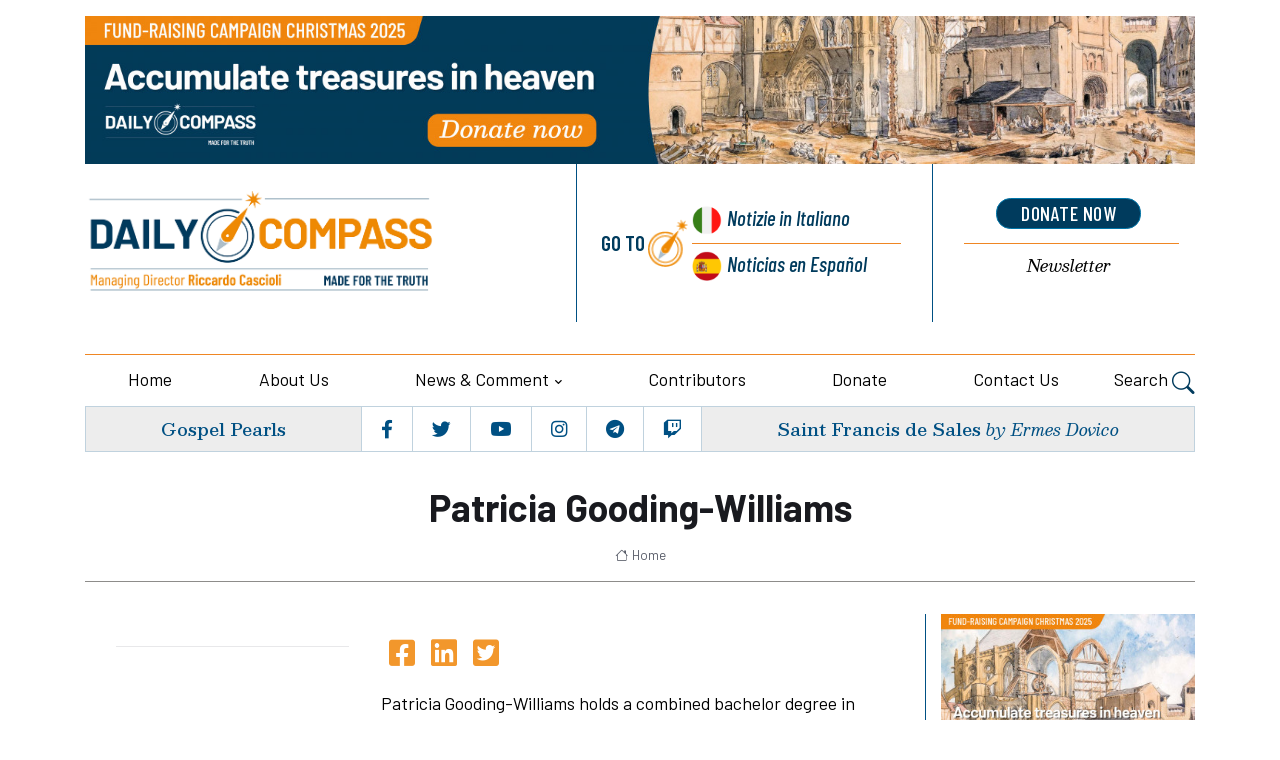

--- FILE ---
content_type: text/html; charset=UTF-8
request_url: https://newdailycompass.com/en/patricia-gooding-williams-1?pagina=3
body_size: 9749
content:
<!DOCTYPE html>
<html lang="en">
<head>
    <title> UN investigates whether UK violated Archie Battersbee&#039;s rights - Daily Compass
            </title>
   
	<meta charset="utf-8">
	<meta name="viewport" content="width=device-width, initial-scale=1, shrink-to-fit=no">
		
	
	<meta name="keywords" content="" />
    <meta name="description" content="" />

    <!-- Audio player -->
    
        <meta property="og:title" content="UN investigates whether UK violated Archie Battersbee&#039;s rights"/>
    <meta property="og:description" content="Eight months after the death of Archie Battersbee, whose life support was withdrawn against the family&rsquo;s wishes, the UN Committee for the Rights of Persons with Disabilities has decided to assess whether the United Kingdom violated the twelve-year-old&rsquo;s right to life. Sanctions for the country are not excluded."/>
    <meta property="og:url" content="https://newdailycompass.com/en/un-investigates-whether-uk-violated-archie-battersbees-rights"/>
    <meta property="og:image" content=""/>
    <meta name="twitter:card" content="summary_large_image" />
    <meta name="twitter:site" content="@lanuovaBQ" />
    <meta name="twitter:title" content="UN investigates whether UK violated Archie Battersbee&#039;s rights" />
    <meta name="twitter:description" content="Eight months after the death of Archie Battersbee, whose life support was withdrawn against the family&rsquo;s wishes, the UN Committee for the Rights of Persons with Disabilities has decided to assess whether the United Kingdom violated the twelve-year-old&rsquo;s right to life. Sanctions for the country are not excluded." />
    <meta name="twitter:image" content="" />
    


    
 
 <script 
type="text/plain"
    data-cookiecategory="analytics"
async src="https://www.googletagmanager.com/gtag/js?id=G-T1F4HNT3XG"></script>
<script     type="text/plain"
    data-cookiecategory="analytics">
  window.dataLayer = window.dataLayer || [];
  function gtag(){dataLayer.push(arguments);}
  gtag('js', new Date());
  gtag('config', 'G-T1F4HNT3XG', { 'anonymize_ip': true })
</script>

   

<!-- Dark mode -->



	<!-- Favicon -->
	<link rel="shortcut icon" href="https://newdailycompass.com/assets/themes/lanuovabq-2023/images/favicon.ico">

	<!-- Google Font -->
	<link rel="preconnect" href="https://fonts.gstatic.com">
	<link
		href="https://fonts.googleapis.com/css2?family=Barlow+Condensed:ital,wght@0,400;0,500;0,600;0,700;0,800;1,400;1,500;1,600;1,700&family=Barlow:ital,wght@0,400;0,500;0,600;0,700;1,400&family=Besley:ital,wght@0,400;0,500;0,600;1,400;1,500;1,600;1,700&display=swap"
		rel="stylesheet">

	<!-- Plugins CSS -->
    <link rel="stylesheet" type="text/css" href="https://newdailycompass.com/assets/themes/lanuovabq/css/legacy-style.css?v=2.6.0">
    <link rel="stylesheet" type="text/css" href="https://newdailycompass.com/assets/themes/lanuovabq/css/animations.css?v=2.6.0">
	<link rel="stylesheet" type="text/css" href="https://newdailycompass.com/assets/themes/lanuovabq-2023/vendor/font-awesome/css/all.min.css?v=2.6.0">
	<link rel="stylesheet" type="text/css" href="https://newdailycompass.com/assets/themes/lanuovabq-2023/vendor/bootstrap-icons/bootstrap-icons.css?2.6.0">
	<link rel="stylesheet" type="text/css" href="https://newdailycompass.com/assets/themes/lanuovabq-2023/vendor/tiny-slider/tiny-slider.css?v=2.6.0">
	<link rel="stylesheet" type="text/css" href="https://newdailycompass.com/assets/themes/lanuovabq-2023/vendor/plyr/plyr.css?v=2.6.0">
	<link rel="stylesheet" type="text/css" href="https://newdailycompass.com/assets/themes/lanuovabq/css/magnificpopup.css?v=2.6.0">
	<link rel="stylesheet" type="text/css" href="https://newdailycompass.com/assets/shared/css/cookieconsent.css?v=2.6.0">    
	<link id="style-switch" rel="stylesheet" type="text/css" href="https://newdailycompass.com/assets/themes/lanuovabq-2023/css/style.css?v=2.6.0">

</head><body>
        <!-- ======================= Header START -->
	<header class="navbar-light header-static mt-3">
		<div class="container">
			<div class="row bannertop">
    <div class="col-12">
    <a href="https://donate.lanuovabq.it/"><img class="img-fluid w-100" src="https://newdailycompass.com/storage/imgs/1500x200-banner-campagna-illustrazione-2-large.jpg" alt="La Nuova BQ"></a>
    </div>
</div>
			<div class="row">
				<div class="col-12 col-sm-6  col-md-5 col-xxl-6 d-flex flex-column justify-content-center align-items-center align-items-sm-start ">
					<!-- Logo START -->


					<a class="navbar-brand" href="https://newdailycompass.com" title="Daily Compass">
						<img class="navbar-brand-item light-mode-item" src="https://newdailycompass.com/assets/themes/lanuovabq-2023/images/icon/logo-dailycompass.png?=2"  alt="Daily Compass" >
					</a>
					<!-- Logo END -->



					<div class="d-flex justify-content-center social order-1  order-md-2 d-flex d-lg-none">

						<ul class="nav d-flex justify-content-center flex-sm-fill">
							<li class="nav-item flex-fill text-center b-r p-1">
								<a class="nav-link px-1 fs-5" href="https://www.facebook.com/dailycompassbq"  target="_blank"><i class="fab fa-facebook-f"></i></a>
							</li>
							<li class="nav-item flex-fill text-center b-r p-1">
								<a class="nav-link px-1 fs-5" href="https://twitter.com/DailyCompassBQ"  target="_blank"><i class="fab fa-twitter"></i></a>
							</li>

							<li class="nav-item flex-fill text-center b-r p-1">
								<a class="nav-link px-1 fs-5" href="https://www.youtube.com/@LanuovabqIta"  target="_blank"><i class="fab fa-youtube"></i></a>
							</li>
							<li class="nav-item flex-fill text-center b-r p-1">
								<a class="nav-link px-1 fs-5" href="https://www.instagram.com/dailycompassbq/" target="_blank"><i class="fab fa-instagram"></i></a>
							</li>
							<li class="nav-item flex-fill text-center b-r p-1">
								<a class="nav-link px-1 fs-5" href="https://t.me/lanuovabussolaquotidiana/" target="_blank"><i class="fab fa-telegram"></i></a>
							</li>
							<li class="nav-item flex-fill text-center p-1">
								<a class="nav-link px-1 fs-5" href="https://www.twitch.tv/lanuovabussolaquotidiana/" target="_blank"><i class="fab fa-twitch"></i></a>
							</li>
						</ul>
					</div>

				</div>

				<div class="col-12 col-sm-6  col-md-7 col-xxl-6 d-flex sezionelingue">
					<div class="row flex-fill">

						<div class="col-6 col-sm-7 col-xxl-7 b-r wrapper-lingue">
							<div class="box-lingue d-flex justify-content-center flex-row flex-sm-column px-3">
								<div class="label d-flex justify-content-end align-items-center b-l ">
									<div class="vai-a">Go to</div>
								</div>
								<div class="lingua primo italiano d-flex"><a href="https://lanuovabq.it"  title="La Nuova Bussola Quotidiana">Notizie<span class="d-none d-md-inline"> in Italiano</span></a>
								</div>
								<div class="lingua secondo spagnolo b-t-plus d-flex"><a href="https://brujulacotidiana.com"  title="Brujula Cotidiana">Noticias<span class="d-none d-md-inline"> en Español</span></a>
											
								</div>
							</div>
						</div>
  
						<div class="col-6 col-sm-5  col-xxl-5 wrapper-calltoaction">
							<div class="box-calltoaction d-flex justify-content-center flex-row-reverse flex-sm-column px-3">
								<div class="box-dona  d-flex align-items-baseline"><a href="https://donate.lanuovabq.it/" onClick="gtag('event', 'click', {'event_category': 'pagina-sostienici', 'event_label': 'link-dona-ora', 'value': '1'});" target="_blank" class="btn btn-secondary btn-xs mb-2">donate now</a></div>
								<div class="box-newsletter b-t-plus  d-flex"><a href="https://newdailycompass.com/en/iscrizione-newsletter">Newsletter</a></div>
							</div>
						</div>
					</div>

				</div>
				
				<!-- Logo Nav START -->
				<nav class="navbar navbar-expand-lg menu-principale">
					<div class="container-fluid justify-content-center menu-mobile">

						<!-- Offcanvas menu toggler -->
						<div class="nav-item navbar-toggler">
							<a class="nav-link pe-0" data-bs-toggle="offcanvas" href="#offcanvasMenu" role="button"
								aria-controls="offcanvasMenu"><span class="text-body">Menu</span>
								<i class="bi bi-text-right rtl-flip fs-2" data-bs-target="#offcanvasMenu"> </i>
							</a>
						</div>
						<!-- Offcanvas START -->
						<div class="offcanvas offcanvas-end navbar-nav-scroll mh-100" tabindex="-1" id="offcanvasMenu">

							<!-- Main navbar START 
						<div class="collapse navbar-collapse " id="navbarCollapse">-->
							<ul class="nav navbar-nav nav-justified md-flex-fill mt-4">
								<div class="offcanvas-header justify-content-end">
									<button type="button" class="btn-close text-reset" data-bs-dismiss="offcanvas"
										aria-label="Close"></button>
								</div>

								<!-- Nav item 1 home -->
								<li class="nav-item flex-fill">
									<a class="nav-link " href="https://newdailycompass.com/en"  aria-expanded="false">Home</a>
								</li>

                              
                                                  

								<!-- Nav item 2 chi siamo-->
                                  								<li class="nav-item flex-fill">
									<a class="nav-link"  href="/en/about-us"  aria-expanded="false">About us</a>
								</li>
                                 								<!-- Nav item 3 sezioni Megamenu-->
								<!-- Card item START -->

                                								<li class="nav-item dropdown flex-fill">
									<a class="nav-link dropdown-toggle" href="#" id="sezioni" data-bs-toggle="dropdown"
										aria-haspopup="true" aria-expanded="false">News &amp; Comment</a>
									<ul class="dropdown-menu" aria-labelledby="sezioni">
										<!-- dropdown submenu -->
                                                                                <li><a href="/en/culture" class="dropdown-item">Culture</a> </li>
                                                                                <li><a href="/en/life-and-bioethics" class="dropdown-item">Life and Bioethics</a> </li>
                                                                                <li><a href="/en/family-and-education" class="dropdown-item">Family and Education</a> </li>
                                                                                <li><a href="/en/economy" class="dropdown-item">Economy</a> </li>
                                                                                <li><a href="/en/religious-freedom" class="dropdown-item">Religious Freedom</a> </li>
                                                                                <li><a href="/en/creation" class="dropdown-item">Creation</a> </li>
                                                                                <li><a href="/en/ecclesia" class="dropdown-item">Ecclesia</a> </li>
                                                                                <li><a href="/en/politics" class="dropdown-item">Politics</a> </li>
                                                                                <li><a href="/en/world" class="dropdown-item">World</a> </li>
                                                                                <li><a href="/en/documents" class="dropdown-item">Documents</a> </li>
                                                                                <li><a href="/en/dossier" class="dropdown-item">Dossier</a> </li>
                                        									</ul>
								</li>
                                                               
								<!-- Nav item 4 collaboratori -->
								<li class="nav-item flex-fill">
									<a class="nav-link" href="https://newdailycompass.com/en/autori" id="collaboratori" aria-expanded="false">Contributors</a>
								</li>


                                   								                                <li class="nav-item flex-fill">
									<a class="nav-link" href="https://donate.lanuovabq.it" id="donazioni" aria-expanded="false">Donate </a>
								</li>
                                
								<!-- Nav item 8 Contattaci -->
								<li class="nav-item flex-fill">
									<a class="nav-link" href="https://newdailycompass.com/en/contact-us" id="contattaci" aria-expanded="false">Contact us</a>

								</li>

								<!-- Nav Search -->

								<li class="nav-item dropdown dropdown-toggle-icon-none nav-search">
									<a class="nav-link dropdown-toggle" role="button" href="#" id="navSearch"
										data-bs-toggle="dropdown" aria-expanded="false">
										Search <i class="bi bi-search fs-4"> </i>
									</a>
									<div class="dropdown-menu dropdown-menu-end shadow rounded p-2"
										aria-labelledby="navSearch">
										<form  method="post" class="input-group" action="https://newdailycompass.com/en/ricerca">
											<input name="srcStr" class="form-control border-secondary" type="search"
												placeholder="Search..." aria-label="Search...">
											<button class="btn btn-secondary m-0" type="submit">Search...</button>
											<input type="hidden" name="srcInTitle" value="1">
											<input type="hidden" name="page" value="search">
																						
											<input type="hidden" name="_token" value="lOykbjRpmNn396kTN2O7EYGmjErZHWYxoblevuKY">
										</form>
									</div>

								</li>







								

  
							</ul>
						</div>
						<!-- Main navbar END -->
					</div>
				</nav>

				<!-- Logo Nav END -->			</div>
            
	</header>
	<div class="container">
		  <div class="d-flex box-sottomenu">

	
			<div
				class="d-flex flex-fill justify-content-center b-r vangelo  align-items-center order-2 order-md-1 p-2 text-center">
				<h5 class="card-title"><a href="/en/the-burden-of-misunderstanding">Gospel Pearls</a> </h5>
			</div>

			<!-- Top bar right -->
			<div class="d-flex justify-content-center flex-fill b-r social order-1  order-md-2 d-none d-lg-flex">
				<ul class="nav d-flex justify-content-center flex-fill">
					<li class="nav-item flex-fill text-center b-r p-1">
						<a class="nav-link px-1 fs-5" href="https://www.facebook.com/dailycompassbq" target="_blank"><i class="fab fa-facebook-f"></i></a>
					</li>
					<li class="nav-item flex-fill text-center b-r p-1">
						<a class="nav-link px-1 fs-5" href="https://twitter.com/DailyCompassBQ" target="_blank"><i class="fab fa-twitter"></i></a>
					</li>
					<li class="nav-item flex-fill text-center b-r p-1">
						<a class="nav-link px-1 fs-5" href="https://www.youtube.com/@LanuovabqIta" target="_blank"><i class="fab fa-youtube"></i></a>
					</li>
					<li class="nav-item flex-fill text-center b-r p-1">
						<a class="nav-link px-1 fs-5" href="https://www.instagram.com/dailycompassbq/" target="_blank"><i class="fab fa-instagram"></i></a>
					</li>
					<li class="nav-item flex-fill text-center b-r p-1">
						<a class="nav-link px-1 fs-5" href="https://t.me/lanuovabussolaquotidiana/" target="_blank"><i class="fab fa-telegram"></i></a>
					</li>
					<li class="nav-item flex-fill text-center p-1">
						<a class="nav-link px-1 fs-5" href="https://www.twitch.tv/lanuovabussolaquotidiana/" target="_blank"><i class="fab fa-twitch"></i></a>
					</li>
				</ul>
			</div>
			<div
				class="d-flex  flex-fill justify-content-center  santo  align-items-center order-3  order-md-3 p-2  text-center">
				<h5 class="card-title"><a href="/en/saint-francis-de-sales-1-1-1-1-1-1">Saint Francis de Sales</a>
			   <span class="card-autore">by Ermes Dovico</span>
				</h5>
			</div>
		  </div>

	    

    


	</div>



       <!-- **************** MAIN CONTENT START **************** -->
	   <main>
       <!-- ======================= Inner intro START -->
        <section class="pt-4 sezionebreadcrumbs">
	<div class="container">
		<div class="row">
      <div class="col-12">
				<div class="b-b pb-2 text-center">

                                        					<h1>Patricia Gooding-Williams</h1>
                                        					<nav class="d-flex justify-content-center" aria-label="breadcrumb">
						<ol class="breadcrumb breadcrumb-dots m-0">
                                                        <li class="breadcrumb-item"><a href="https://newdailycompass.com/en"><i class="bi bi-house me-1"></i>Home</a></li>
                                                        

						</ol>
					</nav>
				</div>
      </div>
    </div>
	</div>
</section>


       <!-- ======================= Inner intro END -->

        <!-- ======================= Main START -->
                            <section class="page">
                       
            <div class="container">
                <div class="row  " >
                    <!-- Main Post START -->
                                       
                    <div class="col-md-8 col-lg-9">
                     
                                        
<div class="container-fluid">
    <div class="row">
        <div class="col-12">
         
<!-- card standard-oriz -->
<div class="container-fluid box-standard box-autore">
    <div class="row">
        <div class="col-12 col-lg-4 p-3 text-center "><!-- Author info -->
            <div class="position-relative">
                                
                
            </div>
            <hr class="d-none d-lg-block"></div>
        <div class="col-12 col-lg-4 p-3 card-body">

       
            

            <ul class="nav social-autore">
                <li class="nav-item">
                    <a class="nav-link mx-2 p-0 fs-2" href="">
                    <i class="fab fa-facebook-square"></i>  
                    </a>
                    
                </li>
              
                <li class="nav-item">
                    <a class="nav-link mx-2 p-0 fs-2" href="">
                    <i class="fab fa-linkedin"></i>
                    </a>
                </li>
                <li class="nav-item">
                    <a class="nav-link mx-2 p-0 fs-2" href="">
                    <i class="fab fa-twitter-square"></i>
                    </a>
                </li>
            </ul>
        
            <p class="card-text"> Patricia Gooding-Williams holds a combined bachelor degree in English Literature and Economics from Anglia Ruskin University, Cambridge. She holds a Masters degree in Education from the University of Cambridge and taught in International Education before joining La Nuova Bussola Quotidiana. Her articles and translations have been published also by the Banco Farmaceutico, Catholic Herald and LifeSiteNews.</p>
            
        </div>
    </div>
</div><!-- END  card standard-oriz-->


<hr class="mt-5">

<h3>Articoli di Patricia Gooding-Williams</h3>
<hr>
		<!-- Pagination START -->
<nav aria-label="navigation">
    <ul class="pagination d-inline-block d-md-flex justify-content-center ">
        
                    <li  class="page-item"><a class="page-link" href="https://newdailycompass.com/en/patricia-gooding-williams-1?pagina=2#top-articolo" rel="prev">&laquo;</a></li>
        
        
                    
            
            
                                                                        <li class="page-item"><a class="page-link" href="https://newdailycompass.com/en/patricia-gooding-williams-1?pagina=1#top-articolo">1</a></li>
                                                                                <li class="page-item"><a class="page-link" href="https://newdailycompass.com/en/patricia-gooding-williams-1?pagina=2#top-articolo">2</a></li>
                                                                                <li class="page-item active"><a class="page-link" href="#">3</a></li>
                                                                                <li class="page-item"><a class="page-link" href="https://newdailycompass.com/en/patricia-gooding-williams-1?pagina=4#top-articolo">4</a></li>
                                                                                <li class="page-item"><a class="page-link" href="https://newdailycompass.com/en/patricia-gooding-williams-1?pagina=5#top-articolo">5</a></li>
                                                                                <li class="page-item"><a class="page-link" href="https://newdailycompass.com/en/patricia-gooding-williams-1?pagina=6#top-articolo">6</a></li>
                                                                                <li class="page-item"><a class="page-link" href="https://newdailycompass.com/en/patricia-gooding-williams-1?pagina=7#top-articolo">7</a></li>
                                                        
        
                    <li class="page-item"><a class="page-link" href="https://newdailycompass.com/en/patricia-gooding-williams-1?pagina=4#top-articolo" rel="next">&raquo;</a></li>
            </ul>
</nav>
<hr>

          <!-- Pagination END -->

            <div class="row">
                    <!-- card standard -->
                    
                    <div class="col-12 col-sm-6 col-lg-4 card pb-4">
                                            <a href="/en/my-daughter-indi-gregory-had-no-chance-in-uks-diabolical-system"><img class="card-img" src="https://newdailycompass.com/storage/imgs/nottingham-large-medium.jpg" alt="«My daughter Indi Gregory had no chance in UK&#039;s diabolical system»"></a>
                                            <div class="card-body p-0">
                            <div class="card-occhiello py-2">INTERVIEW / DEAN GREGORY</div>
                            <h4 class="card-title"><a href="/en/my-daughter-indi-gregory-had-no-chance-in-uks-diabolical-system" class="btn-link text-reset">«My daughter Indi Gregory had no chance in UK&#039;s diabolical system»</a></h4>
                            <div class="card-dettagli">
                           
                                                        <a href="/en/life-and-bioethics"" class="card-sezione">Vita e bioetica</a>
                                                        <span class="card-data">06_11_2023</span>
                            <a href="/en/patricia-gooding-williams-1" class="card-autore pb-1">Patricia Gooding-Williams</a>
</div>
                        </div>
                    </div> <!-- END card standard -->
                    
                    <div class="col-12 col-sm-6 col-lg-4 card pb-4">
                                            <a href="/en/eight-month-indi-gregory-is-englands-latest-end-of-life-victim"><img class="card-img" src="https://newdailycompass.com/storage/imgs/indi-medium-0.jpg" alt="Eight month Indi Gregory is England’s latest &quot;end of life&quot; victim"></a>
                                            <div class="card-body p-0">
                            <div class="card-occhiello py-2">NOTTINGHAM</div>
                            <h4 class="card-title"><a href="/en/eight-month-indi-gregory-is-englands-latest-end-of-life-victim" class="btn-link text-reset">Eight month Indi Gregory is England’s latest &quot;end of life&quot; victim</a></h4>
                            <div class="card-dettagli">
                           
                                                        <a href="/en/life-and-bioethics"" class="card-sezione">Vita e bioetica</a>
                                                        <span class="card-data">30_10_2023</span>
                            <a href="/en/patricia-gooding-williams-1" class="card-autore pb-1">Patricia Gooding-Williams</a>
</div>
                        </div>
                    </div> <!-- END card standard -->
                    
                    <div class="col-12 col-sm-6 col-lg-4 card pb-4">
                                            <a href="/en/we-israelis-are-now-more-united-than-ever-in-defence-of-our-nation"><img class="card-img" src="https://newdailycompass.com/storage/imgs/tel-aviv-medium-0-1-2.jpg" alt="«We Israelis are now more united than ever in defence of our nation»"></a>
                                            <div class="card-body p-0">
                            <div class="card-occhiello py-2">THE WITNESS</div>
                            <h4 class="card-title"><a href="/en/we-israelis-are-now-more-united-than-ever-in-defence-of-our-nation" class="btn-link text-reset">«We Israelis are now more united than ever in defence of our nation»</a></h4>
                            <div class="card-dettagli">
                           
                                                        <a href="/en/world"" class="card-sezione">Esteri</a>
                                                        <span class="card-data">21_10_2023</span>
                            <a href="/en/patricia-gooding-williams-1" class="card-autore pb-1">Patricia Gooding-Williams</a>
</div>
                        </div>
                    </div> <!-- END card standard -->
                    
                    <div class="col-12 col-sm-6 col-lg-4 card pb-4">
                                            <a href="/en/daily-compass-annual-conference-pilate-asks-what-is-the-truth"><img class="card-img" src="https://newdailycompass.com/storage/imgs/giornata-della-bussola-2023-foto-andrea-zambrano-large-medium.jpg" alt="Daily Compass annual conference: Pilate asks, what is the Truth?"></a>
                                            <div class="card-body p-0">
                            <div class="card-occhiello py-2">MEETING</div>
                            <h4 class="card-title"><a href="/en/daily-compass-annual-conference-pilate-asks-what-is-the-truth" class="btn-link text-reset">Daily Compass annual conference: Pilate asks, what is the Truth?</a></h4>
                            <div class="card-dettagli">
                           
                                                        <a href="/en/ecclesia"" class="card-sezione">Ecclesia</a>
                                                        <span class="card-data">20_10_2023</span>
                            <a href="/en/patricia-gooding-williams-1" class="card-autore pb-1">Patricia Gooding-Williams</a>
</div>
                        </div>
                    </div> <!-- END card standard -->
                    
                    <div class="col-12 col-sm-6 col-lg-4 card pb-4">
                                            <a href="/en/this-is-how-british-doctors-caused-my-sister-sudikshas-death"><img class="card-img" src="https://newdailycompass.com/storage/imgs/sudiksha-facebook-medium-0.jpg" alt="«This is how British doctors caused my sister Sudiksha’s death»"></a>
                                            <div class="card-body p-0">
                            <div class="card-occhiello py-2">INTERVIEW / VARSHAN THIRUMALESH</div>
                            <h4 class="card-title"><a href="/en/this-is-how-british-doctors-caused-my-sister-sudikshas-death" class="btn-link text-reset">«This is how British doctors caused my sister Sudiksha’s death»</a></h4>
                            <div class="card-dettagli">
                           
                                                        <a href="/en/life-and-bioethics"" class="card-sezione">Vita e bioetica</a>
                                                        <span class="card-data">12_10_2023</span>
                            <a href="/en/patricia-gooding-williams-1" class="card-autore pb-1">Patricia Gooding-Williams</a>
</div>
                        </div>
                    </div> <!-- END card standard -->
                    
                    <div class="col-12 col-sm-6 col-lg-4 card pb-4">
                                            <a href="/en/british-government-thinks-again-silent-prayer-is-not-unlawful"><img class="card-img" src="https://newdailycompass.com/storage/imgs/adam-smith-connor-medium.jpg" alt="British government thinks again, “silent prayer is not unlawful”"></a>
                                            <div class="card-body p-0">
                            <div class="card-occhiello py-2">ABORTION</div>
                            <h4 class="card-title"><a href="/en/british-government-thinks-again-silent-prayer-is-not-unlawful" class="btn-link text-reset">British government thinks again, “silent prayer is not unlawful”</a></h4>
                            <div class="card-dettagli">
                           
                                                        <a href="/en/life-and-bioethics"" class="card-sezione">Vita e bioetica</a>
                                                        <span class="card-data">13_09_2023</span>
                            <a href="/en/patricia-gooding-williams-1" class="card-autore pb-1">Patricia Gooding-Williams</a>
</div>
                        </div>
                    </div> <!-- END card standard -->
                    
                    <div class="col-12 col-sm-6 col-lg-4 card pb-4">
                                            <a href="/en/im-ill-but-i-want-to-live-hospital-asks-judge-to-end-her-life"><img class="card-img" src="https://newdailycompass.com/storage/imgs/nhs-stp-ccg-change-medium-0.jpg" alt="&quot;I&#039;m ill, but I want to live.&quot; Hospital asks judge to end her life"></a>
                                            <div class="card-body p-0">
                            <div class="card-occhiello py-2">UNITED KINGDOM</div>
                            <h4 class="card-title"><a href="/en/im-ill-but-i-want-to-live-hospital-asks-judge-to-end-her-life" class="btn-link text-reset">&quot;I&#039;m ill, but I want to live.&quot; Hospital asks judge to end her life</a></h4>
                            <div class="card-dettagli">
                           
                                                        <a href="/en/life-and-bioethics"" class="card-sezione">Vita e bioetica</a>
                                                        <span class="card-data">02_09_2023</span>
                            <a href="/en/patricia-gooding-williams-1" class="card-autore pb-1">Patricia Gooding-Williams</a>
</div>
                        </div>
                    </div> <!-- END card standard -->
                    
                    <div class="col-12 col-sm-6 col-lg-4 card pb-4">
                                            <a href="/en/renting-uteruses-in-usa-benefits-mainland-chinese"><img class="card-img" src="https://newdailycompass.com/storage/imgs/wuhan-family-medium-0.jpg" alt="Renting uteruses in USA benefits Mainland Chinese"></a>
                                            <div class="card-body p-0">
                            <div class="card-occhiello py-2">LIFE</div>
                            <h4 class="card-title"><a href="/en/renting-uteruses-in-usa-benefits-mainland-chinese" class="btn-link text-reset">Renting uteruses in USA benefits Mainland Chinese</a></h4>
                            <div class="card-dettagli">
                           
                                                        <a href="/en/life-and-bioethics"" class="card-sezione">Vita e bioetica</a>
                                                        <span class="card-data">30_08_2023</span>
                            <a href="/en/patricia-gooding-williams-1" class="card-autore pb-1">Patricia Gooding-Williams</a>
</div>
                        </div>
                    </div> <!-- END card standard -->
                    
                    <div class="col-12 col-sm-6 col-lg-4 card pb-4">
                                            <a href="/en/uk-democracy-on-trial-ex-soldier-challenges-thought-police-on-abortion"><img class="card-img" src="https://newdailycompass.com/storage/imgs/adf-2-smith-connor-9august2023-large-medium.jpg" alt="UK democracy “on trial”: ex-soldier challenges “thought-police” on abortion"></a>
                                            <div class="card-body p-0">
                            <div class="card-occhiello py-2">INTERVIEW / ADAM SMITH-CONNOR</div>
                            <h4 class="card-title"><a href="/en/uk-democracy-on-trial-ex-soldier-challenges-thought-police-on-abortion" class="btn-link text-reset">UK democracy “on trial”: ex-soldier challenges “thought-police” on abortion</a></h4>
                            <div class="card-dettagli">
                           
                                                        <a href="/en/life-and-bioethics"" class="card-sezione">Vita e bioetica</a>
                                                        <span class="card-data">24_08_2023</span>
                            <a href="/en/patricia-gooding-williams-1" class="card-autore pb-1">Patricia Gooding-Williams</a>
</div>
                        </div>
                    </div> <!-- END card standard -->
                    
                    <div class="col-12 col-sm-6 col-lg-4 card pb-4">
                                            <a href="/en/max-the-baby-held-by-jesus-after-drowning"><img class="card-img" src="https://newdailycompass.com/storage/imgs/max-large-medium.jpg" alt="Max, the baby held by Jesus after drowning"></a>
                                            <div class="card-body p-0">
                            <div class="card-occhiello py-2">UNITED STATES</div>
                            <h4 class="card-title"><a href="/en/max-the-baby-held-by-jesus-after-drowning" class="btn-link text-reset">Max, the baby held by Jesus after drowning</a></h4>
                            <div class="card-dettagli">
                           
                                                        <a href="/en/world"" class="card-sezione">Esteri</a>
                                                        <span class="card-data">18_07_2023</span>
                            <a href="/en/patricia-gooding-williams-1" class="card-autore pb-1">Patricia Gooding-Williams</a>
</div>
                        </div>
                    </div> <!-- END card standard -->
                    
                    <div class="col-12 col-sm-6 col-lg-4 card pb-4">
                                            <a href="/en/london-lobbyists-demand-full-term-abortion-after-mum-imprisoned"><img class="card-img" src="https://newdailycompass.com/storage/imgs/pill-medium.jpg" alt="London: lobbyists demand full term abortion after mum imprisoned"></a>
                                            <div class="card-body p-0">
                            <div class="card-occhiello py-2">LIFE</div>
                            <h4 class="card-title"><a href="/en/london-lobbyists-demand-full-term-abortion-after-mum-imprisoned" class="btn-link text-reset">London: lobbyists demand full term abortion after mum imprisoned</a></h4>
                            <div class="card-dettagli">
                           
                                                        <a href="/en/life-and-bioethics"" class="card-sezione">Vita e bioetica</a>
                                                        <span class="card-data">17_06_2023</span>
                            <a href="/en/patricia-gooding-williams-1" class="card-autore pb-1">Patricia Gooding-Williams</a>
</div>
                        </div>
                    </div> <!-- END card standard -->
                    
                    <div class="col-12 col-sm-6 col-lg-4 card pb-4">
                                            <a href="/en/un-investigates-whether-uk-violated-archie-battersbees-rights"><img class="card-img" src="https://newdailycompass.com/storage/imgs/skynews-archie-battersbee-archie-large-medium.jpg" alt="UN investigates whether UK violated Archie Battersbee&#039;s rights"></a>
                                            <div class="card-body p-0">
                            <div class="card-occhiello py-2">LIFE</div>
                            <h4 class="card-title"><a href="/en/un-investigates-whether-uk-violated-archie-battersbees-rights" class="btn-link text-reset">UN investigates whether UK violated Archie Battersbee&#039;s rights</a></h4>
                            <div class="card-dettagli">
                           
                                                        <a href="/en/life-and-bioethics"" class="card-sezione">Vita e bioetica</a>
                                                        <span class="card-data">13_04_2023</span>
                            <a href="/en/patricia-gooding-williams-1" class="card-autore pb-1">Patricia Gooding-Williams</a>
</div>
                        </div>
                    </div> <!-- END card standard -->
                    
            </div>
            <!-- Pagination START -->
            <nav aria-label="navigation">
    <ul class="pagination d-inline-block d-md-flex justify-content-center ">
        
                    <li  class="page-item"><a class="page-link" href="https://newdailycompass.com/en/patricia-gooding-williams-1?pagina=2#top-articolo" rel="prev">&laquo;</a></li>
        
        
                    
            
            
                                                                        <li class="page-item"><a class="page-link" href="https://newdailycompass.com/en/patricia-gooding-williams-1?pagina=1#top-articolo">1</a></li>
                                                                                <li class="page-item"><a class="page-link" href="https://newdailycompass.com/en/patricia-gooding-williams-1?pagina=2#top-articolo">2</a></li>
                                                                                <li class="page-item active"><a class="page-link" href="#">3</a></li>
                                                                                <li class="page-item"><a class="page-link" href="https://newdailycompass.com/en/patricia-gooding-williams-1?pagina=4#top-articolo">4</a></li>
                                                                                <li class="page-item"><a class="page-link" href="https://newdailycompass.com/en/patricia-gooding-williams-1?pagina=5#top-articolo">5</a></li>
                                                                                <li class="page-item"><a class="page-link" href="https://newdailycompass.com/en/patricia-gooding-williams-1?pagina=6#top-articolo">6</a></li>
                                                                                <li class="page-item"><a class="page-link" href="https://newdailycompass.com/en/patricia-gooding-williams-1?pagina=7#top-articolo">7</a></li>
                                                        
        
                    <li class="page-item"><a class="page-link" href="https://newdailycompass.com/en/patricia-gooding-williams-1?pagina=4#top-articolo" rel="next">&raquo;</a></li>
            </ul>
</nav>
<hr>

            <!-- Pagination END -->

         </div>

    </div>
</div>
   			                            </div>
			        <!-- Main Post END -->
                    <!-- Right sidebar START -->
                    <div class="col-12 col-md-4 col-lg-3 col-dx interno  ">
    <div class="correlati">



            

	                                    <div class="card">
        <a href="https://donate.lanuovabq.it/" target="_blank" title="ENG Raccolta fondi 2025 - sidebar" class="d-block card-img-flash">
                <img  src="https://newdailycompass.com/storage/imgs/690x504-12-25-eng-large.jpg" alt="ENG Raccolta fondi 2025 - sidebar" >
            </a>
    </div>                             
                

	                                        <div class="card">
    <div class="card-body p-0">
<div class="widget">

    <div class="youtube-wrapper">
<iframe src="https://www.youtube-nocookie.com/embed/RBP5KpTklfo?rel=0" frameborder="0" allowfullscreen></iframe>
</div>
    
</div><!-- end widget -->
</div> 
</div>                          
                

	                                    <div class="card">
        <a href="https://lanuovabq.it/it/climate-follies" target="_blank" title="Climate Follies" class="d-block card-img-flash">
                <img  src="https://newdailycompass.com/storage/imgs/banner-climate-large-0.jpg" alt="Climate Follies" >
            </a>
    </div>                             
            </div>
</div>
 
                    <!-- Right sidebar END -->                   
    		    </div> <!-- Row end -->
	        </div>
        </section>                    	
        </main><!-- **************** MAIN CONTENT END **************** -->
    <!-- ======================= Footer START -->
	<footer class="bq-bg-dark text-white ms-t" style="position:relative">
		<div class="container-fluid">
			<div class="row box-smusso primary">
				<div class="container-fluid">
					<div class="row sfondo-1">
						<div class="col-2 col-sm-4 col-md-4 col-lg-3 col-xl-3 m-0 p-0 sfondo-2">
							<div class="h-100 d-flex sfondo-3"></div>
						</div>
						<div class="col-10 col-sm-8 col-md-8 col-lg-9 col-xl-9 d-flex align-items-center m-0 p-0 sfondo-4"><div class="h-100 d-flex w-100 sfondo-5"><h5 class="card-titolo px-3 col-10  col-sm-6 col-lg-4  offset-lg-2 offset-xl-2"><a href="https://newdailycompass.com/en/archivio-articoli">More articles</a></div></div>
					
					</div>
				</div>			
			</div>
		</div>
		<div class="container">

			<div class="row pt-5 row-padding" style="position:relative" >

				<!-- 1 col footer -->
				<div class="col-6  col-lg-4 order-2 contatti px-0">
					<h5 class="mb-3 text-white">Contact us</h5>
					<div class="py-3 text-white  b-t">
						<div class="row py-2">
							<div class="col-12">
                            Daily Compass<br/><br/>
<em>Sede operativa redazione:</em><br/>
Via Giuseppe Ugolini, 11<br/>
20900 Monza - MB<br/>
Tel. 039 9418930<br/>
                            <a href="mailto:englishdesk@thenewdailycompass.com">englishdesk@thenewdailycompass.com</a>							</div>
						</div>
					</div>
				</div><!-- END 1 col footer -->

				<!-- 2 col footer -->
				<div class="col-12  col-lg-4 ultimi-articoli order-1 order-lg-2 px-0">
					<h5 class="mb-3 text-white">Latest news</h5>
					<div class="py-3 text-white  b-t">

						<div class="row">
                        							<div class="col-12 col-sm-6 col-lg-12 col-xl-10 py-2">
								<div class="row">
									<div class="col-7 col-md-7">
										<h6><a href="/en/trump-in-davos-the-war-of-the-worlds-begins">Trump in Davos: the war of the worlds begins</a></h6>
									</div>
									<div class="col-5 col-md-5">
                                                                            <a href="/en/trump-in-davos-the-war-of-the-worlds-begins"><img class="card-img" src="https://newdailycompass.com/storage/imgs/davos-trump-large-thumb-0.jpg" alt="Trump in Davos: the war of the worlds begins"></a>
                                    									</div>
								</div>
							</div>
                    								<div class="col-12 col-sm-6 col-lg-12 col-xl-10 py-2">
								<div class="row">
									<div class="col-7 col-md-7">
										<h6><a href="/en/mary-co-redemptrix-manifests-her-total-union-with-the-redeemer">Mary Co-Redemptrix, manifests her total union with the Redeemer</a></h6>
									</div>
									<div class="col-5 col-md-5">
                                                                            <a href="/en/mary-co-redemptrix-manifests-her-total-union-with-the-redeemer"><img class="card-img" src="https://newdailycompass.com/storage/imgs/960px-pieta-madonna-jesus-st-mary-magdalene-nicodemus-large-thumb.jpg" alt="Mary Co-Redemptrix, manifests her total union with the Redeemer"></a>
                                    									</div>
								</div>
							</div>
                    								<div class="col-12 col-sm-6 col-lg-12 col-xl-10 py-2">
								<div class="row">
									<div class="col-7 col-md-7">
										<h6><a href="/en/answering-gods-call-the-true-story-of-opus-dei">Answering God&#039;s call: the true story of Opus Dei</a></h6>
									</div>
									<div class="col-5 col-md-5">
                                                                            <a href="/en/answering-gods-call-the-true-story-of-opus-dei"><img class="card-img" src="https://newdailycompass.com/storage/imgs/san-josemaria-large-0-1-2-3-4-5-6-7-8-9-10-11-thumb-0.jpg" alt="Answering God&#039;s call: the true story of Opus Dei"></a>
                                    									</div>
								</div>
							</div>
                    								<div class="col-12 col-sm-6 col-lg-12 col-xl-10 py-2">
								<div class="row">
									<div class="col-7 col-md-7">
										<h6><a href="/en/german-synod-elite-put-pope-leo-to-test">German synod elite put Pope Leo to test</a></h6>
									</div>
									<div class="col-5 col-md-5">
                                                                            <a href="/en/german-synod-elite-put-pope-leo-to-test"><img class="card-img" src="https://newdailycompass.com/storage/imgs/csm-sv-v-20230311-1vl9752-8ced354bf4-large-thumb.jpg" alt="German synod elite put Pope Leo to test"></a>
                                    									</div>
								</div>
							</div>
                    							</div>
                
					</div><!-- END 2 col footer -->
				</div>
				<!-- 3 col footer -->
				<div class="col-6  col-lg-4 order-3 copyright px-0">
					<h5 class="mb-3 text-white col-md-9 offset-md-3">Copyright</h5>
					<div class="py-3 text-white  b-t">
						<div class="row py-2">
							<div class="col-12 col-md-9 offset-md-3">
								The photos on NewDailyCompass.com are taken in large part from the Internet and therefore evaluated in the public domain.
If the subjects had something against the publication, they will only have to report it to the editor who will promptly remove the images used.</div>

						</div>

					</div>
				</div><!-- END 3 col footer -->


				

			</div>

		</div>
		<div class="container" >
				<div class="row" >
					<div class="col-12 py-3 text-white contatti">
									<a href="https://newdailycompass.com/en/privacy-policy">Privacy policy</a> | <a href="https://newdailycompass.com/en/cookies-policy">Cookies policy</a> | <a href="" class="cky-set-call" data-cc="c-settings"><span>Cookies settings</a>
					</div>
									

				</div>
				<div class="row" >
					<div class="col-12 text-center b-t py-3">© Articles are copyrighted - Omni Die srl - Via Giuseppe Ugolini 11, 20900 - Monza - MB P.Iva 08001620965 - Iscrizione al ROC 35190</div>
				</div>

		</div>
	</footer>
	<!-- =======================
Footer END -->
<!-- Back to top -->
<div class="back-top"><i class="bi bi-arrow-up-short"></i></div>


    <script>
globalVars={
    locale:'en'
}
</script>
<!-- Bootstrap JS -->
<script src="https://newdailycompass.com/assets/themes/lanuovabq-2023/vendor/bootstrap/dist/js/bootstrap.bundle.min.js"></script>
<!-- Vendors -->
<script src="https://newdailycompass.com/assets/themes/lanuovabq-2023/vendor/tiny-slider/tiny-slider.js"></script>
<script src="https://newdailycompass.com/assets/themes/lanuovabq-2023/vendor/sticky-js/sticky.min.js"></script>
<script src="https://newdailycompass.com/assets/themes/lanuovabq-2023/vendor/plyr/plyr.js"></script>
<!-- Template Functions -->
<script src="https://newdailycompass.com/assets/themes/lanuovabq-2023/js/functions.js"></script>
<!--js-->
<script type="text/javascript" src="https://newdailycompass.com/assets/themes/lanuovabq/js/jquery-1.11.1.min.js"></script>
<script type="text/javascript" src="https://newdailycompass.com/assets/themes/lanuovabq/js/jquery-migrate-1.2.1.min.js"></script>
<script type="text/javascript" src="https://newdailycompass.com/assets/themes/lanuovabq/js/jquery-ui-1.11.1.custom.min.js"></script>
<script type="text/javascript" src="https://newdailycompass.com/assets/themes/lanuovabq/js/jquery.easing.1.3.js"></script>
<script type="text/javascript" src="https://newdailycompass.com/assets/themes/lanuovabq/js/jquery.carouFredSel-6.2.1-packed.js"></script>
<script type="text/javascript" src="https://newdailycompass.com/assets/themes/lanuovabq/js/jquery.touchSwipe.min.js"></script>
<script type="text/javascript" src="https://newdailycompass.com/assets/themes/lanuovabq/js/jquery.transit.min.js"></script>
<script type="text/javascript" src="https://newdailycompass.com/assets/themes/lanuovabq/js/jquery.sliderControl.js"></script>
<script type="text/javascript" src="https://newdailycompass.com/assets/themes/lanuovabq/js/jquery.timeago.js"></script>
<script type="text/javascript" src="https://newdailycompass.com/assets/themes/lanuovabq/js/jquery.hint.js"></script>
<script type="text/javascript" src="https://newdailycompass.com/assets/themes/lanuovabq/js/jquery.prettyPhoto.js"></script>
<script type="text/javascript" src="https://newdailycompass.com/assets/themes/lanuovabq/js/jquery.qtip.min.js"></script>
<script type="text/javascript" src="https://newdailycompass.com/assets/themes/lanuovabq/js/jquery.blockUI.js"></script>
<!--<script type="text/javascript" src="//maps.google.com/maps/api/js?key=YOUR_API_KEY"></script>-->
<script type="text/javascript" src="https://newdailycompass.com/assets/themes/lanuovabq/js/main.js"></script>
<script type="text/javascript" src="https://newdailycompass.com/assets/themes/lanuovabq/js/odometer.min.js"></script>
<script type="text/javascript" src="https://newdailycompass.com/assets/themes/lanuovabq/js/jquery.matchHeight-min.js"></script>
<script type="text/javascript" src="https://newdailycompass.com/assets/themes/lanuovabq/js/bootstrap.min.js"></script>
<script type="text/javascript" src="https://newdailycompass.com/assets/themes/lanuovabq/js/cookiechoices.js"></script>
<script type="text/javascript" src="https://newdailycompass.com/assets/themes/lanuovabq/js/jquery.fitvids.js"></script>
<script type="text/javascript" src="https://newdailycompass.com/assets/themes/lanuovabq/js/notify.min.js"></script>
<script type="text/javascript" src="https://newdailycompass.com/assets/themes/lanuovabq/js/jquery.scrollTo.js"></script>
<script type="text/javascript" src="https://newdailycompass.com/assets/themes/lanuovabq/js/js.cookie.js"></script>
<script type="text/javascript" src="https://newdailycompass.com/assets/themes/lanuovabq/js/magnificpopup.js"></script>
<script defer src="https://newdailycompass.com/assets/shared/js/cookieconsent.js"></script>
<script defer src="https://newdailycompass.com/assets/shared/js/cookieconsent-init.js"></script>
<script type='text/javascript' src='https://platform-api.sharethis.com/js/sharethis.js#property=648ab83791ef70001294d202&product=inline-share-buttons' async='async' data-cookiecategory="profile_and_social"></script>
<script>
$(function () {
    if(jQuery().audioPlayer) {
        $('audio.player').audioPlayer();
    }
	$("#test-event-ga").on("click",function(e){
		e.preventDefault();
		ga('send', 'event', 'pagina-sostienici', 'click', 'https://sostienici.lanuovabq.it/');
	})
     $('.popup-link').magnificPopup({
        type: 'image'
        // other options
      });  
    ctxObj = {
        formMsgContainer: $('.form-msg-container')
    };
    $("form[post-mode='ajax']").on('submit', function (e) {
        e.preventDefault();
        $('.form-control').removeClass('error');
        $(this).find('input').removeClass('error');
        $(this).find('.help-block').remove();
        $('.form-control').parents('.form-group').removeClass('has-error');
        ctxObj.form = $(this);
        ctxObj.formData = $(this).serializeArray();
        ctxObj.formData.push({name: '_token', value: 'lOykbjRpmNn396kTN2O7EYGmjErZHWYxoblevuKY'});
        ctxObj.formActionUrl = $(this).attr('action');
        //console.log(ctxObj.formData);
        notifyOptions = {
            position: 'top center'
        };
        $.ajax({
            type: "POST",
            url: ctxObj.formActionUrl,
            data: ctxObj.formData,
            dataType: "json",
            complete: function (data) {
                captchaRefresh();
            },
            success: function (data) {
                notifyOptions.className = 'success';
                ctxObj.form.find('input,textareA').val('');
                var msg = '';
                $.each(data.responseJSON, function (index, value) {
                    msg += value[0] + '\n';
                });
                $.notify(msg, notifyOptions);
            },
            error: function (data) {
                notifyOptions.className = 'error';
                var msg = '';
                $.each(data.responseJSON, function (index, value) {
                    msg += value[0] + '\n';
                    $('input[name="' + index + '"],textarea[name="' + index + '"]').addClass('error');
                    $('input[name="' + index + '"],textarea[name="' + index + '"]').addClass('error').after('<span class="help-block"><strong>' + value[0] + '</strong></span>')
                    $('input[name="' + index + '"],textarea[name="' + index + '"]').parents('.form-group').addClass('has-error');
                });
                $.notify(msg, notifyOptions);
            }
        })
    });
		/*
     * modal popup con cookie
     */
	if($( "#articoloModal" ).length){	 
            setTimeout(openModal,10000);
			function openModal(){
				if ( Cookies.get("pop")!='openModal' ) {
						Cookies.set("pop", 'openModal');
						$( "#articoloModal" ).modal( "show" );
				        $(".modal-backdrop").css("display","block"); 
				}
			}
	}
       
       $('.share_box .social_icon.mail').on('click', function (e) {
        e.preventDefault();
        $('.share_box.invia-link-articolo').slideToggle();
    })
    $(".youtube-wrapper").fitVids();
    /*
     *  questo serve solo nella pagina dell'autore per fare i box di altezza uguale
     */
    $('.sameheight').each(function () {
        $('.post').matchHeight();
        $('.box').matchHeight();
        $('.box-prod').matchHeight();
        $('.box-foto').matchHeight();
        $('.box-problem').matchHeight();
    })
    function captchaRefresh(){
        $.ajax({
        type:'GET',
        url:'https://newdailycompass.com/en/form/ajax/refresh-captcha',
        success:function(data){
            $(".captcha-img").html(data.captcha);
            $("#captcha").val("");
        }});
    }
    $(".btn-captcha-refresh").on("click",function(){
        captchaRefresh();
    });
})
</script></body>
</html>

--- FILE ---
content_type: text/html; charset=utf-8
request_url: https://www.youtube-nocookie.com/embed/RBP5KpTklfo?rel=0
body_size: 46345
content:
<!DOCTYPE html><html lang="en" dir="ltr" data-cast-api-enabled="true"><head><meta name="viewport" content="width=device-width, initial-scale=1"><script nonce="zRV1QZL25pHpdkQgZ2eThg">if ('undefined' == typeof Symbol || 'undefined' == typeof Symbol.iterator) {delete Array.prototype.entries;}</script><style name="www-roboto" nonce="zjzPzWT54UIcih3L4K62mQ">@font-face{font-family:'Roboto';font-style:normal;font-weight:400;font-stretch:100%;src:url(//fonts.gstatic.com/s/roboto/v48/KFO7CnqEu92Fr1ME7kSn66aGLdTylUAMa3GUBHMdazTgWw.woff2)format('woff2');unicode-range:U+0460-052F,U+1C80-1C8A,U+20B4,U+2DE0-2DFF,U+A640-A69F,U+FE2E-FE2F;}@font-face{font-family:'Roboto';font-style:normal;font-weight:400;font-stretch:100%;src:url(//fonts.gstatic.com/s/roboto/v48/KFO7CnqEu92Fr1ME7kSn66aGLdTylUAMa3iUBHMdazTgWw.woff2)format('woff2');unicode-range:U+0301,U+0400-045F,U+0490-0491,U+04B0-04B1,U+2116;}@font-face{font-family:'Roboto';font-style:normal;font-weight:400;font-stretch:100%;src:url(//fonts.gstatic.com/s/roboto/v48/KFO7CnqEu92Fr1ME7kSn66aGLdTylUAMa3CUBHMdazTgWw.woff2)format('woff2');unicode-range:U+1F00-1FFF;}@font-face{font-family:'Roboto';font-style:normal;font-weight:400;font-stretch:100%;src:url(//fonts.gstatic.com/s/roboto/v48/KFO7CnqEu92Fr1ME7kSn66aGLdTylUAMa3-UBHMdazTgWw.woff2)format('woff2');unicode-range:U+0370-0377,U+037A-037F,U+0384-038A,U+038C,U+038E-03A1,U+03A3-03FF;}@font-face{font-family:'Roboto';font-style:normal;font-weight:400;font-stretch:100%;src:url(//fonts.gstatic.com/s/roboto/v48/KFO7CnqEu92Fr1ME7kSn66aGLdTylUAMawCUBHMdazTgWw.woff2)format('woff2');unicode-range:U+0302-0303,U+0305,U+0307-0308,U+0310,U+0312,U+0315,U+031A,U+0326-0327,U+032C,U+032F-0330,U+0332-0333,U+0338,U+033A,U+0346,U+034D,U+0391-03A1,U+03A3-03A9,U+03B1-03C9,U+03D1,U+03D5-03D6,U+03F0-03F1,U+03F4-03F5,U+2016-2017,U+2034-2038,U+203C,U+2040,U+2043,U+2047,U+2050,U+2057,U+205F,U+2070-2071,U+2074-208E,U+2090-209C,U+20D0-20DC,U+20E1,U+20E5-20EF,U+2100-2112,U+2114-2115,U+2117-2121,U+2123-214F,U+2190,U+2192,U+2194-21AE,U+21B0-21E5,U+21F1-21F2,U+21F4-2211,U+2213-2214,U+2216-22FF,U+2308-230B,U+2310,U+2319,U+231C-2321,U+2336-237A,U+237C,U+2395,U+239B-23B7,U+23D0,U+23DC-23E1,U+2474-2475,U+25AF,U+25B3,U+25B7,U+25BD,U+25C1,U+25CA,U+25CC,U+25FB,U+266D-266F,U+27C0-27FF,U+2900-2AFF,U+2B0E-2B11,U+2B30-2B4C,U+2BFE,U+3030,U+FF5B,U+FF5D,U+1D400-1D7FF,U+1EE00-1EEFF;}@font-face{font-family:'Roboto';font-style:normal;font-weight:400;font-stretch:100%;src:url(//fonts.gstatic.com/s/roboto/v48/KFO7CnqEu92Fr1ME7kSn66aGLdTylUAMaxKUBHMdazTgWw.woff2)format('woff2');unicode-range:U+0001-000C,U+000E-001F,U+007F-009F,U+20DD-20E0,U+20E2-20E4,U+2150-218F,U+2190,U+2192,U+2194-2199,U+21AF,U+21E6-21F0,U+21F3,U+2218-2219,U+2299,U+22C4-22C6,U+2300-243F,U+2440-244A,U+2460-24FF,U+25A0-27BF,U+2800-28FF,U+2921-2922,U+2981,U+29BF,U+29EB,U+2B00-2BFF,U+4DC0-4DFF,U+FFF9-FFFB,U+10140-1018E,U+10190-1019C,U+101A0,U+101D0-101FD,U+102E0-102FB,U+10E60-10E7E,U+1D2C0-1D2D3,U+1D2E0-1D37F,U+1F000-1F0FF,U+1F100-1F1AD,U+1F1E6-1F1FF,U+1F30D-1F30F,U+1F315,U+1F31C,U+1F31E,U+1F320-1F32C,U+1F336,U+1F378,U+1F37D,U+1F382,U+1F393-1F39F,U+1F3A7-1F3A8,U+1F3AC-1F3AF,U+1F3C2,U+1F3C4-1F3C6,U+1F3CA-1F3CE,U+1F3D4-1F3E0,U+1F3ED,U+1F3F1-1F3F3,U+1F3F5-1F3F7,U+1F408,U+1F415,U+1F41F,U+1F426,U+1F43F,U+1F441-1F442,U+1F444,U+1F446-1F449,U+1F44C-1F44E,U+1F453,U+1F46A,U+1F47D,U+1F4A3,U+1F4B0,U+1F4B3,U+1F4B9,U+1F4BB,U+1F4BF,U+1F4C8-1F4CB,U+1F4D6,U+1F4DA,U+1F4DF,U+1F4E3-1F4E6,U+1F4EA-1F4ED,U+1F4F7,U+1F4F9-1F4FB,U+1F4FD-1F4FE,U+1F503,U+1F507-1F50B,U+1F50D,U+1F512-1F513,U+1F53E-1F54A,U+1F54F-1F5FA,U+1F610,U+1F650-1F67F,U+1F687,U+1F68D,U+1F691,U+1F694,U+1F698,U+1F6AD,U+1F6B2,U+1F6B9-1F6BA,U+1F6BC,U+1F6C6-1F6CF,U+1F6D3-1F6D7,U+1F6E0-1F6EA,U+1F6F0-1F6F3,U+1F6F7-1F6FC,U+1F700-1F7FF,U+1F800-1F80B,U+1F810-1F847,U+1F850-1F859,U+1F860-1F887,U+1F890-1F8AD,U+1F8B0-1F8BB,U+1F8C0-1F8C1,U+1F900-1F90B,U+1F93B,U+1F946,U+1F984,U+1F996,U+1F9E9,U+1FA00-1FA6F,U+1FA70-1FA7C,U+1FA80-1FA89,U+1FA8F-1FAC6,U+1FACE-1FADC,U+1FADF-1FAE9,U+1FAF0-1FAF8,U+1FB00-1FBFF;}@font-face{font-family:'Roboto';font-style:normal;font-weight:400;font-stretch:100%;src:url(//fonts.gstatic.com/s/roboto/v48/KFO7CnqEu92Fr1ME7kSn66aGLdTylUAMa3OUBHMdazTgWw.woff2)format('woff2');unicode-range:U+0102-0103,U+0110-0111,U+0128-0129,U+0168-0169,U+01A0-01A1,U+01AF-01B0,U+0300-0301,U+0303-0304,U+0308-0309,U+0323,U+0329,U+1EA0-1EF9,U+20AB;}@font-face{font-family:'Roboto';font-style:normal;font-weight:400;font-stretch:100%;src:url(//fonts.gstatic.com/s/roboto/v48/KFO7CnqEu92Fr1ME7kSn66aGLdTylUAMa3KUBHMdazTgWw.woff2)format('woff2');unicode-range:U+0100-02BA,U+02BD-02C5,U+02C7-02CC,U+02CE-02D7,U+02DD-02FF,U+0304,U+0308,U+0329,U+1D00-1DBF,U+1E00-1E9F,U+1EF2-1EFF,U+2020,U+20A0-20AB,U+20AD-20C0,U+2113,U+2C60-2C7F,U+A720-A7FF;}@font-face{font-family:'Roboto';font-style:normal;font-weight:400;font-stretch:100%;src:url(//fonts.gstatic.com/s/roboto/v48/KFO7CnqEu92Fr1ME7kSn66aGLdTylUAMa3yUBHMdazQ.woff2)format('woff2');unicode-range:U+0000-00FF,U+0131,U+0152-0153,U+02BB-02BC,U+02C6,U+02DA,U+02DC,U+0304,U+0308,U+0329,U+2000-206F,U+20AC,U+2122,U+2191,U+2193,U+2212,U+2215,U+FEFF,U+FFFD;}@font-face{font-family:'Roboto';font-style:normal;font-weight:500;font-stretch:100%;src:url(//fonts.gstatic.com/s/roboto/v48/KFO7CnqEu92Fr1ME7kSn66aGLdTylUAMa3GUBHMdazTgWw.woff2)format('woff2');unicode-range:U+0460-052F,U+1C80-1C8A,U+20B4,U+2DE0-2DFF,U+A640-A69F,U+FE2E-FE2F;}@font-face{font-family:'Roboto';font-style:normal;font-weight:500;font-stretch:100%;src:url(//fonts.gstatic.com/s/roboto/v48/KFO7CnqEu92Fr1ME7kSn66aGLdTylUAMa3iUBHMdazTgWw.woff2)format('woff2');unicode-range:U+0301,U+0400-045F,U+0490-0491,U+04B0-04B1,U+2116;}@font-face{font-family:'Roboto';font-style:normal;font-weight:500;font-stretch:100%;src:url(//fonts.gstatic.com/s/roboto/v48/KFO7CnqEu92Fr1ME7kSn66aGLdTylUAMa3CUBHMdazTgWw.woff2)format('woff2');unicode-range:U+1F00-1FFF;}@font-face{font-family:'Roboto';font-style:normal;font-weight:500;font-stretch:100%;src:url(//fonts.gstatic.com/s/roboto/v48/KFO7CnqEu92Fr1ME7kSn66aGLdTylUAMa3-UBHMdazTgWw.woff2)format('woff2');unicode-range:U+0370-0377,U+037A-037F,U+0384-038A,U+038C,U+038E-03A1,U+03A3-03FF;}@font-face{font-family:'Roboto';font-style:normal;font-weight:500;font-stretch:100%;src:url(//fonts.gstatic.com/s/roboto/v48/KFO7CnqEu92Fr1ME7kSn66aGLdTylUAMawCUBHMdazTgWw.woff2)format('woff2');unicode-range:U+0302-0303,U+0305,U+0307-0308,U+0310,U+0312,U+0315,U+031A,U+0326-0327,U+032C,U+032F-0330,U+0332-0333,U+0338,U+033A,U+0346,U+034D,U+0391-03A1,U+03A3-03A9,U+03B1-03C9,U+03D1,U+03D5-03D6,U+03F0-03F1,U+03F4-03F5,U+2016-2017,U+2034-2038,U+203C,U+2040,U+2043,U+2047,U+2050,U+2057,U+205F,U+2070-2071,U+2074-208E,U+2090-209C,U+20D0-20DC,U+20E1,U+20E5-20EF,U+2100-2112,U+2114-2115,U+2117-2121,U+2123-214F,U+2190,U+2192,U+2194-21AE,U+21B0-21E5,U+21F1-21F2,U+21F4-2211,U+2213-2214,U+2216-22FF,U+2308-230B,U+2310,U+2319,U+231C-2321,U+2336-237A,U+237C,U+2395,U+239B-23B7,U+23D0,U+23DC-23E1,U+2474-2475,U+25AF,U+25B3,U+25B7,U+25BD,U+25C1,U+25CA,U+25CC,U+25FB,U+266D-266F,U+27C0-27FF,U+2900-2AFF,U+2B0E-2B11,U+2B30-2B4C,U+2BFE,U+3030,U+FF5B,U+FF5D,U+1D400-1D7FF,U+1EE00-1EEFF;}@font-face{font-family:'Roboto';font-style:normal;font-weight:500;font-stretch:100%;src:url(//fonts.gstatic.com/s/roboto/v48/KFO7CnqEu92Fr1ME7kSn66aGLdTylUAMaxKUBHMdazTgWw.woff2)format('woff2');unicode-range:U+0001-000C,U+000E-001F,U+007F-009F,U+20DD-20E0,U+20E2-20E4,U+2150-218F,U+2190,U+2192,U+2194-2199,U+21AF,U+21E6-21F0,U+21F3,U+2218-2219,U+2299,U+22C4-22C6,U+2300-243F,U+2440-244A,U+2460-24FF,U+25A0-27BF,U+2800-28FF,U+2921-2922,U+2981,U+29BF,U+29EB,U+2B00-2BFF,U+4DC0-4DFF,U+FFF9-FFFB,U+10140-1018E,U+10190-1019C,U+101A0,U+101D0-101FD,U+102E0-102FB,U+10E60-10E7E,U+1D2C0-1D2D3,U+1D2E0-1D37F,U+1F000-1F0FF,U+1F100-1F1AD,U+1F1E6-1F1FF,U+1F30D-1F30F,U+1F315,U+1F31C,U+1F31E,U+1F320-1F32C,U+1F336,U+1F378,U+1F37D,U+1F382,U+1F393-1F39F,U+1F3A7-1F3A8,U+1F3AC-1F3AF,U+1F3C2,U+1F3C4-1F3C6,U+1F3CA-1F3CE,U+1F3D4-1F3E0,U+1F3ED,U+1F3F1-1F3F3,U+1F3F5-1F3F7,U+1F408,U+1F415,U+1F41F,U+1F426,U+1F43F,U+1F441-1F442,U+1F444,U+1F446-1F449,U+1F44C-1F44E,U+1F453,U+1F46A,U+1F47D,U+1F4A3,U+1F4B0,U+1F4B3,U+1F4B9,U+1F4BB,U+1F4BF,U+1F4C8-1F4CB,U+1F4D6,U+1F4DA,U+1F4DF,U+1F4E3-1F4E6,U+1F4EA-1F4ED,U+1F4F7,U+1F4F9-1F4FB,U+1F4FD-1F4FE,U+1F503,U+1F507-1F50B,U+1F50D,U+1F512-1F513,U+1F53E-1F54A,U+1F54F-1F5FA,U+1F610,U+1F650-1F67F,U+1F687,U+1F68D,U+1F691,U+1F694,U+1F698,U+1F6AD,U+1F6B2,U+1F6B9-1F6BA,U+1F6BC,U+1F6C6-1F6CF,U+1F6D3-1F6D7,U+1F6E0-1F6EA,U+1F6F0-1F6F3,U+1F6F7-1F6FC,U+1F700-1F7FF,U+1F800-1F80B,U+1F810-1F847,U+1F850-1F859,U+1F860-1F887,U+1F890-1F8AD,U+1F8B0-1F8BB,U+1F8C0-1F8C1,U+1F900-1F90B,U+1F93B,U+1F946,U+1F984,U+1F996,U+1F9E9,U+1FA00-1FA6F,U+1FA70-1FA7C,U+1FA80-1FA89,U+1FA8F-1FAC6,U+1FACE-1FADC,U+1FADF-1FAE9,U+1FAF0-1FAF8,U+1FB00-1FBFF;}@font-face{font-family:'Roboto';font-style:normal;font-weight:500;font-stretch:100%;src:url(//fonts.gstatic.com/s/roboto/v48/KFO7CnqEu92Fr1ME7kSn66aGLdTylUAMa3OUBHMdazTgWw.woff2)format('woff2');unicode-range:U+0102-0103,U+0110-0111,U+0128-0129,U+0168-0169,U+01A0-01A1,U+01AF-01B0,U+0300-0301,U+0303-0304,U+0308-0309,U+0323,U+0329,U+1EA0-1EF9,U+20AB;}@font-face{font-family:'Roboto';font-style:normal;font-weight:500;font-stretch:100%;src:url(//fonts.gstatic.com/s/roboto/v48/KFO7CnqEu92Fr1ME7kSn66aGLdTylUAMa3KUBHMdazTgWw.woff2)format('woff2');unicode-range:U+0100-02BA,U+02BD-02C5,U+02C7-02CC,U+02CE-02D7,U+02DD-02FF,U+0304,U+0308,U+0329,U+1D00-1DBF,U+1E00-1E9F,U+1EF2-1EFF,U+2020,U+20A0-20AB,U+20AD-20C0,U+2113,U+2C60-2C7F,U+A720-A7FF;}@font-face{font-family:'Roboto';font-style:normal;font-weight:500;font-stretch:100%;src:url(//fonts.gstatic.com/s/roboto/v48/KFO7CnqEu92Fr1ME7kSn66aGLdTylUAMa3yUBHMdazQ.woff2)format('woff2');unicode-range:U+0000-00FF,U+0131,U+0152-0153,U+02BB-02BC,U+02C6,U+02DA,U+02DC,U+0304,U+0308,U+0329,U+2000-206F,U+20AC,U+2122,U+2191,U+2193,U+2212,U+2215,U+FEFF,U+FFFD;}</style><script name="www-roboto" nonce="zRV1QZL25pHpdkQgZ2eThg">if (document.fonts && document.fonts.load) {document.fonts.load("400 10pt Roboto", "E"); document.fonts.load("500 10pt Roboto", "E");}</script><link rel="stylesheet" href="/s/player/c9168c90/www-player.css" name="www-player" nonce="zjzPzWT54UIcih3L4K62mQ"><style nonce="zjzPzWT54UIcih3L4K62mQ">html {overflow: hidden;}body {font: 12px Roboto, Arial, sans-serif; background-color: #000; color: #fff; height: 100%; width: 100%; overflow: hidden; position: absolute; margin: 0; padding: 0;}#player {width: 100%; height: 100%;}h1 {text-align: center; color: #fff;}h3 {margin-top: 6px; margin-bottom: 3px;}.player-unavailable {position: absolute; top: 0; left: 0; right: 0; bottom: 0; padding: 25px; font-size: 13px; background: url(/img/meh7.png) 50% 65% no-repeat;}.player-unavailable .message {text-align: left; margin: 0 -5px 15px; padding: 0 5px 14px; border-bottom: 1px solid #888; font-size: 19px; font-weight: normal;}.player-unavailable a {color: #167ac6; text-decoration: none;}</style><script nonce="zRV1QZL25pHpdkQgZ2eThg">var ytcsi={gt:function(n){n=(n||"")+"data_";return ytcsi[n]||(ytcsi[n]={tick:{},info:{},gel:{preLoggedGelInfos:[]}})},now:window.performance&&window.performance.timing&&window.performance.now&&window.performance.timing.navigationStart?function(){return window.performance.timing.navigationStart+window.performance.now()}:function(){return(new Date).getTime()},tick:function(l,t,n){var ticks=ytcsi.gt(n).tick;var v=t||ytcsi.now();if(ticks[l]){ticks["_"+l]=ticks["_"+l]||[ticks[l]];ticks["_"+l].push(v)}ticks[l]=
v},info:function(k,v,n){ytcsi.gt(n).info[k]=v},infoGel:function(p,n){ytcsi.gt(n).gel.preLoggedGelInfos.push(p)},setStart:function(t,n){ytcsi.tick("_start",t,n)}};
(function(w,d){function isGecko(){if(!w.navigator)return false;try{if(w.navigator.userAgentData&&w.navigator.userAgentData.brands&&w.navigator.userAgentData.brands.length){var brands=w.navigator.userAgentData.brands;var i=0;for(;i<brands.length;i++)if(brands[i]&&brands[i].brand==="Firefox")return true;return false}}catch(e){setTimeout(function(){throw e;})}if(!w.navigator.userAgent)return false;var ua=w.navigator.userAgent;return ua.indexOf("Gecko")>0&&ua.toLowerCase().indexOf("webkit")<0&&ua.indexOf("Edge")<
0&&ua.indexOf("Trident")<0&&ua.indexOf("MSIE")<0}ytcsi.setStart(w.performance?w.performance.timing.responseStart:null);var isPrerender=(d.visibilityState||d.webkitVisibilityState)=="prerender";var vName=!d.visibilityState&&d.webkitVisibilityState?"webkitvisibilitychange":"visibilitychange";if(isPrerender){var startTick=function(){ytcsi.setStart();d.removeEventListener(vName,startTick)};d.addEventListener(vName,startTick,false)}if(d.addEventListener)d.addEventListener(vName,function(){ytcsi.tick("vc")},
false);if(isGecko()){var isHidden=(d.visibilityState||d.webkitVisibilityState)=="hidden";if(isHidden)ytcsi.tick("vc")}var slt=function(el,t){setTimeout(function(){var n=ytcsi.now();el.loadTime=n;if(el.slt)el.slt()},t)};w.__ytRIL=function(el){if(!el.getAttribute("data-thumb"))if(w.requestAnimationFrame)w.requestAnimationFrame(function(){slt(el,0)});else slt(el,16)}})(window,document);
</script><script nonce="zRV1QZL25pHpdkQgZ2eThg">var ytcfg={d:function(){return window.yt&&yt.config_||ytcfg.data_||(ytcfg.data_={})},get:function(k,o){return k in ytcfg.d()?ytcfg.d()[k]:o},set:function(){var a=arguments;if(a.length>1)ytcfg.d()[a[0]]=a[1];else{var k;for(k in a[0])ytcfg.d()[k]=a[0][k]}}};
ytcfg.set({"CLIENT_CANARY_STATE":"none","DEVICE":"cbr\u003dChrome\u0026cbrand\u003dapple\u0026cbrver\u003d131.0.0.0\u0026ceng\u003dWebKit\u0026cengver\u003d537.36\u0026cos\u003dMacintosh\u0026cosver\u003d10_15_7\u0026cplatform\u003dDESKTOP","EVENT_ID":"JdR0acC2CZWelu8P1fuOuAY","EXPERIMENT_FLAGS":{"ab_det_apm":true,"ab_det_el_h":true,"ab_det_em_inj":true,"ab_l_sig_st":true,"ab_l_sig_st_e":true,"action_companion_center_align_description":true,"allow_skip_networkless":true,"always_send_and_write":true,"att_web_record_metrics":true,"attmusi":true,"c3_enable_button_impression_logging":true,"c3_watch_page_component":true,"cancel_pending_navs":true,"clean_up_manual_attribution_header":true,"config_age_report_killswitch":true,"cow_optimize_idom_compat":true,"csi_on_gel":true,"delhi_mweb_colorful_sd":true,"delhi_mweb_colorful_sd_v2":true,"deprecate_pair_servlet_enabled":true,"desktop_sparkles_light_cta_button":true,"disable_cached_masthead_data":true,"disable_child_node_auto_formatted_strings":true,"disable_log_to_visitor_layer":true,"disable_pacf_logging_for_memory_limited_tv":true,"embeds_enable_eid_enforcement_for_youtube":true,"embeds_enable_info_panel_dismissal":true,"embeds_enable_pfp_always_unbranded":true,"embeds_muted_autoplay_sound_fix":true,"embeds_serve_es6_client":true,"embeds_web_nwl_disable_nocookie":true,"embeds_web_updated_shorts_definition_fix":true,"enable_active_view_display_ad_renderer_web_home":true,"enable_ad_disclosure_banner_a11y_fix":true,"enable_client_sli_logging":true,"enable_client_streamz_web":true,"enable_client_ve_spec":true,"enable_cloud_save_error_popup_after_retry":true,"enable_dai_sdf_h5_preroll":true,"enable_datasync_id_header_in_web_vss_pings":true,"enable_default_mono_cta_migration_web_client":true,"enable_docked_chat_messages":true,"enable_drop_shadow_experiment":true,"enable_entity_store_from_dependency_injection":true,"enable_inline_muted_playback_on_web_search":true,"enable_inline_muted_playback_on_web_search_for_vdc":true,"enable_inline_muted_playback_on_web_search_for_vdcb":true,"enable_is_extended_monitoring":true,"enable_is_mini_app_page_active_bugfix":true,"enable_logging_first_user_action_after_game_ready":true,"enable_ltc_param_fetch_from_innertube":true,"enable_masthead_mweb_padding_fix":true,"enable_menu_renderer_button_in_mweb_hclr":true,"enable_mini_app_command_handler_mweb_fix":true,"enable_mini_guide_downloads_item":true,"enable_mixed_direction_formatted_strings":true,"enable_mweb_new_caption_language_picker":true,"enable_names_handles_account_switcher":true,"enable_network_request_logging_on_game_events":true,"enable_new_paid_product_placement":true,"enable_open_in_new_tab_icon_for_short_dr_for_desktop_search":true,"enable_open_yt_content":true,"enable_origin_query_parameter_bugfix":true,"enable_pause_ads_on_ytv_html5":true,"enable_payments_purchase_manager":true,"enable_pdp_icon_prefetch":true,"enable_pl_r_si_fa":true,"enable_place_pivot_url":true,"enable_pv_screen_modern_text":true,"enable_removing_navbar_title_on_hashtag_page_mweb":true,"enable_rta_manager":true,"enable_sdf_companion_h5":true,"enable_sdf_dai_h5_midroll":true,"enable_sdf_h5_endemic_mid_post_roll":true,"enable_sdf_on_h5_unplugged_vod_midroll":true,"enable_sdf_shorts_player_bytes_h5":true,"enable_sending_unwrapped_game_audio_as_serialized_metadata":true,"enable_sfv_effect_pivot_url":true,"enable_shorts_new_carousel":true,"enable_skip_ad_guidance_prompt":true,"enable_skippable_ads_for_unplugged_ad_pod":true,"enable_smearing_expansion_dai":true,"enable_time_out_messages":true,"enable_timeline_view_modern_transcript_fe":true,"enable_video_display_compact_button_group_for_desktop_search":true,"enable_web_delhi_icons":true,"enable_web_home_top_landscape_image_layout_level_click":true,"enable_web_tiered_gel":true,"enable_window_constrained_buy_flow_dialog":true,"enable_wiz_queue_effect_and_on_init_initial_runs":true,"enable_ypc_spinners":true,"enable_yt_ata_iframe_authuser":true,"export_networkless_options":true,"export_player_version_to_ytconfig":true,"fill_single_video_with_notify_to_lasr":true,"fix_ad_miniplayer_controls_rendering":true,"fix_ads_tracking_for_swf_config_deprecation_mweb":true,"h5_companion_enable_adcpn_macro_substitution_for_click_pings":true,"h5_inplayer_enable_adcpn_macro_substitution_for_click_pings":true,"h5_reset_cache_and_filter_before_update_masthead":true,"hide_channel_creation_title_for_mweb":true,"high_ccv_client_side_caching_h5":true,"html5_log_trigger_events_with_debug_data":true,"html5_ssdai_enable_media_end_cue_range":true,"il_attach_cache_limit":true,"il_use_view_model_logging_context":true,"is_browser_support_for_webcam_streaming":true,"json_condensed_response":true,"kev_adb_pg":true,"kevlar_gel_error_routing":true,"kevlar_watch_cinematics":true,"live_chat_enable_controller_extraction":true,"live_chat_enable_rta_manager":true,"log_click_with_layer_from_element_in_command_handler":true,"mdx_enable_privacy_disclosure_ui":true,"mdx_load_cast_api_bootstrap_script":true,"medium_progress_bar_modification":true,"migrate_remaining_web_ad_badges_to_innertube":true,"mobile_account_menu_refresh":true,"mweb_account_linking_noapp":true,"mweb_after_render_to_scheduler":true,"mweb_allow_modern_search_suggest_behavior":true,"mweb_animated_actions":true,"mweb_app_upsell_button_direct_to_app":true,"mweb_c3_enable_adaptive_signals":true,"mweb_c3_library_page_enable_recent_shelf":true,"mweb_c3_remove_web_navigation_endpoint_data":true,"mweb_c3_use_canonical_from_player_response":true,"mweb_cinematic_watch":true,"mweb_command_handler":true,"mweb_delay_watch_initial_data":true,"mweb_disable_searchbar_scroll":true,"mweb_enable_browse_chunks":true,"mweb_enable_fine_scrubbing_for_recs":true,"mweb_enable_keto_batch_player_fullscreen":true,"mweb_enable_keto_batch_player_progress_bar":true,"mweb_enable_keto_batch_player_tooltips":true,"mweb_enable_lockup_view_model_for_ucp":true,"mweb_enable_mix_panel_title_metadata":true,"mweb_enable_more_drawer":true,"mweb_enable_optional_fullscreen_landscape_locking":true,"mweb_enable_overlay_touch_manager":true,"mweb_enable_premium_carve_out_fix":true,"mweb_enable_refresh_detection":true,"mweb_enable_search_imp":true,"mweb_enable_shorts_pivot_button":true,"mweb_enable_shorts_video_preload":true,"mweb_enable_skippables_on_jio_phone":true,"mweb_enable_two_line_title_on_shorts":true,"mweb_enable_varispeed_controller":true,"mweb_enable_watch_feed_infinite_scroll":true,"mweb_enable_wrapped_unplugged_pause_membership_dialog_renderer":true,"mweb_fix_monitor_visibility_after_render":true,"mweb_force_ios_fallback_to_native_control":true,"mweb_fp_auto_fullscreen":true,"mweb_fullscreen_controls":true,"mweb_fullscreen_controls_action_buttons":true,"mweb_fullscreen_watch_system":true,"mweb_home_reactive_shorts":true,"mweb_innertube_search_command":true,"mweb_kaios_enable_autoplay_switch_view_model":true,"mweb_lang_in_html":true,"mweb_like_button_synced_with_entities":true,"mweb_logo_use_home_page_ve":true,"mweb_native_control_in_faux_fullscreen_shared":true,"mweb_player_control_on_hover":true,"mweb_player_delhi_dtts":true,"mweb_player_settings_use_bottom_sheet":true,"mweb_player_show_previous_next_buttons_in_playlist":true,"mweb_player_skip_no_op_state_changes":true,"mweb_player_user_select_none":true,"mweb_playlist_engagement_panel":true,"mweb_progress_bar_seek_on_mouse_click":true,"mweb_pull_2_full":true,"mweb_pull_2_full_enable_touch_handlers":true,"mweb_schedule_warm_watch_response":true,"mweb_searchbox_legacy_navigation":true,"mweb_see_fewer_shorts":true,"mweb_shorts_comments_panel_id_change":true,"mweb_shorts_early_continuation":true,"mweb_show_ios_smart_banner":true,"mweb_show_sign_in_button_from_header":true,"mweb_use_server_url_on_startup":true,"mweb_watch_captions_enable_auto_translate":true,"mweb_watch_captions_set_default_size":true,"mweb_watch_stop_scheduler_on_player_response":true,"mweb_watchfeed_big_thumbnails":true,"mweb_yt_searchbox":true,"networkless_logging":true,"no_client_ve_attach_unless_shown":true,"pageid_as_header_web":true,"playback_settings_use_switch_menu":true,"player_controls_autonav_fix":true,"player_controls_skip_double_signal_update":true,"polymer_bad_build_labels":true,"polymer_verifiy_app_state":true,"qoe_send_and_write":true,"remove_chevron_from_ad_disclosure_banner_h5":true,"remove_masthead_channel_banner_on_refresh":true,"remove_slot_id_exited_trigger_for_dai_in_player_slot_expire":true,"replace_client_url_parsing_with_server_signal":true,"service_worker_enabled":true,"service_worker_push_enabled":true,"service_worker_push_home_page_prompt":true,"service_worker_push_watch_page_prompt":true,"shell_load_gcf":true,"shorten_initial_gel_batch_timeout":true,"should_use_yt_voice_endpoint_in_kaios":true,"smarter_ve_dedupping":true,"speedmaster_no_seek":true,"stop_handling_click_for_non_rendering_overlay_layout":true,"suppress_error_204_logging":true,"synced_panel_scrolling_controller":true,"use_event_time_ms_header":true,"use_fifo_for_networkless":true,"use_request_time_ms_header":true,"use_session_based_sampling":true,"use_thumbnail_overlay_time_status_renderer_for_live_badge":true,"vss_final_ping_send_and_write":true,"vss_playback_use_send_and_write":true,"web_adaptive_repeat_ase":true,"web_always_load_chat_support":true,"web_animated_like":true,"web_api_url":true,"web_attributed_string_deep_equal_bugfix":true,"web_autonav_allow_off_by_default":true,"web_button_vm_refactor_disabled":true,"web_c3_log_app_init_finish":true,"web_csi_action_sampling_enabled":true,"web_dedupe_ve_grafting":true,"web_disable_backdrop_filter":true,"web_enable_ab_rsp_cl":true,"web_enable_course_icon_update":true,"web_enable_error_204":true,"web_fix_segmented_like_dislike_undefined":true,"web_gcf_hashes_innertube":true,"web_gel_timeout_cap":true,"web_metadata_carousel_elref_bugfix":true,"web_parent_target_for_sheets":true,"web_persist_server_autonav_state_on_client":true,"web_playback_associated_log_ctt":true,"web_playback_associated_ve":true,"web_prefetch_preload_video":true,"web_progress_bar_draggable":true,"web_resizable_advertiser_banner_on_masthead_safari_fix":true,"web_shorts_just_watched_on_channel_and_pivot_study":true,"web_shorts_just_watched_overlay":true,"web_update_panel_visibility_logging_fix":true,"web_video_attribute_view_model_a11y_fix":true,"web_watch_controls_state_signals":true,"web_wiz_attributed_string":true,"webfe_mweb_watch_microdata":true,"webfe_watch_shorts_canonical_url_fix":true,"webpo_exit_on_net_err":true,"wiz_diff_overwritable":true,"wiz_stamper_new_context_api":true,"woffle_used_state_report":true,"wpo_gel_strz":true,"H5_async_logging_delay_ms":30000.0,"attention_logging_scroll_throttle":500.0,"autoplay_pause_by_lact_sampling_fraction":0.0,"cinematic_watch_effect_opacity":0.4,"log_window_onerror_fraction":0.1,"speedmaster_playback_rate":2.0,"tv_pacf_logging_sample_rate":0.01,"web_attention_logging_scroll_throttle":500.0,"web_load_prediction_threshold":0.1,"web_navigation_prediction_threshold":0.1,"web_pbj_log_warning_rate":0.0,"web_system_health_fraction":0.01,"ytidb_transaction_ended_event_rate_limit":0.02,"active_time_update_interval_ms":10000,"att_init_delay":500,"autoplay_pause_by_lact_sec":0,"botguard_async_snapshot_timeout_ms":3000,"check_navigator_accuracy_timeout_ms":0,"cinematic_watch_css_filter_blur_strength":40,"cinematic_watch_fade_out_duration":500,"close_webview_delay_ms":100,"cloud_save_game_data_rate_limit_ms":3000,"compression_disable_point":10,"custom_active_view_tos_timeout_ms":3600000,"embeds_widget_poll_interval_ms":0,"gel_min_batch_size":3,"gel_queue_timeout_max_ms":60000,"get_async_timeout_ms":60000,"hide_cta_for_home_web_video_ads_animate_in_time":2,"html5_byterate_soft_cap":0,"initial_gel_batch_timeout":2000,"max_body_size_to_compress":500000,"max_prefetch_window_sec_for_livestream_optimization":10,"min_prefetch_offset_sec_for_livestream_optimization":20,"mini_app_container_iframe_src_update_delay_ms":0,"multiple_preview_news_duration_time":11000,"mweb_c3_toast_duration_ms":5000,"mweb_deep_link_fallback_timeout_ms":10000,"mweb_delay_response_received_actions":100,"mweb_fp_dpad_rate_limit_ms":0,"mweb_fp_dpad_watch_title_clamp_lines":0,"mweb_history_manager_cache_size":100,"mweb_ios_fullscreen_playback_transition_delay_ms":500,"mweb_ios_fullscreen_system_pause_epilson_ms":0,"mweb_override_response_store_expiration_ms":0,"mweb_shorts_early_continuation_trigger_threshold":4,"mweb_w2w_max_age_seconds":0,"mweb_watch_captions_default_size":2,"neon_dark_launch_gradient_count":0,"network_polling_interval":30000,"play_click_interval_ms":30000,"play_ping_interval_ms":10000,"prefetch_comments_ms_after_video":0,"send_config_hash_timer":0,"service_worker_push_logged_out_prompt_watches":-1,"service_worker_push_prompt_cap":-1,"service_worker_push_prompt_delay_microseconds":3888000000000,"slow_compressions_before_abandon_count":4,"speedmaster_cancellation_movement_dp":10,"speedmaster_touch_activation_ms":500,"web_attention_logging_throttle":500,"web_foreground_heartbeat_interval_ms":28000,"web_gel_debounce_ms":10000,"web_logging_max_batch":100,"web_max_tracing_events":50,"web_tracing_session_replay":0,"wil_icon_max_concurrent_fetches":9999,"ytidb_remake_db_retries":3,"ytidb_reopen_db_retries":3,"WebClientReleaseProcessCritical__youtube_embeds_client_version_override":"","WebClientReleaseProcessCritical__youtube_embeds_web_client_version_override":"","WebClientReleaseProcessCritical__youtube_mweb_client_version_override":"","debug_forced_internalcountrycode":"","embeds_web_synth_ch_headers_banned_urls_regex":"","enable_web_media_service":"DISABLED","il_payload_scraping":"","live_chat_unicode_emoji_json_url":"https://www.gstatic.com/youtube/img/emojis/emojis-svg-9.json","mweb_deep_link_feature_tag_suffix":"11268432","mweb_enable_shorts_innertube_player_prefetch_trigger":"NONE","mweb_fp_dpad":"home,search,browse,channel,create_channel,experiments,settings,trending,oops,404,paid_memberships,sponsorship,premium,shorts","mweb_fp_dpad_linear_navigation":"","mweb_fp_dpad_linear_navigation_visitor":"","mweb_fp_dpad_visitor":"","mweb_preload_video_by_player_vars":"","place_pivot_triggering_container_alternate":"","place_pivot_triggering_counterfactual_container_alternate":"","service_worker_push_force_notification_prompt_tag":"1","service_worker_scope":"/","suggest_exp_str":"","web_client_version_override":"","kevlar_command_handler_command_banlist":[],"mini_app_ids_without_game_ready":["UgkxHHtsak1SC8mRGHMZewc4HzeAY3yhPPmJ","Ugkx7OgzFqE6z_5Mtf4YsotGfQNII1DF_RBm"],"web_op_signal_type_banlist":[],"web_tracing_enabled_spans":["event","command"]},"GAPI_HINT_PARAMS":"m;/_/scs/abc-static/_/js/k\u003dgapi.gapi.en.FZb77tO2YW4.O/d\u003d1/rs\u003dAHpOoo8lqavmo6ayfVxZovyDiP6g3TOVSQ/m\u003d__features__","GAPI_HOST":"https://apis.google.com","GAPI_LOCALE":"en_US","GL":"US","HL":"en","HTML_DIR":"ltr","HTML_LANG":"en","INNERTUBE_API_KEY":"AIzaSyAO_FJ2SlqU8Q4STEHLGCilw_Y9_11qcW8","INNERTUBE_API_VERSION":"v1","INNERTUBE_CLIENT_NAME":"WEB_EMBEDDED_PLAYER","INNERTUBE_CLIENT_VERSION":"1.20260122.10.00","INNERTUBE_CONTEXT":{"client":{"hl":"en","gl":"US","remoteHost":"18.216.37.240","deviceMake":"Apple","deviceModel":"","visitorData":"CgtSdEdwallxZnpHYyilqNPLBjIKCgJVUxIEGgAgMg%3D%3D","userAgent":"Mozilla/5.0 (Macintosh; Intel Mac OS X 10_15_7) AppleWebKit/537.36 (KHTML, like Gecko) Chrome/131.0.0.0 Safari/537.36; ClaudeBot/1.0; +claudebot@anthropic.com),gzip(gfe)","clientName":"WEB_EMBEDDED_PLAYER","clientVersion":"1.20260122.10.00","osName":"Macintosh","osVersion":"10_15_7","originalUrl":"https://www.youtube-nocookie.com/embed/RBP5KpTklfo?rel\u003d0","platform":"DESKTOP","clientFormFactor":"UNKNOWN_FORM_FACTOR","configInfo":{"appInstallData":"[base64]%3D%3D"},"browserName":"Chrome","browserVersion":"131.0.0.0","acceptHeader":"text/html,application/xhtml+xml,application/xml;q\u003d0.9,image/webp,image/apng,*/*;q\u003d0.8,application/signed-exchange;v\u003db3;q\u003d0.9","deviceExperimentId":"ChxOelU1T0Rrek1UY3lPRGN6TmpReE1qRTROUT09EKWo08sGGKWo08sG","rolloutToken":"COSokrHwta6achDugdDQrqSSAxjugdDQrqSSAw%3D%3D"},"user":{"lockedSafetyMode":false},"request":{"useSsl":true},"clickTracking":{"clickTrackingParams":"IhMIgN3P0K6kkgMVFY/lBx3VvQNn"},"thirdParty":{"embeddedPlayerContext":{"embeddedPlayerEncryptedContext":"AD5ZzFQBgSnbsKY48sHmL2MelSaMAehbJ-clmj5Hage-ExdbqdzppDhRVWog3TiNQExJzCQUCc_dcV6iXd-g9dT56jgLVVUWSEJr6G_5DwaBDGVn0Sj9ffDxjcQoZKIZrNxEx9W4vv8lyxHg54XNdn6_8yRczhTisUr7q_6oSf-RPzuKE_-3N3CrFVw2","ancestorOriginsSupported":false}}},"INNERTUBE_CONTEXT_CLIENT_NAME":56,"INNERTUBE_CONTEXT_CLIENT_VERSION":"1.20260122.10.00","INNERTUBE_CONTEXT_GL":"US","INNERTUBE_CONTEXT_HL":"en","LATEST_ECATCHER_SERVICE_TRACKING_PARAMS":{"client.name":"WEB_EMBEDDED_PLAYER","client.jsfeat":"2021"},"LOGGED_IN":false,"PAGE_BUILD_LABEL":"youtube.embeds.web_20260122_10_RC00","PAGE_CL":859848483,"SERVER_NAME":"WebFE","VISITOR_DATA":"CgtSdEdwallxZnpHYyilqNPLBjIKCgJVUxIEGgAgMg%3D%3D","WEB_PLAYER_CONTEXT_CONFIGS":{"WEB_PLAYER_CONTEXT_CONFIG_ID_EMBEDDED_PLAYER":{"rootElementId":"movie_player","jsUrl":"/s/player/c9168c90/player_ias.vflset/en_US/base.js","cssUrl":"/s/player/c9168c90/www-player.css","contextId":"WEB_PLAYER_CONTEXT_CONFIG_ID_EMBEDDED_PLAYER","eventLabel":"embedded","contentRegion":"US","hl":"en_US","hostLanguage":"en","innertubeApiKey":"AIzaSyAO_FJ2SlqU8Q4STEHLGCilw_Y9_11qcW8","innertubeApiVersion":"v1","innertubeContextClientVersion":"1.20260122.10.00","disableRelatedVideos":true,"device":{"brand":"apple","model":"","browser":"Chrome","browserVersion":"131.0.0.0","os":"Macintosh","osVersion":"10_15_7","platform":"DESKTOP","interfaceName":"WEB_EMBEDDED_PLAYER","interfaceVersion":"1.20260122.10.00"},"serializedExperimentIds":"24004644,51010235,51063643,51098299,51204329,51222973,51340662,51349914,51353393,51366423,51389629,51404808,51404810,51425033,51490331,51500051,51505436,51530495,51534669,51560386,51565116,51566373,51578632,51583566,51583821,51585555,51586118,51605258,51605395,51609829,51611457,51615067,51620866,51621065,51622844,51624035,51631300,51632249,51637029,51638932,51648336,51656216,51672162,51681662,51683502,51684302,51684307,51691589,51693511,51693995,51696107,51696619,51697032,51700777,51701615,51705183,51707621,51711227,51712601,51713237,51714463,51719112,51719411,51719628,51732102,51735452,51737134,51738353,51738919,51740459,51742392,51742830,51742878,51744562,51747794,51749571,51751855,51754302","serializedExperimentFlags":"H5_async_logging_delay_ms\u003d30000.0\u0026PlayerWeb__h5_enable_advisory_rating_restrictions\u003dtrue\u0026a11y_h5_associate_survey_question\u003dtrue\u0026ab_det_apm\u003dtrue\u0026ab_det_el_h\u003dtrue\u0026ab_det_em_inj\u003dtrue\u0026ab_l_sig_st\u003dtrue\u0026ab_l_sig_st_e\u003dtrue\u0026action_companion_center_align_description\u003dtrue\u0026ad_pod_disable_companion_persist_ads_quality\u003dtrue\u0026add_stmp_logs_for_voice_boost\u003dtrue\u0026allow_autohide_on_paused_videos\u003dtrue\u0026allow_drm_override\u003dtrue\u0026allow_live_autoplay\u003dtrue\u0026allow_poltergust_autoplay\u003dtrue\u0026allow_skip_networkless\u003dtrue\u0026allow_vp9_1080p_mq_enc\u003dtrue\u0026always_cache_redirect_endpoint\u003dtrue\u0026always_send_and_write\u003dtrue\u0026annotation_module_vast_cards_load_logging_fraction\u003d0.0\u0026assign_drm_family_by_format\u003dtrue\u0026att_web_record_metrics\u003dtrue\u0026attention_logging_scroll_throttle\u003d500.0\u0026attmusi\u003dtrue\u0026autoplay_time\u003d10000\u0026autoplay_time_for_fullscreen\u003d-1\u0026autoplay_time_for_music_content\u003d-1\u0026bg_vm_reinit_threshold\u003d7200000\u0026blocked_packages_for_sps\u003d[]\u0026botguard_async_snapshot_timeout_ms\u003d3000\u0026captions_url_add_ei\u003dtrue\u0026check_navigator_accuracy_timeout_ms\u003d0\u0026clean_up_manual_attribution_header\u003dtrue\u0026compression_disable_point\u003d10\u0026cow_optimize_idom_compat\u003dtrue\u0026csi_on_gel\u003dtrue\u0026custom_active_view_tos_timeout_ms\u003d3600000\u0026dash_manifest_version\u003d5\u0026debug_bandaid_hostname\u003d\u0026debug_bandaid_port\u003d0\u0026debug_sherlog_username\u003d\u0026delhi_fast_follow_autonav_toggle\u003dtrue\u0026delhi_modern_player_default_thumbnail_percentage\u003d0.0\u0026delhi_modern_player_faster_autohide_delay_ms\u003d2000\u0026delhi_modern_player_pause_thumbnail_percentage\u003d0.6\u0026delhi_modern_web_player_blending_mode\u003d\u0026delhi_modern_web_player_disable_frosted_glass\u003dtrue\u0026delhi_modern_web_player_horizontal_volume_controls\u003dtrue\u0026delhi_modern_web_player_lhs_volume_controls\u003dtrue\u0026delhi_modern_web_player_responsive_compact_controls_threshold\u003d0\u0026deprecate_22\u003dtrue\u0026deprecate_delay_ping\u003dtrue\u0026deprecate_pair_servlet_enabled\u003dtrue\u0026desktop_sparkles_light_cta_button\u003dtrue\u0026disable_av1_setting\u003dtrue\u0026disable_branding_context\u003dtrue\u0026disable_cached_masthead_data\u003dtrue\u0026disable_channel_id_check_for_suspended_channels\u003dtrue\u0026disable_child_node_auto_formatted_strings\u003dtrue\u0026disable_lifa_for_supex_users\u003dtrue\u0026disable_log_to_visitor_layer\u003dtrue\u0026disable_mdx_connection_in_mdx_module_for_music_web\u003dtrue\u0026disable_pacf_logging_for_memory_limited_tv\u003dtrue\u0026disable_reduced_fullscreen_autoplay_countdown_for_minors\u003dtrue\u0026disable_reel_item_watch_format_filtering\u003dtrue\u0026disable_threegpp_progressive_formats\u003dtrue\u0026disable_touch_events_on_skip_button\u003dtrue\u0026edge_encryption_fill_primary_key_version\u003dtrue\u0026embeds_enable_info_panel_dismissal\u003dtrue\u0026embeds_enable_move_set_center_crop_to_public\u003dtrue\u0026embeds_enable_per_video_embed_config\u003dtrue\u0026embeds_enable_pfp_always_unbranded\u003dtrue\u0026embeds_web_lite_mode\u003d1\u0026embeds_web_nwl_disable_nocookie\u003dtrue\u0026embeds_web_synth_ch_headers_banned_urls_regex\u003d\u0026enable_active_view_display_ad_renderer_web_home\u003dtrue\u0026enable_active_view_lr_shorts_video\u003dtrue\u0026enable_active_view_web_shorts_video\u003dtrue\u0026enable_ad_cpn_macro_substitution_for_click_pings\u003dtrue\u0026enable_ad_disclosure_banner_a11y_fix\u003dtrue\u0026enable_app_promo_endcap_eml_on_tablet\u003dtrue\u0026enable_batched_cross_device_pings_in_gel_fanout\u003dtrue\u0026enable_cast_for_web_unplugged\u003dtrue\u0026enable_cast_on_music_web\u003dtrue\u0026enable_cipher_for_manifest_urls\u003dtrue\u0026enable_cleanup_masthead_autoplay_hack_fix\u003dtrue\u0026enable_client_page_id_header_for_first_party_pings\u003dtrue\u0026enable_client_sli_logging\u003dtrue\u0026enable_client_ve_spec\u003dtrue\u0026enable_cta_banner_on_unplugged_lr\u003dtrue\u0026enable_custom_playhead_parsing\u003dtrue\u0026enable_dai_sdf_h5_preroll\u003dtrue\u0026enable_datasync_id_header_in_web_vss_pings\u003dtrue\u0026enable_default_mono_cta_migration_web_client\u003dtrue\u0026enable_dsa_ad_badge_for_action_endcap_on_android\u003dtrue\u0026enable_dsa_ad_badge_for_action_endcap_on_ios\u003dtrue\u0026enable_entity_store_from_dependency_injection\u003dtrue\u0026enable_error_corrections_infocard_web_client\u003dtrue\u0026enable_error_corrections_infocards_icon_web\u003dtrue\u0026enable_inline_muted_playback_on_web_search\u003dtrue\u0026enable_inline_muted_playback_on_web_search_for_vdc\u003dtrue\u0026enable_inline_muted_playback_on_web_search_for_vdcb\u003dtrue\u0026enable_is_extended_monitoring\u003dtrue\u0026enable_kabuki_comments_on_shorts\u003ddisabled\u0026enable_ltc_param_fetch_from_innertube\u003dtrue\u0026enable_mixed_direction_formatted_strings\u003dtrue\u0026enable_modern_skip_button_on_web\u003dtrue\u0026enable_new_paid_product_placement\u003dtrue\u0026enable_open_in_new_tab_icon_for_short_dr_for_desktop_search\u003dtrue\u0026enable_out_of_stock_text_all_surfaces\u003dtrue\u0026enable_paid_content_overlay_bugfix\u003dtrue\u0026enable_pause_ads_on_ytv_html5\u003dtrue\u0026enable_pl_r_si_fa\u003dtrue\u0026enable_policy_based_hqa_filter_in_watch_server\u003dtrue\u0026enable_progres_commands_lr_feeds\u003dtrue\u0026enable_progress_commands_lr_shorts\u003dtrue\u0026enable_publishing_region_param_in_sus\u003dtrue\u0026enable_pv_screen_modern_text\u003dtrue\u0026enable_rpr_token_on_ltl_lookup\u003dtrue\u0026enable_sdf_companion_h5\u003dtrue\u0026enable_sdf_dai_h5_midroll\u003dtrue\u0026enable_sdf_h5_endemic_mid_post_roll\u003dtrue\u0026enable_sdf_on_h5_unplugged_vod_midroll\u003dtrue\u0026enable_sdf_shorts_player_bytes_h5\u003dtrue\u0026enable_server_driven_abr\u003dtrue\u0026enable_server_driven_abr_for_backgroundable\u003dtrue\u0026enable_server_driven_abr_url_generation\u003dtrue\u0026enable_server_driven_readahead\u003dtrue\u0026enable_skip_ad_guidance_prompt\u003dtrue\u0026enable_skip_to_next_messaging\u003dtrue\u0026enable_skippable_ads_for_unplugged_ad_pod\u003dtrue\u0026enable_smart_skip_player_controls_shown_on_web\u003dtrue\u0026enable_smart_skip_player_controls_shown_on_web_increased_triggering_sensitivity\u003dtrue\u0026enable_smart_skip_speedmaster_on_web\u003dtrue\u0026enable_smearing_expansion_dai\u003dtrue\u0026enable_split_screen_ad_baseline_experience_endemic_live_h5\u003dtrue\u0026enable_to_call_playready_backend_directly\u003dtrue\u0026enable_unified_action_endcap_on_web\u003dtrue\u0026enable_video_display_compact_button_group_for_desktop_search\u003dtrue\u0026enable_voice_boost_feature\u003dtrue\u0026enable_vp9_appletv5_on_server\u003dtrue\u0026enable_watch_server_rejected_formats_logging\u003dtrue\u0026enable_web_delhi_icons\u003dtrue\u0026enable_web_home_top_landscape_image_layout_level_click\u003dtrue\u0026enable_web_media_session_metadata_fix\u003dtrue\u0026enable_web_premium_varispeed_upsell\u003dtrue\u0026enable_web_tiered_gel\u003dtrue\u0026enable_wiz_queue_effect_and_on_init_initial_runs\u003dtrue\u0026enable_yt_ata_iframe_authuser\u003dtrue\u0026enable_ytv_csdai_vp9\u003dtrue\u0026export_networkless_options\u003dtrue\u0026export_player_version_to_ytconfig\u003dtrue\u0026fill_live_request_config_in_ustreamer_config\u003dtrue\u0026fill_single_video_with_notify_to_lasr\u003dtrue\u0026filter_vb_without_non_vb_equivalents\u003dtrue\u0026filter_vp9_for_live_dai\u003dtrue\u0026fix_ad_miniplayer_controls_rendering\u003dtrue\u0026fix_ads_tracking_for_swf_config_deprecation_mweb\u003dtrue\u0026fix_h5_toggle_button_a11y\u003dtrue\u0026fix_survey_color_contrast_on_destop\u003dtrue\u0026fix_toggle_button_role_for_ad_components\u003dtrue\u0026fresca_polling_delay_override\u003d0\u0026gab_return_sabr_ssdai_config\u003dtrue\u0026gel_min_batch_size\u003d3\u0026gel_queue_timeout_max_ms\u003d60000\u0026gvi_channel_client_screen\u003dtrue\u0026h5_companion_enable_adcpn_macro_substitution_for_click_pings\u003dtrue\u0026h5_enable_ad_mbs\u003dtrue\u0026h5_inplayer_enable_adcpn_macro_substitution_for_click_pings\u003dtrue\u0026h5_reset_cache_and_filter_before_update_masthead\u003dtrue\u0026heatseeker_decoration_threshold\u003d0.0\u0026hfr_dropped_framerate_fallback_threshold\u003d0\u0026hide_cta_for_home_web_video_ads_animate_in_time\u003d2\u0026high_ccv_client_side_caching_h5\u003dtrue\u0026hls_use_new_codecs_string_api\u003dtrue\u0026html5_ad_timeout_ms\u003d0\u0026html5_adaptation_step_count\u003d0\u0026html5_ads_preroll_lock_timeout_delay_ms\u003d15000\u0026html5_allow_multiview_tile_preload\u003dtrue\u0026html5_allow_video_keyframe_without_audio\u003dtrue\u0026html5_apply_min_failures\u003dtrue\u0026html5_apply_start_time_within_ads_for_ssdai_transitions\u003dtrue\u0026html5_atr_disable_force_fallback\u003dtrue\u0026html5_att_playback_timeout_ms\u003d30000\u0026html5_attach_num_random_bytes_to_bandaid\u003d0\u0026html5_attach_po_token_to_bandaid\u003dtrue\u0026html5_autonav_cap_idle_secs\u003d0\u0026html5_autonav_quality_cap\u003d720\u0026html5_autoplay_default_quality_cap\u003d0\u0026html5_auxiliary_estimate_weight\u003d0.0\u0026html5_av1_ordinal_cap\u003d0\u0026html5_bandaid_attach_content_po_token\u003dtrue\u0026html5_block_pip_safari_delay\u003d0\u0026html5_bypass_contention_secs\u003d0.0\u0026html5_byterate_soft_cap\u003d0\u0026html5_check_for_idle_network_interval_ms\u003d-1\u0026html5_chipset_soft_cap\u003d8192\u0026html5_consume_all_buffered_bytes_one_poll\u003dtrue\u0026html5_continuous_goodput_probe_interval_ms\u003d0\u0026html5_d6de4_cloud_project_number\u003d868618676952\u0026html5_d6de4_defer_timeout_ms\u003d0\u0026html5_debug_data_log_probability\u003d0.0\u0026html5_decode_to_texture_cap\u003dtrue\u0026html5_default_ad_gain\u003d0.5\u0026html5_default_av1_threshold\u003d0\u0026html5_default_quality_cap\u003d0\u0026html5_defer_fetch_att_ms\u003d0\u0026html5_delayed_retry_count\u003d1\u0026html5_delayed_retry_delay_ms\u003d5000\u0026html5_deprecate_adservice\u003dtrue\u0026html5_deprecate_manifestful_fallback\u003dtrue\u0026html5_deprecate_video_tag_pool\u003dtrue\u0026html5_desktop_vr180_allow_panning\u003dtrue\u0026html5_df_downgrade_thresh\u003d0.6\u0026html5_disable_loop_range_for_shorts_ads\u003dtrue\u0026html5_disable_move_pssh_to_moov\u003dtrue\u0026html5_disable_non_contiguous\u003dtrue\u0026html5_disable_ustreamer_constraint_for_sabr\u003dtrue\u0026html5_disable_web_safari_dai\u003dtrue\u0026html5_displayed_frame_rate_downgrade_threshold\u003d45\u0026html5_drm_byterate_soft_cap\u003d0\u0026html5_drm_check_all_key_error_states\u003dtrue\u0026html5_drm_cpi_license_key\u003dtrue\u0026html5_drm_live_byterate_soft_cap\u003d0\u0026html5_early_media_for_sharper_shorts\u003dtrue\u0026html5_enable_ac3\u003dtrue\u0026html5_enable_audio_track_stickiness\u003dtrue\u0026html5_enable_audio_track_stickiness_phase_two\u003dtrue\u0026html5_enable_caption_changes_for_mosaic\u003dtrue\u0026html5_enable_composite_embargo\u003dtrue\u0026html5_enable_d6de4\u003dtrue\u0026html5_enable_d6de4_cold_start_and_error\u003dtrue\u0026html5_enable_d6de4_idle_priority_job\u003dtrue\u0026html5_enable_drc\u003dtrue\u0026html5_enable_drc_toggle_api\u003dtrue\u0026html5_enable_eac3\u003dtrue\u0026html5_enable_embedded_player_visibility_signals\u003dtrue\u0026html5_enable_oduc\u003dtrue\u0026html5_enable_sabr_from_watch_server\u003dtrue\u0026html5_enable_sabr_host_fallback\u003dtrue\u0026html5_enable_server_driven_request_cancellation\u003dtrue\u0026html5_enable_server_format_filter\u003dtrue\u0026html5_enable_sps_retry_backoff_metadata_requests\u003dtrue\u0026html5_enable_ssdai_transition_with_only_enter_cuerange\u003dtrue\u0026html5_enable_triggering_cuepoint_for_slot\u003dtrue\u0026html5_enable_tvos_dash\u003dtrue\u0026html5_enable_tvos_encrypted_vp9\u003dtrue\u0026html5_enable_widevine_for_alc\u003dtrue\u0026html5_enable_widevine_for_fast_linear\u003dtrue\u0026html5_encourage_array_coalescing\u003dtrue\u0026html5_fill_default_mosaic_audio_track_id\u003dtrue\u0026html5_fix_multi_audio_offline_playback\u003dtrue\u0026html5_fixed_media_duration_for_request\u003d0\u0026html5_force_sabr_from_watch_server_for_dfss\u003dtrue\u0026html5_forward_click_tracking_params_on_reload\u003dtrue\u0026html5_gapless_ad_autoplay_on_video_to_ad_only\u003dtrue\u0026html5_gapless_ended_transition_buffer_ms\u003d200\u0026html5_gapless_handoff_close_end_long_rebuffer_cfl\u003dtrue\u0026html5_gapless_handoff_close_end_long_rebuffer_delay_ms\u003d0\u0026html5_gapless_loop_seek_offset_in_milli\u003d0\u0026html5_gapless_slow_seek_cfl\u003dtrue\u0026html5_gapless_slow_seek_delay_ms\u003d0\u0026html5_gapless_slow_start_delay_ms\u003d0\u0026html5_generate_content_po_token\u003dtrue\u0026html5_generate_session_po_token\u003dtrue\u0026html5_gl_fps_threshold\u003d0\u0026html5_hard_cap_max_vertical_resolution_for_shorts\u003d0\u0026html5_hdcp_probing_stream_url\u003d\u0026html5_head_miss_secs\u003d0.0\u0026html5_hfr_quality_cap\u003d0\u0026html5_high_res_logging_percent\u003d1.0\u0026html5_hopeless_secs\u003d0\u0026html5_huli_ssdai_use_playback_state\u003dtrue\u0026html5_idle_rate_limit_ms\u003d0\u0026html5_ignore_sabrseek_during_adskip\u003dtrue\u0026html5_innertube_heartbeats_for_fairplay\u003dtrue\u0026html5_innertube_heartbeats_for_playready\u003dtrue\u0026html5_innertube_heartbeats_for_widevine\u003dtrue\u0026html5_jumbo_mobile_subsegment_readahead_target\u003d3.0\u0026html5_jumbo_ull_nonstreaming_mffa_ms\u003d4000\u0026html5_jumbo_ull_subsegment_readahead_target\u003d1.3\u0026html5_kabuki_drm_live_51_default_off\u003dtrue\u0026html5_license_constraint_delay\u003d5000\u0026html5_live_abr_head_miss_fraction\u003d0.0\u0026html5_live_abr_repredict_fraction\u003d0.0\u0026html5_live_chunk_readahead_proxima_override\u003d0\u0026html5_live_low_latency_bandwidth_window\u003d0.0\u0026html5_live_normal_latency_bandwidth_window\u003d0.0\u0026html5_live_quality_cap\u003d0\u0026html5_live_ultra_low_latency_bandwidth_window\u003d0.0\u0026html5_liveness_drift_chunk_override\u003d0\u0026html5_liveness_drift_proxima_override\u003d0\u0026html5_log_audio_abr\u003dtrue\u0026html5_log_experiment_id_from_player_response_to_ctmp\u003d\u0026html5_log_first_ssdai_requests_killswitch\u003dtrue\u0026html5_log_rebuffer_events\u003d5\u0026html5_log_trigger_events_with_debug_data\u003dtrue\u0026html5_log_vss_extra_lr_cparams_freq\u003d\u0026html5_long_rebuffer_jiggle_cmt_delay_ms\u003d0\u0026html5_long_rebuffer_threshold_ms\u003d30000\u0026html5_manifestless_unplugged\u003dtrue\u0026html5_manifestless_vp9_otf\u003dtrue\u0026html5_max_buffer_health_for_downgrade_prop\u003d0.0\u0026html5_max_buffer_health_for_downgrade_secs\u003d0.0\u0026html5_max_byterate\u003d0\u0026html5_max_discontinuity_rewrite_count\u003d0\u0026html5_max_drift_per_track_secs\u003d0.0\u0026html5_max_headm_for_streaming_xhr\u003d0\u0026html5_max_live_dvr_window_plus_margin_secs\u003d46800.0\u0026html5_max_quality_sel_upgrade\u003d0\u0026html5_max_redirect_response_length\u003d8192\u0026html5_max_selectable_quality_ordinal\u003d0\u0026html5_max_vertical_resolution\u003d0\u0026html5_maximum_readahead_seconds\u003d0.0\u0026html5_media_fullscreen\u003dtrue\u0026html5_media_time_weight_prop\u003d0.0\u0026html5_min_failures_to_delay_retry\u003d3\u0026html5_min_media_duration_for_append_prop\u003d0.0\u0026html5_min_media_duration_for_cabr_slice\u003d0.01\u0026html5_min_playback_advance_for_steady_state_secs\u003d0\u0026html5_min_quality_ordinal\u003d0\u0026html5_min_readbehind_cap_secs\u003d60\u0026html5_min_readbehind_secs\u003d0\u0026html5_min_seconds_between_format_selections\u003d0.0\u0026html5_min_selectable_quality_ordinal\u003d0\u0026html5_min_startup_buffered_media_duration_for_live_secs\u003d0.0\u0026html5_min_startup_buffered_media_duration_secs\u003d1.2\u0026html5_min_startup_duration_live_secs\u003d0.25\u0026html5_min_underrun_buffered_pre_steady_state_ms\u003d0\u0026html5_min_upgrade_health_secs\u003d0.0\u0026html5_minimum_readahead_seconds\u003d0.0\u0026html5_mock_content_binding_for_session_token\u003d\u0026html5_move_disable_airplay\u003dtrue\u0026html5_no_placeholder_rollbacks\u003dtrue\u0026html5_non_onesie_attach_po_token\u003dtrue\u0026html5_offline_download_timeout_retry_limit\u003d4\u0026html5_offline_failure_retry_limit\u003d2\u0026html5_offline_playback_position_sync\u003dtrue\u0026html5_offline_prevent_redownload_downloaded_video\u003dtrue\u0026html5_onesie_check_timeout\u003dtrue\u0026html5_onesie_defer_content_loader_ms\u003d0\u0026html5_onesie_live_ttl_secs\u003d8\u0026html5_onesie_prewarm_interval_ms\u003d0\u0026html5_onesie_prewarm_max_lact_ms\u003d0\u0026html5_onesie_redirector_timeout_ms\u003d0\u0026html5_onesie_use_signed_onesie_ustreamer_config\u003dtrue\u0026html5_override_micro_discontinuities_threshold_ms\u003d-1\u0026html5_paced_poll_min_health_ms\u003d0\u0026html5_paced_poll_ms\u003d0\u0026html5_pause_on_nonforeground_platform_errors\u003dtrue\u0026html5_peak_shave\u003dtrue\u0026html5_perf_cap_override_sticky\u003dtrue\u0026html5_performance_cap_floor\u003d360\u0026html5_perserve_av1_perf_cap\u003dtrue\u0026html5_picture_in_picture_logging_onresize_ratio\u003d0.0\u0026html5_platform_max_buffer_health_oversend_duration_secs\u003d0.0\u0026html5_platform_minimum_readahead_seconds\u003d0.0\u0026html5_platform_whitelisted_for_frame_accurate_seeks\u003dtrue\u0026html5_player_att_initial_delay_ms\u003d3000\u0026html5_player_att_retry_delay_ms\u003d1500\u0026html5_player_autonav_logging\u003dtrue\u0026html5_player_dynamic_bottom_gradient\u003dtrue\u0026html5_player_min_build_cl\u003d-1\u0026html5_player_preload_ad_fix\u003dtrue\u0026html5_post_interrupt_readahead\u003d20\u0026html5_prefer_language_over_codec\u003dtrue\u0026html5_prefer_server_bwe3\u003dtrue\u0026html5_preload_wait_time_secs\u003d0.0\u0026html5_probe_primary_delay_base_ms\u003d0\u0026html5_process_all_encrypted_events\u003dtrue\u0026html5_publish_all_cuepoints\u003dtrue\u0026html5_qoe_proto_mock_length\u003d0\u0026html5_query_sw_secure_crypto_for_android\u003dtrue\u0026html5_random_playback_cap\u003d0\u0026html5_record_is_offline_on_playback_attempt_start\u003dtrue\u0026html5_record_ump_timing\u003dtrue\u0026html5_reload_by_kabuki_app\u003dtrue\u0026html5_remove_command_triggered_companions\u003dtrue\u0026html5_remove_not_servable_check_killswitch\u003dtrue\u0026html5_report_fatal_drm_restricted_error_killswitch\u003dtrue\u0026html5_report_slow_ads_as_error\u003dtrue\u0026html5_repredict_interval_ms\u003d0\u0026html5_request_only_hdr_or_sdr_keys\u003dtrue\u0026html5_request_size_max_kb\u003d0\u0026html5_request_size_min_kb\u003d0\u0026html5_reseek_after_time_jump_cfl\u003dtrue\u0026html5_reseek_after_time_jump_delay_ms\u003d0\u0026html5_resource_bad_status_delay_scaling\u003d1.5\u0026html5_restrict_streaming_xhr_on_sqless_requests\u003dtrue\u0026html5_retry_downloads_for_expiration\u003dtrue\u0026html5_retry_on_drm_key_error\u003dtrue\u0026html5_retry_on_drm_unavailable\u003dtrue\u0026html5_retry_quota_exceeded_via_seek\u003dtrue\u0026html5_return_playback_if_already_preloaded\u003dtrue\u0026html5_sabr_enable_server_xtag_selection\u003dtrue\u0026html5_sabr_force_max_network_interruption_duration_ms\u003d0\u0026html5_sabr_ignore_skipad_before_completion\u003dtrue\u0026html5_sabr_live_timing\u003dtrue\u0026html5_sabr_log_server_xtag_selection_onesie_mismatch\u003dtrue\u0026html5_sabr_min_media_bytes_factor_to_append_for_stream\u003d0.0\u0026html5_sabr_non_streaming_xhr_soft_cap\u003d0\u0026html5_sabr_non_streaming_xhr_vod_request_cancellation_timeout_ms\u003d0\u0026html5_sabr_report_partial_segment_estimated_duration\u003dtrue\u0026html5_sabr_report_request_cancellation_info\u003dtrue\u0026html5_sabr_request_limit_per_period\u003d20\u0026html5_sabr_request_limit_per_period_for_low_latency\u003d50\u0026html5_sabr_request_limit_per_period_for_ultra_low_latency\u003d20\u0026html5_sabr_skip_client_audio_init_selection\u003dtrue\u0026html5_sabr_unused_bloat_size_bytes\u003d0\u0026html5_samsung_kant_limit_max_bitrate\u003d0\u0026html5_seek_jiggle_cmt_delay_ms\u003d8000\u0026html5_seek_new_elem_delay_ms\u003d12000\u0026html5_seek_new_elem_shorts_delay_ms\u003d2000\u0026html5_seek_new_media_element_shorts_reuse_cfl\u003dtrue\u0026html5_seek_new_media_element_shorts_reuse_delay_ms\u003d0\u0026html5_seek_new_media_source_shorts_reuse_cfl\u003dtrue\u0026html5_seek_new_media_source_shorts_reuse_delay_ms\u003d0\u0026html5_seek_set_cmt_delay_ms\u003d2000\u0026html5_seek_timeout_delay_ms\u003d20000\u0026html5_server_stitched_dai_decorated_url_retry_limit\u003d5\u0026html5_session_po_token_interval_time_ms\u003d900000\u0026html5_set_video_id_as_expected_content_binding\u003dtrue\u0026html5_shorts_gapless_ad_slow_start_cfl\u003dtrue\u0026html5_shorts_gapless_ad_slow_start_delay_ms\u003d0\u0026html5_shorts_gapless_next_buffer_in_seconds\u003d0\u0026html5_shorts_gapless_no_gllat\u003dtrue\u0026html5_shorts_gapless_slow_start_delay_ms\u003d0\u0026html5_show_drc_toggle\u003dtrue\u0026html5_simplified_backup_timeout_sabr_live\u003dtrue\u0026html5_skip_empty_po_token\u003dtrue\u0026html5_skip_slow_ad_delay_ms\u003d15000\u0026html5_slow_start_no_media_source_delay_ms\u003d0\u0026html5_slow_start_timeout_delay_ms\u003d20000\u0026html5_ssdai_enable_media_end_cue_range\u003dtrue\u0026html5_ssdai_enable_new_seek_logic\u003dtrue\u0026html5_ssdai_failure_retry_limit\u003d0\u0026html5_ssdai_log_missing_ad_config_reason\u003dtrue\u0026html5_ssff_denylist_opus_low\u003dtrue\u0026html5_stall_factor\u003d0.0\u0026html5_sticky_duration_mos\u003d0\u0026html5_store_xhr_headers_readable\u003dtrue\u0026html5_streaming_resilience\u003dtrue\u0026html5_streaming_xhr_time_based_consolidation_ms\u003d-1\u0026html5_subsegment_readahead_load_speed_check_interval\u003d0.5\u0026html5_subsegment_readahead_min_buffer_health_secs\u003d0.25\u0026html5_subsegment_readahead_min_buffer_health_secs_on_timeout\u003d0.1\u0026html5_subsegment_readahead_min_load_speed\u003d1.5\u0026html5_subsegment_readahead_seek_latency_fudge\u003d0.5\u0026html5_subsegment_readahead_target_buffer_health_secs\u003d0.5\u0026html5_subsegment_readahead_timeout_secs\u003d2.0\u0026html5_track_overshoot\u003dtrue\u0026html5_transfer_processing_logs_interval\u003d1000\u0026html5_ugc_live_audio_51\u003dtrue\u0026html5_ugc_vod_audio_51\u003dtrue\u0026html5_unreported_seek_reseek_delay_ms\u003d0\u0026html5_update_time_on_seeked\u003dtrue\u0026html5_use_init_selected_audio\u003dtrue\u0026html5_use_jsonformatter_to_parse_player_response\u003dtrue\u0026html5_use_post_for_media\u003dtrue\u0026html5_use_shared_owl_instance\u003dtrue\u0026html5_use_ump\u003dtrue\u0026html5_use_ump_timing\u003dtrue\u0026html5_use_video_transition_endpoint_heartbeat\u003dtrue\u0026html5_video_tbd_min_kb\u003d0\u0026html5_viewport_undersend_maximum\u003d0.0\u0026html5_volume_slider_tooltip\u003dtrue\u0026html5_wasm_initialization_delay_ms\u003d0.0\u0026html5_web_po_experiment_ids\u003d[]\u0026html5_web_po_request_key\u003d\u0026html5_web_po_token_disable_caching\u003dtrue\u0026html5_webpo_idle_priority_job\u003dtrue\u0026html5_webpo_kaios_defer_timeout_ms\u003d0\u0026html5_woffle_resume\u003dtrue\u0026html5_workaround_delay_trigger\u003dtrue\u0026ignore_overlapping_cue_points_on_endemic_live_html5\u003dtrue\u0026il_attach_cache_limit\u003dtrue\u0026il_payload_scraping\u003d\u0026il_use_view_model_logging_context\u003dtrue\u0026initial_gel_batch_timeout\u003d2000\u0026injected_license_handler_error_code\u003d0\u0026injected_license_handler_license_status\u003d0\u0026ios_and_android_fresca_polling_delay_override\u003d0\u0026itdrm_always_generate_media_keys\u003dtrue\u0026itdrm_always_use_widevine_sdk\u003dtrue\u0026itdrm_disable_external_key_rotation_system_ids\u003d[]\u0026itdrm_enable_revocation_reporting\u003dtrue\u0026itdrm_injected_license_service_error_code\u003d0\u0026itdrm_set_sabr_license_constraint\u003dtrue\u0026itdrm_use_fairplay_sdk\u003dtrue\u0026itdrm_use_widevine_sdk_for_premium_content\u003dtrue\u0026itdrm_use_widevine_sdk_only_for_sampled_dod\u003dtrue\u0026itdrm_widevine_hardened_vmp_mode\u003dlog\u0026json_condensed_response\u003dtrue\u0026kev_adb_pg\u003dtrue\u0026kevlar_command_handler_command_banlist\u003d[]\u0026kevlar_delhi_modern_web_endscreen_ideal_tile_width_percentage\u003d0.27\u0026kevlar_delhi_modern_web_endscreen_max_rows\u003d2\u0026kevlar_delhi_modern_web_endscreen_max_width\u003d500\u0026kevlar_delhi_modern_web_endscreen_min_width\u003d200\u0026kevlar_gel_error_routing\u003dtrue\u0026kevlar_miniplayer_expand_top\u003dtrue\u0026kevlar_miniplayer_play_pause_on_scrim\u003dtrue\u0026kevlar_playback_associated_queue\u003dtrue\u0026launch_license_service_all_ott_videos_automatic_fail_open\u003dtrue\u0026live_chat_enable_controller_extraction\u003dtrue\u0026live_chat_enable_rta_manager\u003dtrue\u0026live_chunk_readahead\u003d3\u0026log_click_with_layer_from_element_in_command_handler\u003dtrue\u0026log_window_onerror_fraction\u003d0.1\u0026manifestless_post_live\u003dtrue\u0026manifestless_post_live_ufph\u003dtrue\u0026max_body_size_to_compress\u003d500000\u0026max_cdfe_quality_ordinal\u003d0\u0026max_prefetch_window_sec_for_livestream_optimization\u003d10\u0026max_resolution_for_white_noise\u003d360\u0026mdx_enable_privacy_disclosure_ui\u003dtrue\u0026mdx_load_cast_api_bootstrap_script\u003dtrue\u0026migrate_remaining_web_ad_badges_to_innertube\u003dtrue\u0026min_prefetch_offset_sec_for_livestream_optimization\u003d20\u0026mta_drc_mutual_exclusion_removal\u003dtrue\u0026music_enable_shared_audio_tier_logic\u003dtrue\u0026mweb_account_linking_noapp\u003dtrue\u0026mweb_enable_browse_chunks\u003dtrue\u0026mweb_enable_fine_scrubbing_for_recs\u003dtrue\u0026mweb_enable_skippables_on_jio_phone\u003dtrue\u0026mweb_native_control_in_faux_fullscreen_shared\u003dtrue\u0026mweb_player_control_on_hover\u003dtrue\u0026mweb_progress_bar_seek_on_mouse_click\u003dtrue\u0026mweb_shorts_comments_panel_id_change\u003dtrue\u0026network_polling_interval\u003d30000\u0026networkless_logging\u003dtrue\u0026new_codecs_string_api_uses_legacy_style\u003dtrue\u0026no_client_ve_attach_unless_shown\u003dtrue\u0026no_drm_on_demand_with_cc_license\u003dtrue\u0026no_filler_video_for_ssa_playbacks\u003dtrue\u0026onesie_add_gfe_frontline_to_player_request\u003dtrue\u0026onesie_enable_override_headm\u003dtrue\u0026override_drm_required_playback_policy_channels\u003d[]\u0026pageid_as_header_web\u003dtrue\u0026player_ads_set_adformat_on_client\u003dtrue\u0026player_bootstrap_method\u003dtrue\u0026player_destroy_old_version\u003dtrue\u0026player_enable_playback_playlist_change\u003dtrue\u0026player_new_info_card_format\u003dtrue\u0026player_underlay_min_player_width\u003d768.0\u0026player_underlay_video_width_fraction\u003d0.6\u0026player_web_canary_stage\u003d0\u0026playready_first_play_expiration\u003d-1\u0026podcasts_videostats_default_flush_interval_seconds\u003d0\u0026polymer_bad_build_labels\u003dtrue\u0026polymer_verifiy_app_state\u003dtrue\u0026populate_format_set_info_in_cdfe_formats\u003dtrue\u0026populate_head_minus_in_watch_server\u003dtrue\u0026preskip_button_style_ads_backend\u003d\u0026proxima_auto_threshold_max_network_interruption_duration_ms\u003d0\u0026proxima_auto_threshold_min_bandwidth_estimate_bytes_per_sec\u003d0\u0026qoe_nwl_downloads\u003dtrue\u0026qoe_send_and_write\u003dtrue\u0026quality_cap_for_inline_playback\u003d0\u0026quality_cap_for_inline_playback_ads\u003d0\u0026read_ahead_model_name\u003d\u0026refactor_mta_default_track_selection\u003dtrue\u0026reject_hidden_live_formats\u003dtrue\u0026reject_live_vp9_mq_clear_with_no_abr_ladder\u003dtrue\u0026remove_chevron_from_ad_disclosure_banner_h5\u003dtrue\u0026remove_masthead_channel_banner_on_refresh\u003dtrue\u0026remove_slot_id_exited_trigger_for_dai_in_player_slot_expire\u003dtrue\u0026replace_client_url_parsing_with_server_signal\u003dtrue\u0026replace_playability_retriever_in_watch\u003dtrue\u0026return_drm_product_unknown_for_clear_playbacks\u003dtrue\u0026sabr_enable_host_fallback\u003dtrue\u0026self_podding_header_string_template\u003dself_podding_interstitial_message\u0026self_podding_midroll_choice_string_template\u003dself_podding_midroll_choice\u0026send_config_hash_timer\u003d0\u0026serve_adaptive_fmts_for_live_streams\u003dtrue\u0026set_mock_id_as_expected_content_binding\u003d\u0026shell_load_gcf\u003dtrue\u0026shorten_initial_gel_batch_timeout\u003dtrue\u0026shorts_mode_to_player_api\u003dtrue\u0026simply_embedded_enable_botguard\u003dtrue\u0026slow_compressions_before_abandon_count\u003d4\u0026small_avatars_for_comments\u003dtrue\u0026smart_skip_web_player_bar_min_hover_length_milliseconds\u003d1000\u0026smarter_ve_dedupping\u003dtrue\u0026speedmaster_cancellation_movement_dp\u003d10\u0026speedmaster_playback_rate\u003d2.0\u0026speedmaster_touch_activation_ms\u003d500\u0026stop_handling_click_for_non_rendering_overlay_layout\u003dtrue\u0026streaming_data_emergency_itag_blacklist\u003d[]\u0026substitute_ad_cpn_macro_in_ssdai\u003dtrue\u0026suppress_error_204_logging\u003dtrue\u0026trim_adaptive_formats_signature_cipher_for_sabr_content\u003dtrue\u0026tv_pacf_logging_sample_rate\u003d0.01\u0026tvhtml5_unplugged_preload_cache_size\u003d5\u0026use_event_time_ms_header\u003dtrue\u0026use_fifo_for_networkless\u003dtrue\u0026use_generated_media_keys_in_fairplay_requests\u003dtrue\u0026use_inlined_player_rpc\u003dtrue\u0026use_new_codecs_string_api\u003dtrue\u0026use_request_time_ms_header\u003dtrue\u0026use_rta_for_player\u003dtrue\u0026use_session_based_sampling\u003dtrue\u0026use_simplified_remove_webm_rules\u003dtrue\u0026use_thumbnail_overlay_time_status_renderer_for_live_badge\u003dtrue\u0026use_video_playback_premium_signal\u003dtrue\u0026variable_buffer_timeout_ms\u003d0\u0026vp9_drm_live\u003dtrue\u0026vss_final_ping_send_and_write\u003dtrue\u0026vss_playback_use_send_and_write\u003dtrue\u0026web_api_url\u003dtrue\u0026web_attention_logging_scroll_throttle\u003d500.0\u0026web_attention_logging_throttle\u003d500\u0026web_button_vm_refactor_disabled\u003dtrue\u0026web_cinematic_watch_settings\u003dtrue\u0026web_client_version_override\u003d\u0026web_collect_offline_state\u003dtrue\u0026web_csi_action_sampling_enabled\u003dtrue\u0026web_dedupe_ve_grafting\u003dtrue\u0026web_enable_ab_rsp_cl\u003dtrue\u0026web_enable_caption_language_preference_stickiness\u003dtrue\u0026web_enable_course_icon_update\u003dtrue\u0026web_enable_error_204\u003dtrue\u0026web_enable_keyboard_shortcut_for_timely_actions\u003dtrue\u0026web_enable_shopping_timely_shelf_client\u003dtrue\u0026web_enable_timely_actions\u003dtrue\u0026web_fix_fine_scrubbing_false_play\u003dtrue\u0026web_foreground_heartbeat_interval_ms\u003d28000\u0026web_fullscreen_shorts\u003dtrue\u0026web_gcf_hashes_innertube\u003dtrue\u0026web_gel_debounce_ms\u003d10000\u0026web_gel_timeout_cap\u003dtrue\u0026web_heat_map_v2\u003dtrue\u0026web_hide_next_button\u003dtrue\u0026web_hide_watch_info_empty\u003dtrue\u0026web_load_prediction_threshold\u003d0.1\u0026web_logging_max_batch\u003d100\u0026web_max_tracing_events\u003d50\u0026web_navigation_prediction_threshold\u003d0.1\u0026web_op_signal_type_banlist\u003d[]\u0026web_playback_associated_log_ctt\u003dtrue\u0026web_playback_associated_ve\u003dtrue\u0026web_player_api_logging_fraction\u003d0.01\u0026web_player_big_mode_screen_width_cutoff\u003d4001\u0026web_player_default_peeking_px\u003d36\u0026web_player_enable_featured_product_banner_exclusives_on_desktop\u003dtrue\u0026web_player_enable_featured_product_banner_promotion_text_on_desktop\u003dtrue\u0026web_player_innertube_playlist_update\u003dtrue\u0026web_player_ipp_canary_type_for_logging\u003d\u0026web_player_log_click_before_generating_ve_conversion_params\u003dtrue\u0026web_player_miniplayer_in_context_menu\u003dtrue\u0026web_player_mouse_idle_wait_time_ms\u003d3000\u0026web_player_music_visualizer_treatment\u003dfake\u0026web_player_offline_playlist_auto_refresh\u003dtrue\u0026web_player_playable_sequences_refactor\u003dtrue\u0026web_player_quick_hide_timeout_ms\u003d250\u0026web_player_seek_chapters_by_shortcut\u003dtrue\u0026web_player_seek_overlay_additional_arrow_threshold\u003d200\u0026web_player_seek_overlay_duration_bump_scale\u003d0.9\u0026web_player_seek_overlay_linger_duration\u003d1000\u0026web_player_sentinel_is_uniplayer\u003dtrue\u0026web_player_show_music_in_this_video_graphic\u003dvideo_thumbnail\u0026web_player_spacebar_control_bugfix\u003dtrue\u0026web_player_ss_dai_ad_fetching_timeout_ms\u003d15000\u0026web_player_ss_media_time_offset\u003dtrue\u0026web_player_touch_idle_wait_time_ms\u003d4000\u0026web_player_transfer_timeout_threshold_ms\u003d10800000\u0026web_player_use_cinematic_label_2\u003dtrue\u0026web_player_use_new_api_for_quality_pullback\u003dtrue\u0026web_player_use_screen_width_for_big_mode\u003dtrue\u0026web_prefetch_preload_video\u003dtrue\u0026web_progress_bar_draggable\u003dtrue\u0026web_remix_allow_up_to_3x_playback_rate\u003dtrue\u0026web_resizable_advertiser_banner_on_masthead_safari_fix\u003dtrue\u0026web_settings_menu_surface_custom_playback\u003dtrue\u0026web_settings_use_input_slider\u003dtrue\u0026web_tracing_enabled_spans\u003d[event, command]\u0026web_tracing_session_replay\u003d0\u0026web_wiz_attributed_string\u003dtrue\u0026webpo_exit_on_net_err\u003dtrue\u0026wil_icon_max_concurrent_fetches\u003d9999\u0026wiz_diff_overwritable\u003dtrue\u0026wiz_stamper_new_context_api\u003dtrue\u0026woffle_enable_download_status\u003dtrue\u0026woffle_used_state_report\u003dtrue\u0026wpo_gel_strz\u003dtrue\u0026write_reload_player_response_token_to_ustreamer_config_for_vod\u003dtrue\u0026ws_av1_max_height_floor\u003d0\u0026ws_av1_max_width_floor\u003d0\u0026ws_use_centralized_hqa_filter\u003dtrue\u0026ytidb_remake_db_retries\u003d3\u0026ytidb_reopen_db_retries\u003d3\u0026ytidb_transaction_ended_event_rate_limit\u003d0.02","startMuted":false,"mobileIphoneSupportsInlinePlayback":true,"isMobileDevice":false,"cspNonce":"zRV1QZL25pHpdkQgZ2eThg","canaryState":"none","enableCsiLogging":true,"loaderUrl":"https://newdailycompass.com/en/patricia-gooding-williams-1?pagina\u003d3","disableAutonav":false,"enableContentOwnerRelatedVideos":true,"isEmbed":true,"disableCastApi":false,"serializedEmbedConfig":"{\"disableRelatedVideos\":true}","disableMdxCast":false,"datasyncId":"V7eb94daa||","encryptedHostFlags":"AD5ZzFSgfAg13bDJfaSCDvD0qILME9kxyDFxRz0wBJ8Jf2HwwXoA4CKMNdFeqRcuJDymConnk8pHgsWZO2nCOQJXlLXNKJI1dKoHm6XLpknK6U0MxArYDrMUHUSGvVyuHsMgVAFcr46SL3FU0iD1JdPx2qaI1zAI1EH9NqjZ7OwJXGTAU4TZW9E","canaryStage":"","trustedJsUrl":{"privateDoNotAccessOrElseTrustedResourceUrlWrappedValue":"/s/player/c9168c90/player_ias.vflset/en_US/base.js"},"trustedCssUrl":{"privateDoNotAccessOrElseTrustedResourceUrlWrappedValue":"/s/player/c9168c90/www-player.css"},"houseBrandUserStatus":"not_present","enableSabrOnEmbed":false,"serializedClientExperimentFlags":"45713225\u003d0\u002645713227\u003d0\u002645718175\u003d0.0\u002645718176\u003d0.0\u002645721421\u003d0\u002645725538\u003d0.0\u002645725539\u003d0.0\u002645725540\u003d0.0\u002645725541\u003d0.0\u002645725542\u003d0.0\u002645725543\u003d0.0\u002645728334\u003d0.0\u002645729215\u003dtrue\u002645732704\u003dtrue\u002645732791\u003dtrue\u002645735428\u003d4000.0\u002645737488\u003d0.0\u002645737489\u003d0.0\u002645739023\u003d0.0\u002645741339\u003d0.0\u002645741773\u003d0.0\u002645743228\u003d0.0\u002645746966\u003d0.0\u002645746967\u003d0.0\u002645747053\u003d0.0\u002645750947\u003d0"}},"XSRF_FIELD_NAME":"session_token","XSRF_TOKEN":"[base64]\u003d\u003d","SERVER_VERSION":"prod","DATASYNC_ID":"V7eb94daa||","SERIALIZED_CLIENT_CONFIG_DATA":"[base64]%3D%3D","ROOT_VE_TYPE":16623,"CLIENT_PROTOCOL":"h2","CLIENT_TRANSPORT":"tcp","PLAYER_CLIENT_VERSION":"1.20260119.01.00","TIME_CREATED_MS":1769264165193,"VALID_SESSION_TEMPDATA_DOMAINS":["youtu.be","youtube.com","www.youtube.com","web-green-qa.youtube.com","web-release-qa.youtube.com","web-integration-qa.youtube.com","m.youtube.com","mweb-green-qa.youtube.com","mweb-release-qa.youtube.com","mweb-integration-qa.youtube.com","studio.youtube.com","studio-green-qa.youtube.com","studio-integration-qa.youtube.com"],"LOTTIE_URL":{"privateDoNotAccessOrElseTrustedResourceUrlWrappedValue":"https://www.youtube.com/s/desktop/2f190eaf/jsbin/lottie-light.vflset/lottie-light.js"},"IDENTITY_MEMENTO":{"visitor_data":"CgtSdEdwallxZnpHYyilqNPLBjIKCgJVUxIEGgAgMg%3D%3D"},"PLAYER_VARS":{"embedded_player_response":"{\"responseContext\":{\"serviceTrackingParams\":[{\"service\":\"CSI\",\"params\":[{\"key\":\"c\",\"value\":\"WEB_EMBEDDED_PLAYER\"},{\"key\":\"cver\",\"value\":\"1.20260122.10.00\"},{\"key\":\"yt_li\",\"value\":\"0\"},{\"key\":\"GetEmbeddedPlayer_rid\",\"value\":\"0x5c5e101e53144e3f\"}]},{\"service\":\"GFEEDBACK\",\"params\":[{\"key\":\"logged_in\",\"value\":\"0\"}]},{\"service\":\"GUIDED_HELP\",\"params\":[{\"key\":\"logged_in\",\"value\":\"0\"}]},{\"service\":\"ECATCHER\",\"params\":[{\"key\":\"client.version\",\"value\":\"20260122\"},{\"key\":\"client.name\",\"value\":\"WEB_EMBEDDED_PLAYER\"}]}]},\"embedPreview\":{\"thumbnailPreviewRenderer\":{\"title\":{\"runs\":[{\"text\":\"Intervista Burke con sottotitoli in inglese\"}]},\"defaultThumbnail\":{\"thumbnails\":[{\"url\":\"https://i.ytimg.com/vi_webp/RBP5KpTklfo/default.webp\",\"width\":120,\"height\":90},{\"url\":\"https://i.ytimg.com/vi/RBP5KpTklfo/hqdefault.jpg?sqp\u003d-oaymwEbCKgBEF5IVfKriqkDDggBFQAAiEIYAXABwAEG\\u0026rs\u003dAOn4CLDHWp17eOyqIw6gw0WKGueaB93tVA\",\"width\":168,\"height\":94},{\"url\":\"https://i.ytimg.com/vi/RBP5KpTklfo/hqdefault.jpg?sqp\u003d-oaymwEbCMQBEG5IVfKriqkDDggBFQAAiEIYAXABwAEG\\u0026rs\u003dAOn4CLDJwt1iHH3U_DwmvPV0RoRi5AMu-g\",\"width\":196,\"height\":110},{\"url\":\"https://i.ytimg.com/vi/RBP5KpTklfo/hqdefault.jpg?sqp\u003d-oaymwEcCPYBEIoBSFXyq4qpAw4IARUAAIhCGAFwAcABBg\u003d\u003d\\u0026rs\u003dAOn4CLA4QTT8-h4ZC7VdxGh4E5ZYUqmOyw\",\"width\":246,\"height\":138},{\"url\":\"https://i.ytimg.com/vi_webp/RBP5KpTklfo/mqdefault.webp\",\"width\":320,\"height\":180},{\"url\":\"https://i.ytimg.com/vi/RBP5KpTklfo/hqdefault.jpg?sqp\u003d-oaymwEcCNACELwBSFXyq4qpAw4IARUAAIhCGAFwAcABBg\u003d\u003d\\u0026rs\u003dAOn4CLBeSC2VI479mKkIvt2D30oaF7_bqw\",\"width\":336,\"height\":188},{\"url\":\"https://i.ytimg.com/vi_webp/RBP5KpTklfo/hqdefault.webp\",\"width\":480,\"height\":360},{\"url\":\"https://i.ytimg.com/vi_webp/RBP5KpTklfo/sddefault.webp\",\"width\":640,\"height\":480},{\"url\":\"https://i.ytimg.com/vi_webp/RBP5KpTklfo/maxresdefault.webp\",\"width\":1920,\"height\":1080}]},\"playButton\":{\"buttonRenderer\":{\"style\":\"STYLE_DEFAULT\",\"size\":\"SIZE_DEFAULT\",\"isDisabled\":false,\"navigationEndpoint\":{\"clickTrackingParams\":\"CAkQ8FsiEwi_hNLQrqSSAxWyTRIBHSiVLIbKAQS0yrgM\",\"watchEndpoint\":{\"videoId\":\"RBP5KpTklfo\"}},\"accessibility\":{\"label\":\"Play Intervista Burke con sottotitoli in inglese\"},\"trackingParams\":\"CAkQ8FsiEwi_hNLQrqSSAxWyTRIBHSiVLIY\u003d\"}},\"videoDetails\":{\"embeddedPlayerOverlayVideoDetailsRenderer\":{\"channelThumbnail\":{\"thumbnails\":[{\"url\":\"https://yt3.ggpht.com/QuNTNk-pq2rxuA10xqghzbHLUCsGBfJ0aJVcxbe0GVipvbRhWQrLbcS-PSQ2T5l04SS9Nge-Eg\u003ds68-c-k-c0x00ffffff-no-rj\",\"width\":68,\"height\":68}]},\"collapsedRenderer\":{\"embeddedPlayerOverlayVideoDetailsCollapsedRenderer\":{\"title\":{\"runs\":[{\"text\":\"Intervista Burke con sottotitoli in inglese\",\"navigationEndpoint\":{\"clickTrackingParams\":\"CAgQ46ICIhMIv4TS0K6kkgMVsk0SAR0olSyGygEEtMq4DA\u003d\u003d\",\"urlEndpoint\":{\"url\":\"https://www.youtube.com/watch?v\u003dRBP5KpTklfo\"}}}]},\"subtitle\":{\"runs\":[{\"text\":\"4.1K views\"}]},\"trackingParams\":\"CAgQ46ICIhMIv4TS0K6kkgMVsk0SAR0olSyG\"}},\"expandedRenderer\":{\"embeddedPlayerOverlayVideoDetailsExpandedRenderer\":{\"title\":{\"runs\":[{\"text\":\"La Nuova Bussola Quotidiana\"}]},\"subscribeButton\":{\"subscribeButtonRenderer\":{\"buttonText\":{\"runs\":[{\"text\":\"Subscribe\"}]},\"subscribed\":false,\"enabled\":true,\"type\":\"FREE\",\"channelId\":\"UCHOD074L3-dn3i0Wy6fJUmQ\",\"showPreferences\":false,\"subscribedButtonText\":{\"runs\":[{\"text\":\"Subscribed\"}]},\"unsubscribedButtonText\":{\"runs\":[{\"text\":\"Subscribe\"}]},\"trackingParams\":\"CAcQmysiEwi_hNLQrqSSAxWyTRIBHSiVLIYyCWl2LWVtYmVkcw\u003d\u003d\",\"unsubscribeButtonText\":{\"runs\":[{\"text\":\"Unsubscribe\"}]},\"serviceEndpoints\":[{\"clickTrackingParams\":\"CAcQmysiEwi_hNLQrqSSAxWyTRIBHSiVLIYyCWl2LWVtYmVkc8oBBLTKuAw\u003d\",\"subscribeEndpoint\":{\"channelIds\":[\"UCHOD074L3-dn3i0Wy6fJUmQ\"],\"params\":\"EgIIBxgB\"}},{\"clickTrackingParams\":\"CAcQmysiEwi_hNLQrqSSAxWyTRIBHSiVLIYyCWl2LWVtYmVkc8oBBLTKuAw\u003d\",\"unsubscribeEndpoint\":{\"channelIds\":[\"UCHOD074L3-dn3i0Wy6fJUmQ\"],\"params\":\"CgIIBxgB\"}}]}},\"subtitle\":{\"runs\":[{\"text\":\"13.3K subscribers\"}]},\"trackingParams\":\"CAYQ5KICIhMIv4TS0K6kkgMVsk0SAR0olSyG\"}},\"channelThumbnailEndpoint\":{\"clickTrackingParams\":\"CAAQru4BIhMIv4TS0K6kkgMVsk0SAR0olSyGygEEtMq4DA\u003d\u003d\",\"channelThumbnailEndpoint\":{\"urlEndpoint\":{\"clickTrackingParams\":\"CAAQru4BIhMIv4TS0K6kkgMVsk0SAR0olSyGygEEtMq4DA\u003d\u003d\",\"urlEndpoint\":{\"url\":\"/channel/UCHOD074L3-dn3i0Wy6fJUmQ\"}}}}}},\"shareButton\":{\"buttonRenderer\":{\"style\":\"STYLE_OPACITY\",\"size\":\"SIZE_DEFAULT\",\"isDisabled\":false,\"text\":{\"runs\":[{\"text\":\"Copy link\"}]},\"icon\":{\"iconType\":\"LINK\"},\"navigationEndpoint\":{\"clickTrackingParams\":\"CAEQ8FsiEwi_hNLQrqSSAxWyTRIBHSiVLIbKAQS0yrgM\",\"copyTextEndpoint\":{\"text\":\"https://youtu.be/RBP5KpTklfo\",\"successActions\":[{\"clickTrackingParams\":\"CAEQ8FsiEwi_hNLQrqSSAxWyTRIBHSiVLIbKAQS0yrgM\",\"addToToastAction\":{\"item\":{\"notificationActionRenderer\":{\"responseText\":{\"runs\":[{\"text\":\"Link copied to clipboard\"}]},\"actionButton\":{\"buttonRenderer\":{\"trackingParams\":\"CAUQ8FsiEwi_hNLQrqSSAxWyTRIBHSiVLIY\u003d\"}},\"trackingParams\":\"CAQQuWoiEwi_hNLQrqSSAxWyTRIBHSiVLIY\u003d\"}}}}],\"failureActions\":[{\"clickTrackingParams\":\"CAEQ8FsiEwi_hNLQrqSSAxWyTRIBHSiVLIbKAQS0yrgM\",\"addToToastAction\":{\"item\":{\"notificationActionRenderer\":{\"responseText\":{\"runs\":[{\"text\":\"Unable to copy link to clipboard\"}]},\"actionButton\":{\"buttonRenderer\":{\"trackingParams\":\"CAMQ8FsiEwi_hNLQrqSSAxWyTRIBHSiVLIY\u003d\"}},\"trackingParams\":\"CAIQuWoiEwi_hNLQrqSSAxWyTRIBHSiVLIY\u003d\"}}}}]}},\"accessibility\":{\"label\":\"Copy link\"},\"trackingParams\":\"CAEQ8FsiEwi_hNLQrqSSAxWyTRIBHSiVLIY\u003d\"}},\"videoDurationSeconds\":\"129\",\"webPlayerActionsPorting\":{\"subscribeCommand\":{\"clickTrackingParams\":\"CAAQru4BIhMIv4TS0K6kkgMVsk0SAR0olSyGygEEtMq4DA\u003d\u003d\",\"subscribeEndpoint\":{\"channelIds\":[\"UCHOD074L3-dn3i0Wy6fJUmQ\"],\"params\":\"EgIIBxgB\"}},\"unsubscribeCommand\":{\"clickTrackingParams\":\"CAAQru4BIhMIv4TS0K6kkgMVsk0SAR0olSyGygEEtMq4DA\u003d\u003d\",\"unsubscribeEndpoint\":{\"channelIds\":[\"UCHOD074L3-dn3i0Wy6fJUmQ\"],\"params\":\"CgIIBxgB\"}}}}},\"trackingParams\":\"CAAQru4BIhMIv4TS0K6kkgMVsk0SAR0olSyG\",\"permissions\":{\"allowImaMonetization\":false,\"allowPfpUnbranded\":false},\"videoFlags\":{\"playableInEmbed\":true,\"isCrawlable\":true},\"previewPlayabilityStatus\":{\"status\":\"OK\",\"playableInEmbed\":true,\"contextParams\":\"Q0FFU0FnZ0E\u003d\"},\"embeddedPlayerMode\":\"EMBEDDED_PLAYER_MODE_DEFAULT\",\"embeddedPlayerConfig\":{\"embeddedPlayerMode\":\"EMBEDDED_PLAYER_MODE_DEFAULT\",\"embeddedPlayerFlags\":{}},\"embeddedPlayerContext\":{\"embeddedPlayerEncryptedContext\":\"AD5ZzFQBgSnbsKY48sHmL2MelSaMAehbJ-clmj5Hage-ExdbqdzppDhRVWog3TiNQExJzCQUCc_dcV6iXd-g9dT56jgLVVUWSEJr6G_5DwaBDGVn0Sj9ffDxjcQoZKIZrNxEx9W4vv8lyxHg54XNdn6_8yRczhTisUr7q_6oSf-RPzuKE_-3N3CrFVw2\",\"ancestorOriginsSupported\":false}}","rel":"HIDE_OR_SCOPED","video_id":"RBP5KpTklfo","privembed":true},"POST_MESSAGE_ORIGIN":"*","VIDEO_ID":"RBP5KpTklfo","DOMAIN_ADMIN_STATE":"","COOKIELESS":true});window.ytcfg.obfuscatedData_ = [];</script><script nonce="zRV1QZL25pHpdkQgZ2eThg">window.yterr=window.yterr||true;window.unhandledErrorMessages={};
window.onerror=function(msg,url,line,opt_columnNumber,opt_error){var err;if(opt_error)err=opt_error;else{err=new Error;err.message=msg;err.fileName=url;err.lineNumber=line;if(!isNaN(opt_columnNumber))err["columnNumber"]=opt_columnNumber}var message=String(err.message);if(!err.message||message in window.unhandledErrorMessages)return;window.unhandledErrorMessages[message]=true;var img=new Image;window.emergencyTimeoutImg=img;img.onload=img.onerror=function(){delete window.emergencyTimeoutImg};var values=
{"client.name":ytcfg.get("INNERTUBE_CONTEXT_CLIENT_NAME"),"client.version":ytcfg.get("INNERTUBE_CONTEXT_CLIENT_VERSION"),"msg":message,"type":"UnhandledWindow"+err.name,"file":err.fileName,"line":err.lineNumber,"stack":(err.stack||"").substr(0,500)};var parts=[ytcfg.get("EMERGENCY_BASE_URL","/error_204?t=jserror&level=ERROR")];var key;for(key in values){var value=values[key];if(value)parts.push(key+"="+encodeURIComponent(value))}img.src=parts.join("&")};
</script><script nonce="zRV1QZL25pHpdkQgZ2eThg">var yterr = yterr || true;</script><link rel="preload" href="/s/player/c9168c90/player_ias.vflset/en_US/embed.js" name="player/embed" as="script" nonce="zRV1QZL25pHpdkQgZ2eThg"><link rel="preconnect" href="https://i.ytimg.com"><script data-id="_gd" nonce="zRV1QZL25pHpdkQgZ2eThg">window.WIZ_global_data = {"AfY8Hf":true,"HiPsbb":0,"MUE6Ne":"youtube_web","MuJWjd":false,"UUFaWc":"%.@.null,1000,2]","cfb2h":"youtube.web-front-end-critical_20260121.00_p0","fPDxwd":[],"hsFLT":"%.@.null,1000,2]","iCzhFc":false,"nQyAE":{},"oxN3nb":{"1":false,"0":false,"610401301":false,"899588437":false,"772657768":true,"513659523":false,"568333945":true,"1331761403":false,"651175828":false,"722764542":false,"748402145":false,"748402146":false,"748402147":true,"824648567":true,"824656860":false,"333098724":false},"u4g7r":"%.@.null,1,2]","vJQk6":false,"xnI9P":true,"xwAfE":true,"yFnxrf":2486};</script><title>YouTube</title><link rel="canonical" href="https://www.youtube.com/watch?v=RBP5KpTklfo"></head><body class="date-20260124 en_US ltr  site-center-aligned site-as-giant-card webkit webkit-537" dir="ltr"><div id="player"></div><script src="/s/embeds/7f51e957/www-embed-player-es6.vflset/www-embed-player-es6.js" name="embed_client" id="base-js" nonce="zRV1QZL25pHpdkQgZ2eThg"></script><script src="/s/player/c9168c90/player_ias.vflset/en_US/base.js" name="player/base" nonce="zRV1QZL25pHpdkQgZ2eThg"></script><script nonce="zRV1QZL25pHpdkQgZ2eThg">writeEmbed();</script><script nonce="zRV1QZL25pHpdkQgZ2eThg">(function() {window.ytAtR = '\x7b\x22responseContext\x22:\x7b\x22serviceTrackingParams\x22:\x5b\x7b\x22service\x22:\x22CSI\x22,\x22params\x22:\x5b\x7b\x22key\x22:\x22c\x22,\x22value\x22:\x22WEB_EMBEDDED_PLAYER\x22\x7d,\x7b\x22key\x22:\x22cver\x22,\x22value\x22:\x221.20260122.10.00\x22\x7d,\x7b\x22key\x22:\x22yt_li\x22,\x22value\x22:\x220\x22\x7d,\x7b\x22key\x22:\x22GetAttestationChallenge_rid\x22,\x22value\x22:\x220x5c5e101e53144e3f\x22\x7d\x5d\x7d,\x7b\x22service\x22:\x22GFEEDBACK\x22,\x22params\x22:\x5b\x7b\x22key\x22:\x22logged_in\x22,\x22value\x22:\x220\x22\x7d\x5d\x7d,\x7b\x22service\x22:\x22GUIDED_HELP\x22,\x22params\x22:\x5b\x7b\x22key\x22:\x22logged_in\x22,\x22value\x22:\x220\x22\x7d\x5d\x7d,\x7b\x22service\x22:\x22ECATCHER\x22,\x22params\x22:\x5b\x7b\x22key\x22:\x22client.version\x22,\x22value\x22:\x2220260122\x22\x7d,\x7b\x22key\x22:\x22client.name\x22,\x22value\x22:\x22WEB_EMBEDDED_PLAYER\x22\x7d\x5d\x7d\x5d\x7d,\x22challenge\x22:\x22a\x3d6\\u0026a2\x3d10\\u0026c\x3d1769264165\\u0026d\x3d56\\u0026t\x3d21600\\u0026c1a\x3d1\\u0026c1c\x3d1\\u0026c6a\x3d1\\u0026c6b\x3d1\\u0026hh\x3doGBe5OP_P_vsaTgpob-Px5bPwg8NQh6aq_OFmkwvB0E\x22,\x22bgChallenge\x22:\x7b\x22interpreterUrl\x22:\x7b\x22privateDoNotAccessOrElseTrustedResourceUrlWrappedValue\x22:\x22\/\/www.google.com\/js\/th\/zV85XsOzhJUZ9stAfss8HtjGE2RjZOHPBC56lIi0m9s.js\x22\x7d,\x22interpreterHash\x22:\x22zV85XsOzhJUZ9stAfss8HtjGE2RjZOHPBC56lIi0m9s\x22,\x22program\x22:\x22bcgVR4i1BV8UNzsOqWf8U54bK1QDzR7MYxhGsvQy2uH9p2TJwgKn0OZvXEOGtKB\/JYhx9ghKOfdstu8b8Ji9N4PX7qToix3SXCCsPgEIzoN1j6saz50V8ou5Bfz5CvhTOucV0tiS+ztuXWBjpvEb9Ei\/FIGQIyKGFOQOLlC+Xpz6\/2Q2VyaEpCOTZhOyOHuwVfmIH1p4nrqogZiKajgdg4KPA5\/xjT27Vr8sBry7Jcn2RD+8i7YLbZMf1UqzjlWwfH24arx6buH2pwDSvj6O6e\/eR1mXUzeVAwrvg7QKw5o1yOIC1os5jQ\/tXhLso5xX4\/DrRGbpiFS6RsAKMzfm3bqIFw4s6CVzEaAVWD0rskm8StZphsiF6KcOLUN7hH+Dd9Dm7Ww7b\/ZNu85VdA0gXr2Hrh7xkKhvQ3W+lVSgbdzhiORdEhEyBp6j8FnpnOWz9L1xjy2u1d+JW1kvj71ZOsNQh56a\/qGl9Hjc0DfoDwhDNyNWbeu7AbGe2hwQ\/gsKaulaxZD8AjyfR0+zBgVZ508zQRdBdUrLLtJTecvM86Tir+NMKkCyNMIvkPl+wZloZwYorKOWhro0LfvGSUwGs2yNP6FZcjU2EbxhdSryWrtyNcJpjoi6jUlIyI3AFEiALaxQmXeMeNPua+odxQP\/XF3WKk1VO2YG+0FbsEjfR\/D+Xqv5+VmWJplLa1w4ZmKpDRpH8Ax6VwzDKlp1MGWCte+qyoOwTvjGOfyYvcRKc6zXWhnCzUS2Uu+wDchMxu+fmBhAf9P\/JmKDeuXQ+1ifVgUtm3qcC9iDdttMKbFxnrspY0QmH7zSItCt31HLJB9wwcc+GGwp1Ct0qYddI2uik\/KSGbhm\/Fkr1gy3Eb9DhlGivZNEUekg7pI+WsFaQ+a670uTFkVQ8651Lc5C+R\/l6282A5lTMZ0ZdlQBfE6rBal2weeSe5kVdNaj\/Pn\/vZBfANE+ZZ2+AIAAHUFKU24bTO32AelW4hgGGRX36R49Z3xXANniAahh1ng9RG9zLpBxlLwSbmY6CppYt9Ob9XBy3ZoHPXVln2iMcI2ypjobxmaRTx2fiDOF3\/8vaS+CzykebDVy3HUQrArTbmTgtFLWp2mnEV3hAW0\/rfKYgsLs1RtKSIuEpg\/[base64]\/5hgiChA2XmxfH4CyeimYsCXpKt1tXknuBKa2J4EupQX66Y2qd0g70GdUTBmHM5hLM1hUK\/qil+8gGglQVNo9i\/sYeJO3LqNtgDGhZHp5si5Z\/NkilWGoCxgkdzO1QibnlRxEbKimuJaOEh\/UmPrNtZcz2Oz3vrkXbkmwAyEEIQ9WkPVkQO0+5gdt+0CaaXW0kpM0crTE5pHQoJN6V6TKSd8+j9dRecTZH7EeDkB0bt7q0j+fI485wkIyIRxuC5CnYveX4NySUB4xcbheC\/9e3KXAqkIoNa3M3vEYmyf7p5MPF1qkpC9IrMTqZQTk6xJw2aVCLQK0np7Yi6CoGJgb2bPy2nQV+jROfCxO3ece7dDFxN3ndtC6hqY8dR02sLVO9oIrqwNhwJT7bMGvNNyOnhbHMAVzeUToioCepmCgcuE3ccQusxXLrLoW5HBeLfIUiwhidGyL3ReGTFZzQ9\/JrfDDs+LUBhnZiKQ6NNvfLZvb1v2G3D7fnU86OEuTQLjIpBehmlSCkz1GMgQ82C08fRMbup37VC+ZliarLlZX6rjavxEJuTQ9F5t4txMiITPTj85CVzztGzw50krV\/NbRFJ22URxpfoqy3kqYoocdXL1oCJfkGyg6tdLOpcFh+cYL0kQi\/uiYnt6gsSF8PAJNkPa6fyD5h9ttO6LIuzRm4FJ5v1daR+FVA6She4oX9Gv3+OAK6rYYAul+iLZ4s6e6bKx4ObcxKiqQWDpgZydlvrCot6HHrup6HBDm1W\/[base64]\/[base64]\/FBZUogM596fsN5i5WTD2guj1glhZMHhfjWYJESdcNaHrLCWuID2rOHhqdStIqQbXZJ1+4M+glIx\/[base64]\/Q0m2qzEfiv\/UNh13S8kGTJIfdFviJouPxZOGQsumiHEUz4Gff7gVrQ9DFGSsjKsQVCfu6h2NlkhF0\/EFsu\/hbJC3yrfz3ECv7zHurRY92GuQJdlY7rUCN29sEfMWXsEmGNjiMF\/ikaVs5FaVONEYgGAyl38hhxe3M\/9E9HRvr2s6JVo0JVyiNIX9GjpXpJqw4HHZkDhBabuTs0SE2K5PiV5l0R\/4i5rTqkZh3PMlHmb5kJk3hvKqp1cp+1j0uRND9qy8epxbbBB6ybsYjzpLHapOS9uzkimgREOioogIyMTSD6GDaW4rQOyxWr4wkIC1GZ2Rs3JEl+93ycJIfli0tGLVh0mCNp\/xUpA9YsMFXrqKoyULFgPusOf69yYbjdSSqp4Z\/[base64]\/5jQ3gGKVcPSZdn\/5Rtor0JRrxiYe8YOuor8KopCIy0tDeyPOIvKEuXiFXVrHwAGFsbS\/WspjmcdnO+Btu5UeWIJrPefNBPoLAQDf\/HgNhXGuF24fCQWhuZAVNgH8tp8t3fN1pB6vZ01OsDEbfPfr5B1oH+pK96IVu932z98p9h8L9x8TxsvfXFPIQNBVn9yLx8Fg5btjsWKn+nn\/S0nV7FHCBRCvVL+13fQ+dqyns0CjQDYuXfvLVlcyI4SUyMZM4qu\/CZDwViTNV326hPD1ORpQyaa3upYGmMj9vcWgCU3ZO\/6SxL1olgv4wN8i\/ZtSdiz9BulgdJ7l0KJuaXcBikbYBKR1mHpEMh\/TjyhG61jO9umn1yhy8evzMaNP6q7VAszerpaH5humh\/Iyho1BvhKJ2LjWhkWz\/88UrlCKD0fN4QsfNj3G2JXM6NCe8xiIYVqbhGF5jML6+zpIkgA2ljXIfq25uhBjXTgrW8p8HL8BbbgRGx\/rT037Of1I8m2tQVeEBd0lusSzGO\/sqE\/a22WC0CgEBOoIbCnJI5q5QCaKW4oDdJ5J6oYYVfOEoffOnhoLiLZ6QbN0RpOrAFA+JK3gsOvxThKqs41R9XKD4xT4h83DcdkKdgXKfeC9yIq4cvHeMcINzgvY4BtjjIZQkF15zJCxmRKJNOANZ3VmsSXsgih+4H+aQGexABbnUVTyu02cg4FAawFApFIPazKNk\/RMvUoCooWXPTka4Hm2tn\/CteqjkjBpEjyYxRrb7ud18m1l52G0E3abRPjMDwjqYPFC8Atyuoj+vnqr7efPbJDNaVX\/Q3onMmcD6yA3LxaFaGeW2yQ37LH3AUBce3Yzsyl92lG4wtO7eEkTApWc1kuNujD1sF0kLrFkkr+6rGfqKdOIjf1nW8S0IlHm3YfAIsyv0QWCggOcY5VMDrXxRRaKyoCcrURjIj3g7t550tWGsPIRWmhcTw6woj4oMXTFZyzrpVueuHcWWxmsNMXY5hKlnAx\/XUP4BIDf1nOdGHNlU2S1SZkdc36BAeC8H3jr1nVgtaJ1LGROmMbve1dLYY1Y0K8Z4x3ohkzSf3CSGHbWX8n8GH0GHsanhKIratRZ6ucXWtWyLd50mj\/HDe4cv8iHno4aaO7E1fWe16\/QyA6G8Uf\/zrs9gAuyUto+YGUb2VAnNc8yi7\/6IzcGMgE2BtcQU9eumGRuPh8YFKKMhe92mnGjemG0MTdfyJ31iuZL4bWxATiGgMGr5\/XtBI6tfwwp9PnXY8833kbkEFFQ1FX0ASpY4UuaI8FyoXsZ5IGWnFrztVCyuxMHjQKG\/LFS6yBDCnUb1iQm2MqARM4Q8JF8A\/\/87FoLZVQbCeNsTr\/GLeZw2BJMRoY2ovXKrNp+1YGUZyUFGgh8EG0roz\/QBtJiHRZ6kfmW93hd1z4\/xf\/59T87Vg1w5hcvcNds7rJPHmBCakIJzmAVw4EK7QRKFsWOEx0JbxrX9ugUXEoIX6zYRpdsYbpTBuzV4L6qeUDKhIwZA+t+wGS+tnkKEGtixTEp76BZelca8WRZRgUqiHGcXG4\/[base64]\/vTNTToP6BcewTxKzbB+0Uu8SwVcAVlPqwcwSh3Us6JLJ\/hUZBtmqEtHDS09ru2fzecR\/F+92jbN25dYWcne5YqFUL+2su6S2Twx5HQLF57mLGfz\/5d6SUclbiLNL8EVLiRa4EeRomcVwLKlOEMejDrTKKPcI5W7uTklmMQZM\/SqmYfHkEPlj\/skWTY47WxkzmBn1POliWDM9H9UR3GhwAaAM4alrtseigBvI13UZkvAnxUnAp+L7gNUj4MgmismrRfM67WYRWBLUMQDnvqlvYU94dQntUvKU7Yv0IpMWARLeZqN0I7Y0GbtABoORcQA88TMWiN44WBXjgcIkpH3xs3pOp62l2afP2iMpizi9YEl7\/izsd4UkTxcKL8vSDbr\/nmactPTy6ciV7m7il9z73D5cDnWcPleDxyUtT3B+Gr9L\/mkxZtLSUukagLu3\/vVEWAUA9h5u\/[base64]\/iPMZEqCgWj9vop3iimR6e3xvOHW5X56Gpqky2996hXUhunXV4hZ0w7jcmdakOUninOF6swLkR31FV17lo7mGRC8fl0sHCtm8b6l9h+4thIHqbQk2gv8FZXMee7hkuz4odRdE\/UGvXIRuB4As+a\/kbO9LhLqTympiP5Z2nPaja2yyAk5JvKO0U4tppq54DZQpJ\/[base64]\/JrAiPUu8i3JRVtA6tY+NlFa9hpHjbyCUsxah\/rOHwOUUlkHOuHmJsxdQ7gQLetB8tq+DDf6r1z4NIwcxDkUMr4o3eFsmHTlb9HLQseKMhofLD94OTMNUw7q30gpuZfBs5hQYUhJje856P1dEllOnRaGLmmiAf5GUjVK+5eYkCukehZp6rMNTL9upZGLk36pacNG\/7oZaB5+Vsrh1k+mbGk9rIQ4\/58\/9ZSadijRzKcVBcN5lGNT1lZSrfxivHWgbqEc0aG6w79EUG5aQx72TJCyvs1De6GuJ+KP9OpNChj0dNW4Nk8X0Y4gZN9WvZRyu6sML+reY6jbVPKfM\/7ZwjH\/Qfu6XGlLbhfgDTJp\/m537RbWJYIiHtbZmcXfIMOuD4JZh8pKaEMgHSObQ51AnnU0RVDI\/[base64]\/3Q6RkTqi3BcC9MTK0V\/[base64]\/j2RndbRSjtMXKgY2ZPodX+Qmo8ofNDET27H4FJFpb6pkk6REAivx+BoH7BJgOQxZiCuRcimvseEdnS2xDMfFYCVK2ssXEWvoKpO2rl1iB1ZMyuGZjv2KfdCAk39LBy016EB5MAY1hAU+BoRBPIPv+5Uhp997aABU1KS53dPFQJ8idl07kznIknf9eiVMRQx\/Qnn5fPtq\/hH7vRGstdqrJkmHFbJxFkyD+59fDg+puUcRsnfGtwIpNrV\/y9FjrpzRBuwn8VDTphkyDvmE4skyX4yEuzMTlhw6KdOKkmacpKZTV2sVr\/4vNmli6b70OyCbEQUyXyffCvPYmEu3z\/R5tJGPmPoXQLWtZ+YBb6o2XTnvRuaiDyyxY9hJQNXMIkYwUd8vRqS5H2USgSm4Tgsoi+VbE9X741fKTxWvlAomJ+TgknJTCK6WBOA9uVlLSF3JxcqevduKd0OF2A0IxvuW1pJoRsatN3EHsMCRCq20SCseGKdCa\/[base64]\/v1CBKkY86kQhoQUa\/H9762mG9p75OxwD5s9EpayctcymJViDFx\/Qhg8wbSyV6tS\/yCxecKMI02+NZsX\/mkTl390matLmTKtNvtwlIEspawR6ZvfZRNe\/oIIsJCL4eUQtlwfRBwCuZ31gnsu7vFbOMVvYFVMoAoOH0bAtDPdGLl10oiPxMqjloAFUbRcog33K\/EppuzXmSgnV\/0nK6xmE0VmdwWcwS5oE2qqvqMegtd8DVewKUoRm6KzL3c\/uwC5vA1PK5nf3r428GClXoX8ElD2Htsa0Yow\/rLx\/WgYR39VpJUf\/bX1Envvmgr0qM9GP8zClUvLnCnZ\/O9bZDZKSDr5LQBOY91lQX1l9Xtn\/Ho5M3Van7FLBiLEbQXsXBalYnJEEqc6H+lH+L9PPuR1HgP3SJa04XJarbFFLlv2TEqdfiRXv8L7lesi8FpgB1XDNZ+Bt7U\/ufcT4\/hZD2TTT668hzZHTyBUYidH2DnDe6ftp7knJ42QVYkU\/iWlk0gvL0\/6jSvwHBiHHEKI5z9D6GuLz3puzmUk\/z8MCVJvJMYJGYMSjyL5LEkytyhPTimEw\/9YZ5z1kRi4kWRe2NMN0eU739MU8psdX\/dzN6oHiIW8Xl71ZBJvs+Mkws+UuvPh61qGoNG9zhd3pwcyYdrUCzQa\/27YO4qbg2ryIx8E33gHzzl4GePeDnoFnyUsFgrg82rnH2rcjjq\/NBNsa90f\/QUKB9AN+k4VNnfw6Ip7VAUexDOav6bM60v1gcy1oikVCXeIbKKbYa2eY8SVEz21iFdUYuFrfQwwGwxV0DN68gPsgPJStFZVc5D8czNVcxPVJVgs39ipAb1Kq+kiUHgKPJ1sfuhNJBbp9oNh88newFn8F1XmRsVnU94PBkkZUYlPRXYLCsKN8PoMiLaMe3\/47kkkxB+RjSaGVztTrHg5krHBukF6lxiogYC0KEDS4N4l3fxmeSq9+LPlpnyAQnSRJfjUfuCpzxzF1KN9l\/MBVhafwy9U+Y8bxfEHa3FmDcM6PXQMdKqL9CP1Qum9Ut3VT+cYTTqTfaxMS5BXJ3G2PZqiirGi6nU4Qi016kDzqbqkiaSPN2K4Khzb\/4mviW19AiMii\/cg868AGlHginYfR0FkJal8A0BCQe0XHn2L6vdnIkjJVIQrq4kwtTQjVNfTrsoh\/OLeYcU22Hs7RigFXTK+LBfk685CeHrpGFtnCtLoSyMmMT8F1LeBzKZKrtwe0nFS\/qJ8ElzLY1kvaPXuaqjs2of7QjZ3Wk1VxPKZhKKyOzjvLqq0DCyRLoAwfTdr5dgBls8\/kf4Z6noszWrv9beLgKKGIEn2e1jHYivha19bab50YWidQ2yb2VUK9C4pqzRF1KCtbwJd2xtGgUPoNLxHxj1LHepwaviv5wOFrP6KZ54d8j+M5Z0t5+EQ39Cl3iN8l5qkTrb+T0FMqulDMg0EE+BPJtvtl13nqXlXt7IQM\/H0P5e+F6nt0tXtINfuKUHMGfCoacnC24tAL2t1fmmmlt8yzOec8Nt62b7WvkHs995e6ylEj4D2fk\/pUxJAIZbpUnvYazqye1Ka5CF3gWPUv1qHAQCceTi+9wwd5oQN5ViUUEIlG83TVv\/wj7M3F+SA8ocdxVWu4ER9Ww8\/Z\/vGFHRBSu0Ja+a8hVYOvjbM6Xlpo77oTii7YmjLtbVnBb4KlFgLXQ3+X20uRhe4YnDpsHQchGk6b0B\/rPk1wrXtS\/54iA4jyMmDIMQYjJhDkh7xzKXy9W6PTU1k5mNntT\/o2LG\/YJfQ77Kl7Iu2vnTeu8ObUnIlOspup87bVOOWjFxjJD8ZIdtGhvqaiZVMasiLKVN1AnutIoN3GguJvjm698caXqbmA5UaONePlcNQL5rt4GAGh\/3yzKZdz2LJ9r2MKPzy22YWmBUrYRmcnFcsWm7jGC1+UMhMnEtGrUm+8rizM4n841WqdG18B0MN1LHDzI7cdrzq01UmY4G8PQqju2qxh0HhscQjoRje5qbd3N0dp6qGhcorlD60YCeYdWOjtTw\/4pucM6E\/mde2P70EJZwAidAHRj+epFZw\/6WJTg8dTxbEcIKI2I1wrdhYNMh6dqQiZN55jFBQFBWmKMDa\/07N6OXGOF9FwbHV4XyuPxKaq\/0gKSN2G9XytOJfvqQHCr4KT+R2eioTmoVtSsr8yeb1zqV6Byj9g\/8mCu1jqIuWBXPjuN2MMmjsjj+KaoNU34Q92ybvVm5TwIG0BEcWLRSUVlriAXXYbHVn6GLKlwzXaJqYdI50HoQQzAMevGrLFamrTHfqOBMyi14\/AfkNNLsHwGhBdQKKcURe6IDEr1cGe4SiipUph5eXgEbD73yPfUwa9tU\/0ffEpjGPdOobkAxDucCM2EpGGCzPgFn\/Uxi\/h\/xZsPKwP3jXeMjFkw5sD\/DVjRF3q+vocutOyZUFtaC5kk1PEgLhBquPpdo\/9E\/5lAPTfkZzanHvrkju2l54HfAegqK+5iu\/f1JP0MfWn6d0S6Vj32XEuGwQQBnJW9UKPEAbi784hQwbUwv6ztcU1Kba4b9rjTeM8tVDeWBTbndXYZ8iTVIIod4w4EFd3bnx\/Wokx2nh\/0fMsKX9ECD7p7w5nt12BVN1MqyTAsmDfHJL6rOf7mcKgfv0zO6ND0Z1YY68PM8C5kNzSlsePsffeQfOsWBNd1xuZYm+c9paaG7tKjaUpReoor6wcH6ZR\/EgkYi8FC21+v37n49LpjJwV9yamSy7e06c9bfDO5dDOGcigw+CnUGghbuTpFPq0hJYCp8p5mvetauvMERNbHgRh617s+M57792AnDVtlUbX8kCyoGLu5aHrjfhQ3mkwJXwuR\/h+6yJsinU67zXevR+jipbattMGjOT5igW1i6Fr28TRLNHVy9sH4eS6NtumOfZWghJzzNXvUG\/NwEWGlvS6LCIJfBV9SxdA9IGVHs+HC7rYO2\/9CD0f+a8iGV4YZjLH\/J657i0\/JGjoqO\/CLuidGLC9hnDgHY7IXF3IcUZLgo5ydhhSFXRdIpZJH4KTZtoS\/JsWkabWFlDPK7wlqTmiy5heYnKsDDGoHfhcc547tPmlVokM++KJtJrPLj2DSllJLHnY+TRvHKijj2+zipZx5cpz32QkRnp6wA\/CmlLVsAymmTfwG2oaaRs6WA7KK5ZpYnCu0Q7W8+XVKXdZvUJ30B3WL9EJnNHn0rhWb0CZ\/CedDrXSSoCunHQw2Rc5L2hSS\/YFpj49rzZcBobr3UaltRf4ojLwLmYcCR7bQQ7ADyimYoMPCvhrx55z76XvvfhH6WtnOV6P\/U0itfT5YZoZoI7XYZQcxiBa3fR2ZJjHoa4yi\/NWWwV3jNe5oyayVjVYIHC3GmHdFS9eSyQqqsuGhsHdiAoiwjW9\/+hUYjEmXL41FEdHgY\/e88rMofXZ3UnLj7wpwpq+l9u0K3HRPa\/5FXP\/by1l5UON2pIlFqkb8VkUxoFYgfu+\/Oym79UsAxP6NY1\/HW9VmkMvZdPjU2feFh7E\/NbZ8xPK2Vk\/RQwbneVFkPk\/Sfi6Hv1kluXJpOuXVCbVsS5nTOMKe+ZRekr0OxVhkmBf2rKIxt5dN+qI520YEMHhFhsQUWJyV0Ch9OQEH9VFX8B0N7\/N6CEBHS4uAWWSfYLs9Tk2kjRMlPmlIQuWxJTB3X8vFC1+rUkbqoiXHwl8CFadGTCbWdkyZSmC1BrhzKD8c0gFf3KHF\/jaGy259RzXw3rhrLWXRd4O+cxslRoJpBZUIfeeZ95CpH\/gOduA\/OHX0xbm0SfcT+\/8x0WuiSOWipo4U+xNQPLtjT+mw6b5VeXyVc2YkZO5vKZr09QCGAbZT3RxtBYPjpnnUQPiCk7TvYnB9125RSi64KhvpYCfYjtDwSiE0O8t5Zmozvsd3h1pxA21\/JyoisUqpUUFQIxVjYf5izHRfZuPVCY8J\/AgFG9g0iWE+VjzjC1jMfI\/ZZBt4EZqq1IvkGQQs+61B1NjTrPZ0nxWlYeuK4\/gNRJCDhLbBhCf2J1fB1Q37AGto4t7HE+s89mYci7+wudDCyOdR7ePke8upA8Yqw3sF+TIX7JjRtmDMviRC\/uaiRPKNOd8CNot59je8DEPoGx4Yk5TP83QkF08P4QsU8Wsy6IEB4Nenx2+mSq0eK5+Ej5hMyNrBjGRzFJUpNIa8Pp2wMohPbGy\/HrlJJRwK0vi7YiGj3D9gbYhfqyXnLjq\/Ckm0X\/[base64]\/RTX06hsSJxYeY3vh3pxcnuB9O09bz6eu6cqBfh6rjD9Jqh2FV9ytxi97gQpHcs4roJ0cSiTEUQcTFHqF43Hnn1kZa0o\/[base64]\/hFm9uY4Hz9bfCWYfZW6aebWL9xlriY2ghWSwWR2L9Qgk8\/U4A5hZ5shOUPrU+fRdr9zRitRJWlDyhxlnV0SG0m1+R3pcHyv128u8yeTE93NkoT7PJekidja4XGDyK1CKysHhjyBDyXl73a0CGszc257Lf0w0h0pzjatAtC843c2TPEaH0R2LfrKDXVsPP\/Re34hPH5uWqqOXNhFw7MybjlHyKwMYp3kSyBgmkeVXGNS9Za4aFzJNn7ReKfVKGEFJVkZndC4K\/RNhc+rBGAE7oaO+g6jDWgdQ4lsgHHj+h3cd3XqpJVSidW+FCnXWk075qSfF6kfw7MpHm+SwU8P5iOHhoilt1wBsXogpmDpsur+fm7zWrjkg8+8R\/oWpUKes49XseAKEW3N3kF35eDK0xkFSji10R7g5vk0is4mw4q7kSxPUcE7eLAFC3QvP6mR0YbdxdPad\/TKJL53zsS+JJusHcBuTsVZgfEGqQQwK9HSEF49vqkfWkY4vFn3Ws6U4Yt3rpvIJs7+WoQVlN12K5Qodtwt7rs0iLr\/GvMycl2MTjJ9AiVgkXPVq9CfUvLp0+pCpK6Jntkd\/tmVHNzUy9lzPcFlVNjAgyWHFQV+pmiEWqRQVRztJLfaLbCC3C7kLHXT0D19T8idPAQlxjhNVNPefUaNTtTREkD0TMeavToqL30EnR4yrMgwr6kZUPL3OlAXRvdh\/WjX3sU0Cp79oGCZGm7Uw1kEmMxicjZYEwgWQMq\/c59THoIXak9GMn8aEzmImR\/QrKk3nywUt6QlWTH4Od40fNJzVx8fLGwCTx0xgH4m\/qBMQ\/KNQZ0IZhjFfWOrjtMys4ZeRs51F9kYzier4X7gKMl3v+znYrhkH\/rrbbmu7by29Rko13K0PD+Nto+hLCrsh0HGhNPxbdzfvODydD\/ZTWhfBFByLR3dA2a0JRcqXedrC0Qi\/yR1f6N8BoGM2\/OHEyDn8PTiP6ZvvBD8D0UmuWOx2190QeLrYyu9LvtXxeVAHVclCZpIeUf6IB7Rs19y\/pmkDrNZ7r\/5nMhcl6n9bl0EeytRpB6jUaJbH7S09RQExAOJPjTlXTaEpAO87qELdyZ4kHUG00UBpqqt+WExUNJ5sgP9wulNjQbt7GMwGIKgGVBqYtg4zHHfV+hFN08pabIfRiZ\/lV6rZ9zWhhJHnDe5CnnPP+SBfmc02S1Pk5VlnsTSq269wMXiimhkPkq4uSYJD0AOvX7NZJuhPNM+A4S834CFPJ+AxjZmgfGmaBcXcbcPwfdXddDlYIivuj4pS6lDhioZwmsW94QG916yg4MKj03fZHOZhELfoAwG7VEvPNMSV3APsQIaYq0C\/OF6p4XlDZa5\/g0CDMJovnA+Uy0OEXRi\/O+faW+yLoql9TRpEy1dLclAvtUTCEXXJ6mQaU2I25XVQEacrAZi1RHn5T3k1UPUF4TeiPkxuJKIY+mohv3mfc35mYelaUpFueLI0ivtRoWXc2m09E9Mv0dc2iZIbQeWLyIivoUF9Mbqko58kML4AqOCJ8Thv5+vTdFckoN2FrEdfDZatVG\/K7T3h+dQsb9IsN5Uaf7U8ydOPmUHjmQZF8POcRS+scO9vr2QJq7tEnFC8UckArH6sn5mSQMw+k0Klt+5P8AIyDayYObAGXMggLKaoaxzPykSVLdrdM4b2gsSLGbrC9+KqvzVishS+AMdcWsktLfYZgCEtXMu8fpcv7mQbCmOP1yKCm\/sp8+Yj7Lz5WY9xXsT58bFT9Dzk8g22o69XO2Zd7d3ywUZ5fKExWuj7z8DmQX9aeTpGLt\/iZY\/D6gCRjGOvf\/uFW1+PiImbZXvpw\/AmbW4Ss6t+Hujn07\/tmCcBw5T41ujma22qN+Z5isOEy8ECGp0QrMOaQNJU3HWPsOx5w1Ch+ncS8SuADV\/6i9mmL5Y7VL3y0XIYy+z0w+TYZEFWmIWD03kGUC351682zN+r8V9qcBUFe6O3QQU\/Ss060qjPWMaupU0n9pCPiJWuJPT5BaSOSORncc80pRdXr\/MWwQulgySRc6TtnQKuK5M1a9ANtalj4tLKcHOcBEn\/W0I8f161FOSV1GDcp2UJf9A3wd4LI83k0HDpfVd\/cLkpEsJrfvZblt89IoKbLd3nv0m1hMmbwv3oKjY\/FHZWZM2xrl3Um2FkNNuaQ++y+ePxnuJQ+Qlg241jqdnKTHq+untt1xwCrcxxrQSDPOnQGiaEG32DQNKN+50tqR2e2+8ZAeahrq1x9KCSHvbG398nclmxBxegJXjTAhzFclPlcLA\/uuh0\/I2rIqkmrKj0GEIUvA\/rcZHlOW91t3rUxaKaJYErMKoHXwnjKp3gDKW5Ab2MvOMg6191BvJ7nb44Vsr7s7OpDplL6cBV9rcNkfTiQuoNagx17HfJnyly87bdEtBDnjeHQqdKezilDK00ml+iG\/NwmVoDdN8yyaY0y7eXcKFcWtKqyrWnlW1zsJ4BLw6CC+bxzCKyMCBKtl5L8xDT7tQ8aPKX6uMIL3Vqzm17Fx\/foMExmlxFYwg\/53q9hb4QT2ef8usWlmDBw\/QFu2TzL4Ij37MGUbdwJZj3sVdbvbHCjObe5H9qfujBd0\/9PgaUcTMj1vNiuumOzzJg0wfK1oSq2p+o9M5+sck317tcW1aaohPcF0POLXjoc0XONWRLirOzRp9SJOcCZSDt76dlpL2HZQDwW2sfWppsmt1W+3ua1MtZjHcZ7cdeSg\/WQFm7gudn9jfJU3y\/wLwpYpm\/fT\/ZQrYGr6IjZbnIBCspkJxcSbX87H5JTWCq1bQMHO8J5DmV7eSClIhI449JYm4Ta\/FNn+B1DasLP6IvbaG+ZdmxWE92tijcyP9CYYaNqpTTxTcV8QDeWTMpQ9pQ\/gZu6HwC4XqkEnDSzpGqcxfEzJvmaVKRTv1ibS22NVzcfZ2t0Uqhe4heK0q5deQImUEBtRV6qQtD0KNKocERIwEMNAEp7pmydjhDJV47iw3VZAHvGmVRk2BYeayCN++VgLDBCgFNaolikQliNi51J\/go4LcepCfpPJh3f3n55YpePJ8DyB7Xbej2hykr8LFdHRm5tN4j0HWGnsughAn6J5ihrTDwZsQJ2bicj94Rcsu1MrIHE+RvgRJHfZN8GRcWs56HFBQyxVDcFD148EQILmeUEJIG+tClTEByJ8\/[base64]\/ORBgr\/fRGks\/qtlwOSbXEJwnH1a1X2WNv5bnjtjwSE2DMgzfNORn1QvydpRVxNJc+xX6JOZi374SseD82EdyFQ993uUaw\/nvfakWH9FhsMEpipvQqDiRPGhh3E9fe9DGPQ7Jqx9WyFlckmHRiVR6H15vki8Fmq6sdlOkxm7oTVBH9bDcqpNSTYl+SPbQU6\/Ijsgmn5ZwnRqkxJC6yqcGGfMWaiTME1iXUoMfxL2UUxPpeTsmj8o\/yCVLFYFoKXiYBrXk\/WY2Hp+fU+0mnvEakLb58aqmMkuIl6sPlYeC3SyVwYioelJKY3QiD4HmXU8wPcoLh2cyO0EUIYXGpk7zABNSkAjg5woxgvb8SAwhrVlQzcY\/3Sxc+aX5v4D5Wd38iR3vvn+XURGtMCuZeHtahQn\/2hjZPNWGJQ62aYDt3dM9hNG0I8eNTk26LKBTH84Ejk1WH\/\/wGnV+3+IhUaL1pD6g1WTXdolt3I2RxT05r1FZiMRpsXbrc5qzyluswCWXmtScJl1oUxBhdJjPa5to1fRoCIh6fytsgOefXoPlMjUxARigDrwCad3TZHyFFBIki+lXVGtun+1aHwRhFowMBk2C9iI01Px5yD3uABfyejaShow\/+M92LG7F6zPYgCnjqT3eQiKSCu+s28kuGxbIlUiHV1CpFlskwgZdQeEQTkxkdXP5jBKN6CkGe36fswbZw4WVsp4FxOzoAaawKPPKSI99F3z3DtIgNEhhp+181RyQq+8cVY6m\/XgR\/JudS8BEPM5jjMTf7kJfeKeyxeEIf5lqkGH4z6Kgi1CCnx6ZOchGsM2bPLzmrR\/qiUOSZ+k3Ibs3lCjYxWT4cSKzDtel7CNuvy3M4kQMtdWI+9is0ev5+B\/ne2\/GemZ+ujO5bWLfkj5ViCfW5PMkCM4VHcYhWV1oYdudkGpZ9Xtq\/Z13y5NxYzmcwVzbT7rP980FUIshKGSPdjHY4FItsgX3XfSO7zijTbEJlxtS5345p7lQWykBNkckl52MaJ\/O8yN839vieVB5H2n7mENP3wEEsgh3DQscg1jCqwD8x5odPebInIwvZRJYoHd+uofT9Z2SWSK9+SN0QYvpuOu3szFkxtggPR8I3WIzCQdgHJHCotfm9isQJv2cwUXF6dv7G71ELdjibVs\/wZTgyIoK9HnDBSARXCM56QRfZGGqLr6kzQOsjXoFoRtLSGd0Vtvrx2m3sECDxZwHRLiT7NgPR+LuxOlSnLPerBnnKBGdldQh\/EFtteJbNbROKY+aXAfhIlN6ZgD1prw\/axkwJQXAgIpZmRBcwttp\/WB+lfAItLwmY0zwga7d0E\/F+ZzTroh5abGqIO6tKQklC\/TvVweYDfy4Pg0lcHa2MzULXg5YbdP+IZEXWDZP4LcrP1z9HSuotRCuzn0A1JRXul8FnOszTy1Y+Z6O7mae6yBh\/yD8cFcyIBcO8ATDL6WgkB7gMabi8zElnV9207XnUdKlrSndAtJZKn4M18w4E5hF\/Y44aJ6JYrcFRhK8IVWetT3odoHxpA6N9LDeg75Ysb1kU4a4lVmqv40S9Roh5VdjxoGJbOPmhlcLFDepi\/zJAykSi3UGtktJGQjCXp0qdFs8M\/GnB4dFXyO7o6H\/\/SxqoNvPBhPk5ZfZM6M9qRhVJs4fzw5gge4m4I1xRDDT8z7plISzo18\/CgzkOQs7M60miODQ9OJ2LjdCEJjDQ6f9049IoLm\/Ux053q\/lBdjjtsLjrOaQxH6jlONAbmhROOCifQK1CSGZj8Ywp3lGweBALuCk0nQsZMd9jaiaZmXepsJnBHz1\/d1pSWFjbZRCwkndwqmRRnP+IH0rs76F\/0uWnGSZHBMHEsl5Yp+Vusecr\/1BtQYOImFrVChn8sRyRVsthJemS1Kpk0YC5BxgVVRv20x+ruLTqsqzXnsPjfIfP7t6nEyfujsJpy82Tp+VGykW9BvJ78kJiXighfqYRh6RkXbyIaIeIk\/saiUaOGKUuqTiOxA8yEE77qjoObmzLd8oa2biNdsNqnl6Wjqmq6RkvEgJH9kRSWeJr9eGLTGllpfgCDkRWSCm2DaF0WSDXc3zShe92zbycSqvDNzPfVeIlvsOi3VIfs2Wcdd4mqnOfwR7\/+0\/yLSk7khyD0VWJF6uzsRwuPsbX9vN1Bm9PUF9bFz2jtbbjjqDB4aB2l7l4zZOIFtHWuHAJfzNkA7Dh7WlmDZ76UOuCTalIKFOCQ3eS9P5Mz3mkOAYIdMqb55F\/i9pxWMXamRB4qjDJvv3evRFSZTiIT3XiJREwMUPZfoE5ky9sjKjWg\/uGIJx8VoVIphq7\/4WkU71cxWmerN7td4\/HZTUX96sZ75P2YAoCILNO5gVqk6NUE7NZmYVLX1SfWWSt\/BPnnQZva9j9nPMIqrvTL4obmrz+CGB2782sREbU+OXgEX2gq+YSjwWV+1qLnMJh+U0L840INURBANMu2RIsaSRy\/9WMcl6eNNI3ujSPrAxLsU6A3FgKI2kCEHcj6DnMU\/RvED8ZrHxYpTkNdfR+aA5JN5xZZ1SiLc8mOsc0yaW3VV1JyC4hlbLfgA\/ucwa+bnDjz+c0A38WWK5UNog7Nzg7Y91N6I9RH0dUpSwENriUIoHXVQul\/Es9hEl+hE178tzNRjw6ZqmlpSU2TCe3UnsLr2X4isEQ30u5RCo2LcMkdzq5dgvI+QMg3+MT1uQRWNA9Q2S0s9jE\/Hs7jwSlEhi4C\/zWsRsQcqRMsPbCTOqugYuYFa8SOqj0fnfDq5wmQVqVhLQdbtx+QxunKRzKq9VkptusyRUdjBHET7bXBqsEr79pe9a28vqDFJ9DtPysy88OPy77D1ybFpGuV0dpJw3Ii3HFFkvlqrdVVMT3Joe+2cPl79kwXwVzo85NTmVboffUunNzstc9\/ldnu4GB3E7DKkTPJRNdDrU4wf0EekpFuW58m6OqSdPbCfv2NuCIy5N9joRx\/PpUjWFERCN9lQwwB3oTsYNajaitS\/xUNPJ93YXc8ryZlqx9lNUvV8H4p4g8tMbElD28jlxq8RFEfQ4bq6K6g+hqA5nnM7cI7hrUJ0SmlH\/0fRIf4AjI7SCLVATeZl90IUNzu2\/LkPi+IP7192qmIdNmLBZpOlcVr4UqHSDsZO+ZtxPOe+YeMAknUs7Gyj3R2yElSqdtqnH6kqTTBJxE+8ZYxiitzO\/bqPpZ1dAtIGfZyDmkXYODuTgboAmKcrCwFvY8EpiGsaYr54B7NcUlzx6VakYhUoLWTcvwP2mOnyh9e3ufCIskaNqfXwSCiJXdY0mdNhkoyO0jtteQrgF3bnV0R3E3XUt85e6QV6IgHZTqe6tcrJ9zl0z+HBuHZWD6KRZPBHRfISTWSshKrcHGEZ8gnLGg\/fgDBG2GSe3ftR1mQu1iCPr8bCl9G8++LfsqU74ZAFNwlPqJJ1SMxRkfEAGDDzhwzJXZjF19WI9zewvj5bSzWPSVrvUsLu6pLSdxxFaQL0ouWxRDcty\/IYTSN5lBiJ0KtcOTNUYJ5CM0rejaoniwJsQYw1tl3gTqaq0OPRQxiBGvuTDolnPazHjKVMPj7YgimnDndk0Z2ujgnjUojATJLhe+rJeVO6WxX5Gbh0MSACkfANhAH0tcNLuFyhv9WEQyCqamZZi6b\/DPHBJYWrjAAgDb\/AvqehYvDWokzLrxfhAzOIPcgM9FmstG\/dd2qmkfgmuU6lfR3RARc7mgPAnOBaC60Byz5vF2F\/[base64]\/bko5DU5THEGmpz7BgN1KrMT8eRJqsq2Xmj8d+wVImU5Pa7kZv+69viazxpPlISIFqeyiNr5sp5jP4U1th\/Lenc64HEyDE393Zq6z3ihHWNGaZxV9md5YboxoxWnklY5ox3+AXFMB\/GzgygKASDYvI82PVspM8P8ron9ckLFOizD5ngM+jySNP+frPMQcMWtzzXMr8gM2DjHrBlpZBdfVriOx7Er3GB1NRZLqrGnO\/[base64]\/Z2svnZ8DCtyAcoCEC+STzIFYQUOquOiHtFa8UpT3wpIqoGNlf+4XVPhlZuRzWpr\/q69T\/O6\/jZwWn\/[base64]\/m+V0N1bbJVCarNIIciB5w8dtnjbBs9fb6+zXjA8\/IcF8snbwRdTpSKCnDSkoEYORuJc0pMAh93CAmKGVHkjiRTLh81keNa9\/67q4fC\/Kzl+Ej3uEZMzyTjNe0CLPFxAAYvl7bMUWUHAOe9DoTL8aD6CfEyHw4X1d5HWHRgRJ46ajZ1ABMC7iWvB3lqZcL4h\/D3gNVE+tF1MIsJ4Gb4oid7N0FoK\/[base64]\/6XbZ8Ndy9z4bVdziGx3bvafKyY1P6M7QsBk2dzYhVMMlDSp83MX3ALYSFOLJ0teTGpS7cxKQxc+Uw0WoXX49ORZTNcKhSWYrzS7Jyzl1b1g5Vv+wRE\/i7ED8s9+J3DjLSfe\/MDCrWjrKkLQ9AqvasNOqK1ifOe3idBnP32ZheHQqD5CYaKSkGRPfyAvEc3fPryCPylawAyJF1ZA9zNA422XT5fw7dr6I3+rq9WLvDAQ8zBAfU6+00ZcaHHJRmef3x+HFmq4MK3W83mGs\/[base64]\/N0LIL61AFaSwt+Z7mGDYnJtftlcX8m9bxSYn7tzY6ftG+\/M3o1xxNsffsKQe\/TdHaa6TxH5LBDWWsbd9z9rNuVMJ31Lfep7JO7nacCL0R2OiXjAgMThtDmON50kGBu8o6SB8V11Elf4flbxEI\/Uk4jIzB6+gSzspcxnaLsgvpelcECalw1RNd6j3fYKcQnUIVpNy4FiSI13ARqCqfvWMnOu\/EuV7K9CsMhP37v6VmNbAqo2ESVq\/i+ZhR68+0gG2TjWGAQWCIMPLemSux2XENCBcBrtYA\/iRGJbikE8miBNv3jhO4DY3A8zoIVE8D+f5cVliMJxhjyQxJrUL9n8p3F5aPwndyLwIgGxVZk\/2GlVQDQlD41brNaydtHuP\/3TEt\/nVFbkj9dOeZmvtHdgvl+U6V\/mbp8IjjRw1tEfW\/pL9jBA4GQ9x60AZ\/fTykz1BGCSz5yMtTaegEEEj+Z+jl6r4KCbItOKvZ7IDKtvldFSf8XvZF9eeVdY5UQXsWSDLUJebGGjkethFV3x8qVjSe0xLZmVutcvtMsJTC2FmComNljGx4MNYo7LApy+vzJO9RbRW9+MQbyLNs7QM+MxvaQov+Y\/SJT2k3x7czKY4SNHu\/OWK961Ow30dqAv7y0WKkiucZUJB83YhGdpeI+RKDe7PDiHx0P2wSqCswCxjuKClRnW\/QhLCa4h38975m98ubgK7ohg7dcRgB1sjYyMP81ouvIi8H3lukhXH2gVvQ3aOdlDsmVFLUuQlar3NjCdCq390l4RcQ\/FdnfN6PGElfIQKUSiiS65u4qRSPGuQxcDe76oX+5jrRC2c+IY9a2BKD2HOPX0AcHTR\/FLbCaPH5fnqzuEV5\/PT2Tl99Kq7\/MgZ68wyV\/UcPkAE7Yym7QQqi501+UIemLdBePbf9WakTfvjxru9jfJ89SXcC6TQZZ2SMK3J9xUGm65huVYxNLrIdF3+eUtBRMRrzSgGXRhWQNdRMQByUACV+oElpG6Pdyj3y053Y\/yTATtdLtCHzlQQWrZFFM\/\/8GKxzhLYV6CGK6a8h1MWVrvFLdPz\/l\/2Mi2jSq16gKGeth0XAmPnGQHJnxj53UY88dLTHuND\/Q7WP4EQJmP10P6UBawTQVPXzxBaeqyBAXD+qQosPBrR3AsXJAa7VJySERLThVHW4PXaKIfLV+1gdu4SAqmnhCMIXEX\/BXKKpRmhNEPZwMHGwypltv82w7Aii03g40OX\/DOgTvgrwrix9ZG0S13GmxxcapbFePorTuFn2iLLqRkmlu+UWCpydWQKvDkJ63MvNFewN3qRJbu1fVHBkxVqVGCeQBXFLC7WLEd1RKHSmzxKUuRFQVlmeeAd8fdDFUrH+AGgYw\/2e9Bo6NVJwQHoCsBCi+wCmHGHmXNxEeYAHHwg3jmPhHbFACT+BxbRLykKu2vlgN7HEfOI6eUZqSIWFWqQWyi8wKqD+I7kWsu3cliIGfRctWjXzA6\/8jldn7GC6XqFcfWrVzgC3JXdPAyaX5EZKiOJvoucnmqMvW0PGbw+eCLfnuHcIrQB\/T88WlOzYiK0Y8r+jECrM6hb\/JYUZsekZiDq6UhaaoZQkeF5ijXJfDQhrRHGdfoh4s9cpfP7c+hhCPYYmzSrZxMucxYpjSgU+GVP+UdzTmhSDA59Jwv62mtwdfTZZBkc09gWFwY+DUaxIKYXXClFKQy\/sEb7O+dOOL2MSACQWXGqzJA4ZhWz0hRdtJqAnFpwt2dcs4jiytU3g50jotejSYOHqAFu\/AZawg1iuHe3BlzCLvNT+\/ND42xh\/pDY4XjEFSkAQrykhBQTm61IxbXupQlUcqeRFuTVwUq0HoJ1MViultlbVKcvXGgsLslYKq6yM9bGcyV1oZVXieV+LnUt8WTMwZ2gOBsYogw8Aunty1kohj\/WPcQ04bSjb2tUbGDvdzvYzSDzqP5ibkLAIl69TczniKKaEOzLqQrUb\/tPnwZ4GWHbd+PaQ2q0Uo3jYCjBRBKfFY\/wliwhS6QQ74hNALh4428GLYVrudTIAOWszNKNxBlMmZtfBy8TBLzUfC+XLQzax5bEHBXFVQTFPjr5vqvOvx89pQHbgF3WJq0s\/jwoRHS1JASSK5PUULXhHmoGic9QyK\/dGzOsc+96obRonYXoMkaOblS3e\/J2zrrs11mq8GbDrI6\/5mywYQyMcn5PSWDjykpwvkhD5dkdsBi63U0BMyAy9aqgpQNny1uHUH2L+2GCU0IhltcyQ8s2xO5qgTp+DmcPu\/7QEG11YhS7yE3Xep3b6Cy0Yh5mU4gNM3iP5GjRt\/rkKsjABnShqdd\/9LLyKPQpLIM8HfnSv\/nnL1myS8Vqo6q6Tiu0MZInJfI30w71J9g\/JkcSBxBc0d++UTKOiyGX3vRxvMHDfl+LH+smhGsWPwWgyHqBDPZvx9Q7QuX2M0\/QL3qS1\/o2NpSq0ssYqlQSORc5vHEwNJVeW7KzPTDWWdBD5CAweaspQXAKFl977aQWkKmas26gFiousryMCH4L\/fz\/K63zhVToPRnJDasXN4Osdo1\/hr4IRuB4IBdN9lWFkFBWwASBWZRhmMFA3XT6WJdOK\/5k0Lc6BRB9gEaBOAMG3i1FhVIdDbLTupLWxenzLgOYmOJi3\/FzbreumE1NyjVQvC1xxwaot16yE5UPPto2a3aJlXuHX\/wz0YZTH2wjZEwjR1woAIu8FqvwmjBnejWdd5nhGUYl6tYH3eFo+CjsXIxLfu6vmXoc5HBUdZNcmF7pIzuogBb+CXP8264D94k3MhNYv\/N+0lQs5JwgyegAzlCJjh38YcqxL4OidIoqG80I5j2EtkN5t5nrQ+ip3IPGXJbv2c4b8LcXj9NpzX8hpNj8k3C1uBBWvLCJmPE7CZ3aljZI0T5F8+uLbhsT+nosA4Thk1ccM\/2cYj01GG9SYyRhDRXrTZ\/rAMQpls9I3vlw1ZRk4qinW0c3eRvcYVrKOHQ9qFFj9qWpPBmuRe7hUpEoDh9lw1X2w\/kCRRH1VpEq+GDhRW6JN7JQiQbsGFCOhxhzuaUZ614zfYn2acDKf6LzXT3+0DwM921BYgYUbgeiZ+N7pUFBQrlELHMEWBEOXeMn4Uf8QFAhNmaZ9P1IVjVQBkO3wYBhYlFW1Ohc+bCw7\/FxCiW62YRc\/HsQ\/9r7EhprW8s7FCiZM\/mQKUb20cowyTNgspWTOfGM8Tdg6207u0fZga7uZohOqpdQNZUNI6eOWK87\/UgtFks3S5cuYLyzytRNMEe0oNNwpj7038tkhbE1HXGBbm1suo4vwbKgGk1MUatEYqWOaqLj25uRC6kBnyOOYqmp8Fw9FDstBTU\/ujMqXCzeKIb8Y2IKDxv2F1y1ISKuPW8MtVreIwIlJyez6dLN1gcvLraa0px7tnzZanNa01YKqoH9bhuRXrnwU+fcchwQnfvdtuQXlSFkL\/zfCOucXLjgYZZDA0DIDYHacG+KYrA+8nPr9NtPFhCpBKEuv8wO7CHLHMi63eVX1hvW2MnnxhT+5M+giAoedDoIbWdrYQI6SJTcqWBMbCKyJidSh28Up2mJxPKjusbcMrT3AOiw88AyQhOOTSrPDVjlSoJ989q\/izJ28abEdpZ9WKPrGU+JL86r\/Kkxm8scqP\/wQG\/ZGI2Mfg+951NO5UUDmIKSqJ60CvGGuSEuVdnRTJxGZ\/qZIks5PjDe5eCG88yQ8eWUlweLJsbCbKiR+Gq4WGnZS2E9be4R98vV6S9p\/\/3YdJ+rfqHPdhCESdvzxS9dDIU1rmPJHwCReOH9q2cX1sE1lFr01Y3yAexTffDv5tp2u6rBt2FMYB4WItn5Z8lFfIj0Mc1gFWSpZWG\/T4zmr5jFjBT64xTbPN9AevgeaGcoH1isBAhh1+iRNhYRHE7H62EabarEsnZXEeAY3IUSSMRsS8zIgQEiok2zClr\/jdbhJy\/raW0bfxEHr9KfIFV8P2WfeIVJKb2BX8bf2cfXcS+ITZV3T6DG181rV++sRfsXU3G3m1hklYqSEhrF4gtkLyB5t8PAIxrqvSruXcWrqjJIk8cOhS3aMF5mI26A6NIsWeLgqrXMruNo\/4Ik7ltIeyuXjcIYsuBQJGJtVq7a06Zze87tRBnL4P6FjZNthrqBLkX7cUD2F1g1HG5FCJjGbF21AWFlJvoEnbtWs72pOrLvOtXOyWiIVTOpB6pRWLeEb8smNLelDD5AnyitJcq3MXEku5SK6zv18YdXRh\/7c5JVZllxwhhhld\/EqkJVyJGjd5k3UNQNp0nhfyaHePC9HIxwS9sR2eKFGSqCG2h79or8N5E5ztyU4jOMY0oTiy+87\/kJw7PYTEf59D7kG0xdgth\/5o4nziE+kJlgcebUagTF1h9GRmMHyxNQ6n+v0Ndafit6W89cXO2Mx4N4nQ4kFClyWzQqlfpLjuMs3S0L1lMxEnA9+17CfYmRGwc5pHEarncfdHCmbLhpjV9ct13ocV6PFDEVG\/6rY\/[base64]\/[base64]\/A9RVqDPW9GRQW\/r2cr1NYiApBZxkk+QcrLQnFuON95BtxBb5KU5PH+e+6ZGS7GiEmQ2O\/0PxjfU+ogstHu\/8MTFZIWmAzP8het5msGwWtNNQcQvcZ+TeL9HYBICU\/CakKsRoYWVWGOpYDNJ8b6x78VU2l\/YlN+xl1Mu3Ua\/XUqp\/VKGsOGH3x4a93kxrnDG\/[base64]\/DNYD9Y0ps7FVSzUgjYXTn7hr1Y4xAzDEyULHCvYPi\/FeJ8s0XSkg0dqOKGihOWly1oDhiAHqwVbLjDt+4iyEmjAeZfBGLD+tthIaP3pansfGLnTgl2waPkKBP70D1FcVnp+nO12ShCD5UuX5JjDrgXmPad5013bbn3fcz3LQ9t\/K+naM+kwDUaJFTrzjJj5YjkoPd5vu\/0jQPDXR3OH2PYNg31\/8UhqIP5zJL\/lqr8TnbC3bls0LGKyX7rroa\/56fKYAJOC3lQA3xJtXO45dMOR1UX2FTVKQ28rtPyBVx6Z8qJQMi4kEaF2izHylAPWMMTtoIi36s0jaSJ4InOcJJYEfQaL\/UKUlsnnciR5wsD28L5skd6XVbjqNuB6EGLC7g9E57lD6KhQPhd9QyFRLCqCu48++uwh6I7TOECY6P\/az5Ry5hxPZjiPXeHxVUo5bBDcsmW3wt4SO4dkIFHUJAqDir3hFJEynYllZ5M1Kf+rYsapbAz8x0+3Zu\/zPcfUNeTJn4trM9VBEiD+4Y1UYkEuwjnJcYLVhHcTXcPYG9k4no9aPqAvDLwjwoyEalt7pc4Wdg9d9qc1duE6riqfjXbb4U7429cizJhelu3HXK7mhJXSE\/5049MxsC6XV\/[base64]\/rZzrMOvxeWoZCSh67\/iRWsP+q8YbYs6D85rqSNYsimlx7TLkd36kiVWLKcp1mHMbrR5zewX2Wjo0aKer+oPDrkbd7Gxmut3ys1GSTBsuf6zDL5Rr6hH5Z2EJbWnh7GIHGMVMhnYJEGs1ww23OpLqBBEKLz1W301bXF7dNUVwNp0RhJaig8Bj8r6YrBr\/\/[base64]\/W3VzcqYi+dco3BiJhoz1yuDRPD06cIricho8Gt5nfYg6gIDwFD1q14Ak2GxwmrTTrJi1xFoU6DxshvPNx575AXDT\/wRwgOjpiPCURLXV0g6FvE90BsoLSNuyd\/2hsnkhoDjSlFcku+PxKiYVOGKAZks4bxlokJfgeiNRzUyDbR0pO++owR4pPYyeIQazbhLa9UHd8GTCF81ldoDzr6JJ49scIS3es7TYTLQ3TrmMcfTGenVO3vgwtYWv5s1ztAoelF1lEcLb86enhiJmk9X4GBOE9kXHz\/fTB2a2MSCGe0hwh3qrdcfdur\/KONu1VCw7vB2A8ozNDmGmUzPRsDbdE3odLdJZi5crMUVOTzJDmtc3kGAVrv5BAUSVy3keQDrx4Rfs9euHq6ytCH\/NWZFG+FYYvBwrK4IeqSbLvpGNZYwb7lfx\/icHnKYg6l8jfIZRuVYSoK8y4ylpqR5YO7XJa61N1H9r3Z\/+25nxTdWXja1tCD6LkLgMxD84fEFA11lOq\/wZxPRkzGthn+Mi+czwNEM3CluzcDp63+D+DmpOfPO9Q+nLsMSXa0btp7bOB0rDxTRB6Cn6oHnpgS2bsd7BY4TOPT9c80x3LNwztTHN0yG5AYK8ks6galtOUvnqjl\/UHaemCV7KCNmIC8wekzFF+UzC4db2HPMaLGq0G6xFaG44CakCUq63+FraXGip7t7nqkZ4K8Ygcvw4cbOuZjMcMJGqZM9YS3edMTE0ByNLWToRVEe\/PmjgFoh\/J+Dl0d4IAVfr9yWU479ENj5q5uGHQzi1e5oQXr0meVMuJYUL773YC25KlzOpGXC\/0o+HM2DgFrX83WsP9B7EyoWqxZC6e4q\/W6b\/EKonB0shq4Oq+AoPMWTd\/iH0DGHuEBvUzL1LIFGg7\/aP76acC+kffSGwmyakHwbGEVueE2XkPo1kyxqxvvRD\/IvJNrrKXEYxtLhkUqwn2bhGZSZdOKpheCswNOFzSYFDLEyeELcLN1xkeS\/jLcTYcrDn7mSRlBmTDhflDmPwZoO8uUe5nWqF69cpwx99Eq6Fl+DwWtabOgiTDfFit4t9yRsLoo9iIsDjJBvAQ3yv2yAvJqTJi3o5K0hsO19NFmpd3nGfI8zg7kAFk+yJoiMIbXXYP9OOdEBrZk+Fv5ITPrB\/sb+ROj5ACPbvXl3qy4ZcPLT6dzgRSqAhwf34T0slJiQnpUEhk+bioOzJZklfpiVL0\/sGaA2ewDy1Qd\/bQOxGKw2mEJP7u\/pWf5Y\/QdyIRcx308vIuCuSFH35kWlGHHZa3U5MDaBP6bLH20gJaPv4pFWN+ptzMU3nh2VV1RIKz2IO4CcsFbKYddfhyF18cckK+urP8J+4X7si3PkclWw3H0Won0+EF7e6gVtYI03VTNSZ+ldrkgrZ0xG\/Ygoi3T0p3gXicmXqp4XpWII9Y5Pm2wd+LMBrIqqhnX8+hnCG0X0kV3rZpV9nXlyJDG7NpgCn\/JnFOlruXDiQ1k5iqJKVb2MtoxN1W6TJuLe9qbuPDlRcLJgWuIcdOYSO673YwC3oAE40Gv1QhqGazfh6I8xrF0iNTE8ZTZraCTApYv4VEMmY3PY8x4LZyq8MKZ9x5Liz1cUmjyBWQDk2rhFHtC300dNNFkI56LioGotxf9J6d0uaLKgt6H2vw3lmXtBJoXK9Dui\/6yskGvnSuI3sgLaXypOYoq3yJpvaNw01Tv7QWI9GZQO9rkNb3lnd0rVy1dVdPDqoU\/2MYaNti\/snJmVQS\/zJJsvFEOzNSw83YYL4IJopILnjchEB8uURcKJri0Tk0Emj+cSoP1g6a5Lul\/cT26C5sBYTh5K0NGoc2oWPz2kd6\/gq0Dt1CnmpPHodw97lCnN43+vcSmRNXl5ilngWwAeNIYGJ3dQ3IEdslS+YYKjsYEP\/CS10echJ\/zgf+7JAx1caVUolqM7ZUHYogxJX7RBjydFOtdrzpXZ7Be2iL\/M46gyg1LJCar6AFlA399tX22ZqLHTlcpqJOMrHT70NjzNN3PoylsnrPTd60cx53mb8OQDbRQFUinXdNWKiDxYF8fLrEbE\/tpp2GMUZ6eE5c93d4Ei4d3Ldkmy5UNluy6PrrM161tqz22rqnQt+mwVsJ1nXjXBvJJAStXufSRO1bIIlZQ1vUIFu94ogmqzJl09gHBHd1o35lOG3tjRWu6rtQxLEVWawlgJmgp6c\/Q\/ywYx3GOIwf2Ka8v8h0fdn7sZwstZfoSO4MVK6fVf+ZnZikuLPBfGe5q8ybaPv+QlfsNnf\/Fx5f2crIV\/zyNyzkFV2e2o5VrzpjlxRudl5r5wrjlZfaxspvMjrhL7VvBJr22460tgL+jyD7ZtuDcf0cRUNM1Y9A\/1Eshshm3wZdiPAfs5Lo0K40OHYPpt2btzaW2ByAgXQlmhlpzg9EOEKd5QWPlFTuNOEsljryYjt9DNvuOMI2Xh6GJPy8aOBT\/gPK3bnPEt3th2XQ751wHiL5MfPXMgpBzMDSAOADnRhkx\/GB97MdM\/dG6fMQqlGhFpcxWO0sHty\/ZNmMNxZQzHU00xLleKaeNeNFnob1ItaIZQV+ZixlFahTEh4GsbTQMs9LzwKTBuCkhOGa4T\/TyFrj4R+O82ygedM9VXmrySxit8isIr3B9cUEB93bwk\/Fyigej1Yma\/ou0uy9cvxCCVOQ7SGolxvlwcqm7FoRdAhE2ncl9u2sdB1Ng6GQVtvWNXVOIPIAjpQ+MOv0PASn79cfz6Q9FVazltr9b1IgiQtiXXICtGC5HIbvThf8JlHaT3GXxLMqnNJcT4dNwdLIixPopdO8+TrnrjSiY9oz6mpvkcqvbD\/G7RvZA4j+9Wthdht9o03vTGrggsWoz2KbDkwFuMkuQM48iGJr6\/ggIEc8E\/1JDMyL7tm7Nf50Kpcxd2uRoOfynur79oPVzK2qjhHczItsFFaxKepRwh63RaargvD+3vaU7OFuC3mEKSekpcpw\/RMd3IGmgI7EVFryYH6XTykSWuoa6CSr0Xuv4ggteXeUEza+encqdPkP5FRn7INOS3oYA\x3d\x3d\x22,\x22globalName\x22:\x22trayride\x22,\x22clientExperimentsStateBlob\x22:\x22\x5bnull,null,null,null,null,null,null,\x5b\x5d,\x5b\x5d\x5d\x22\x7d\x7d'; if (window.ytAtRC){ window.ytAtRC(window.ytAtR); }})();</script><script nonce="zRV1QZL25pHpdkQgZ2eThg">if (window.ytcsi) {ytcsi.infoGel({serverTimeMs:  91.0 }, '');}</script><noscript><div class="player-unavailable"><h1 class="message">An error occurred.</h1><div class="submessage"><a href="https://www.youtube.com/watch?v=RBP5KpTklfo" target="_blank">Try watching this video on www.youtube.com</a>, or enable JavaScript if it is disabled in your browser.</div></div></noscript></body></html>

--- FILE ---
content_type: text/html; charset=utf-8
request_url: https://www.youtube-nocookie.com/embed/RBP5KpTklfo?rel=0
body_size: 44851
content:
<!DOCTYPE html><html lang="en" dir="ltr" data-cast-api-enabled="true"><head><meta name="viewport" content="width=device-width, initial-scale=1"><script nonce="Ign44vDr3psInNGrrnCyQQ">if ('undefined' == typeof Symbol || 'undefined' == typeof Symbol.iterator) {delete Array.prototype.entries;}</script><style name="www-roboto" nonce="J0e9nB4sQdUsSImviVidhQ">@font-face{font-family:'Roboto';font-style:normal;font-weight:400;font-stretch:100%;src:url(//fonts.gstatic.com/s/roboto/v48/KFO7CnqEu92Fr1ME7kSn66aGLdTylUAMa3GUBHMdazTgWw.woff2)format('woff2');unicode-range:U+0460-052F,U+1C80-1C8A,U+20B4,U+2DE0-2DFF,U+A640-A69F,U+FE2E-FE2F;}@font-face{font-family:'Roboto';font-style:normal;font-weight:400;font-stretch:100%;src:url(//fonts.gstatic.com/s/roboto/v48/KFO7CnqEu92Fr1ME7kSn66aGLdTylUAMa3iUBHMdazTgWw.woff2)format('woff2');unicode-range:U+0301,U+0400-045F,U+0490-0491,U+04B0-04B1,U+2116;}@font-face{font-family:'Roboto';font-style:normal;font-weight:400;font-stretch:100%;src:url(//fonts.gstatic.com/s/roboto/v48/KFO7CnqEu92Fr1ME7kSn66aGLdTylUAMa3CUBHMdazTgWw.woff2)format('woff2');unicode-range:U+1F00-1FFF;}@font-face{font-family:'Roboto';font-style:normal;font-weight:400;font-stretch:100%;src:url(//fonts.gstatic.com/s/roboto/v48/KFO7CnqEu92Fr1ME7kSn66aGLdTylUAMa3-UBHMdazTgWw.woff2)format('woff2');unicode-range:U+0370-0377,U+037A-037F,U+0384-038A,U+038C,U+038E-03A1,U+03A3-03FF;}@font-face{font-family:'Roboto';font-style:normal;font-weight:400;font-stretch:100%;src:url(//fonts.gstatic.com/s/roboto/v48/KFO7CnqEu92Fr1ME7kSn66aGLdTylUAMawCUBHMdazTgWw.woff2)format('woff2');unicode-range:U+0302-0303,U+0305,U+0307-0308,U+0310,U+0312,U+0315,U+031A,U+0326-0327,U+032C,U+032F-0330,U+0332-0333,U+0338,U+033A,U+0346,U+034D,U+0391-03A1,U+03A3-03A9,U+03B1-03C9,U+03D1,U+03D5-03D6,U+03F0-03F1,U+03F4-03F5,U+2016-2017,U+2034-2038,U+203C,U+2040,U+2043,U+2047,U+2050,U+2057,U+205F,U+2070-2071,U+2074-208E,U+2090-209C,U+20D0-20DC,U+20E1,U+20E5-20EF,U+2100-2112,U+2114-2115,U+2117-2121,U+2123-214F,U+2190,U+2192,U+2194-21AE,U+21B0-21E5,U+21F1-21F2,U+21F4-2211,U+2213-2214,U+2216-22FF,U+2308-230B,U+2310,U+2319,U+231C-2321,U+2336-237A,U+237C,U+2395,U+239B-23B7,U+23D0,U+23DC-23E1,U+2474-2475,U+25AF,U+25B3,U+25B7,U+25BD,U+25C1,U+25CA,U+25CC,U+25FB,U+266D-266F,U+27C0-27FF,U+2900-2AFF,U+2B0E-2B11,U+2B30-2B4C,U+2BFE,U+3030,U+FF5B,U+FF5D,U+1D400-1D7FF,U+1EE00-1EEFF;}@font-face{font-family:'Roboto';font-style:normal;font-weight:400;font-stretch:100%;src:url(//fonts.gstatic.com/s/roboto/v48/KFO7CnqEu92Fr1ME7kSn66aGLdTylUAMaxKUBHMdazTgWw.woff2)format('woff2');unicode-range:U+0001-000C,U+000E-001F,U+007F-009F,U+20DD-20E0,U+20E2-20E4,U+2150-218F,U+2190,U+2192,U+2194-2199,U+21AF,U+21E6-21F0,U+21F3,U+2218-2219,U+2299,U+22C4-22C6,U+2300-243F,U+2440-244A,U+2460-24FF,U+25A0-27BF,U+2800-28FF,U+2921-2922,U+2981,U+29BF,U+29EB,U+2B00-2BFF,U+4DC0-4DFF,U+FFF9-FFFB,U+10140-1018E,U+10190-1019C,U+101A0,U+101D0-101FD,U+102E0-102FB,U+10E60-10E7E,U+1D2C0-1D2D3,U+1D2E0-1D37F,U+1F000-1F0FF,U+1F100-1F1AD,U+1F1E6-1F1FF,U+1F30D-1F30F,U+1F315,U+1F31C,U+1F31E,U+1F320-1F32C,U+1F336,U+1F378,U+1F37D,U+1F382,U+1F393-1F39F,U+1F3A7-1F3A8,U+1F3AC-1F3AF,U+1F3C2,U+1F3C4-1F3C6,U+1F3CA-1F3CE,U+1F3D4-1F3E0,U+1F3ED,U+1F3F1-1F3F3,U+1F3F5-1F3F7,U+1F408,U+1F415,U+1F41F,U+1F426,U+1F43F,U+1F441-1F442,U+1F444,U+1F446-1F449,U+1F44C-1F44E,U+1F453,U+1F46A,U+1F47D,U+1F4A3,U+1F4B0,U+1F4B3,U+1F4B9,U+1F4BB,U+1F4BF,U+1F4C8-1F4CB,U+1F4D6,U+1F4DA,U+1F4DF,U+1F4E3-1F4E6,U+1F4EA-1F4ED,U+1F4F7,U+1F4F9-1F4FB,U+1F4FD-1F4FE,U+1F503,U+1F507-1F50B,U+1F50D,U+1F512-1F513,U+1F53E-1F54A,U+1F54F-1F5FA,U+1F610,U+1F650-1F67F,U+1F687,U+1F68D,U+1F691,U+1F694,U+1F698,U+1F6AD,U+1F6B2,U+1F6B9-1F6BA,U+1F6BC,U+1F6C6-1F6CF,U+1F6D3-1F6D7,U+1F6E0-1F6EA,U+1F6F0-1F6F3,U+1F6F7-1F6FC,U+1F700-1F7FF,U+1F800-1F80B,U+1F810-1F847,U+1F850-1F859,U+1F860-1F887,U+1F890-1F8AD,U+1F8B0-1F8BB,U+1F8C0-1F8C1,U+1F900-1F90B,U+1F93B,U+1F946,U+1F984,U+1F996,U+1F9E9,U+1FA00-1FA6F,U+1FA70-1FA7C,U+1FA80-1FA89,U+1FA8F-1FAC6,U+1FACE-1FADC,U+1FADF-1FAE9,U+1FAF0-1FAF8,U+1FB00-1FBFF;}@font-face{font-family:'Roboto';font-style:normal;font-weight:400;font-stretch:100%;src:url(//fonts.gstatic.com/s/roboto/v48/KFO7CnqEu92Fr1ME7kSn66aGLdTylUAMa3OUBHMdazTgWw.woff2)format('woff2');unicode-range:U+0102-0103,U+0110-0111,U+0128-0129,U+0168-0169,U+01A0-01A1,U+01AF-01B0,U+0300-0301,U+0303-0304,U+0308-0309,U+0323,U+0329,U+1EA0-1EF9,U+20AB;}@font-face{font-family:'Roboto';font-style:normal;font-weight:400;font-stretch:100%;src:url(//fonts.gstatic.com/s/roboto/v48/KFO7CnqEu92Fr1ME7kSn66aGLdTylUAMa3KUBHMdazTgWw.woff2)format('woff2');unicode-range:U+0100-02BA,U+02BD-02C5,U+02C7-02CC,U+02CE-02D7,U+02DD-02FF,U+0304,U+0308,U+0329,U+1D00-1DBF,U+1E00-1E9F,U+1EF2-1EFF,U+2020,U+20A0-20AB,U+20AD-20C0,U+2113,U+2C60-2C7F,U+A720-A7FF;}@font-face{font-family:'Roboto';font-style:normal;font-weight:400;font-stretch:100%;src:url(//fonts.gstatic.com/s/roboto/v48/KFO7CnqEu92Fr1ME7kSn66aGLdTylUAMa3yUBHMdazQ.woff2)format('woff2');unicode-range:U+0000-00FF,U+0131,U+0152-0153,U+02BB-02BC,U+02C6,U+02DA,U+02DC,U+0304,U+0308,U+0329,U+2000-206F,U+20AC,U+2122,U+2191,U+2193,U+2212,U+2215,U+FEFF,U+FFFD;}@font-face{font-family:'Roboto';font-style:normal;font-weight:500;font-stretch:100%;src:url(//fonts.gstatic.com/s/roboto/v48/KFO7CnqEu92Fr1ME7kSn66aGLdTylUAMa3GUBHMdazTgWw.woff2)format('woff2');unicode-range:U+0460-052F,U+1C80-1C8A,U+20B4,U+2DE0-2DFF,U+A640-A69F,U+FE2E-FE2F;}@font-face{font-family:'Roboto';font-style:normal;font-weight:500;font-stretch:100%;src:url(//fonts.gstatic.com/s/roboto/v48/KFO7CnqEu92Fr1ME7kSn66aGLdTylUAMa3iUBHMdazTgWw.woff2)format('woff2');unicode-range:U+0301,U+0400-045F,U+0490-0491,U+04B0-04B1,U+2116;}@font-face{font-family:'Roboto';font-style:normal;font-weight:500;font-stretch:100%;src:url(//fonts.gstatic.com/s/roboto/v48/KFO7CnqEu92Fr1ME7kSn66aGLdTylUAMa3CUBHMdazTgWw.woff2)format('woff2');unicode-range:U+1F00-1FFF;}@font-face{font-family:'Roboto';font-style:normal;font-weight:500;font-stretch:100%;src:url(//fonts.gstatic.com/s/roboto/v48/KFO7CnqEu92Fr1ME7kSn66aGLdTylUAMa3-UBHMdazTgWw.woff2)format('woff2');unicode-range:U+0370-0377,U+037A-037F,U+0384-038A,U+038C,U+038E-03A1,U+03A3-03FF;}@font-face{font-family:'Roboto';font-style:normal;font-weight:500;font-stretch:100%;src:url(//fonts.gstatic.com/s/roboto/v48/KFO7CnqEu92Fr1ME7kSn66aGLdTylUAMawCUBHMdazTgWw.woff2)format('woff2');unicode-range:U+0302-0303,U+0305,U+0307-0308,U+0310,U+0312,U+0315,U+031A,U+0326-0327,U+032C,U+032F-0330,U+0332-0333,U+0338,U+033A,U+0346,U+034D,U+0391-03A1,U+03A3-03A9,U+03B1-03C9,U+03D1,U+03D5-03D6,U+03F0-03F1,U+03F4-03F5,U+2016-2017,U+2034-2038,U+203C,U+2040,U+2043,U+2047,U+2050,U+2057,U+205F,U+2070-2071,U+2074-208E,U+2090-209C,U+20D0-20DC,U+20E1,U+20E5-20EF,U+2100-2112,U+2114-2115,U+2117-2121,U+2123-214F,U+2190,U+2192,U+2194-21AE,U+21B0-21E5,U+21F1-21F2,U+21F4-2211,U+2213-2214,U+2216-22FF,U+2308-230B,U+2310,U+2319,U+231C-2321,U+2336-237A,U+237C,U+2395,U+239B-23B7,U+23D0,U+23DC-23E1,U+2474-2475,U+25AF,U+25B3,U+25B7,U+25BD,U+25C1,U+25CA,U+25CC,U+25FB,U+266D-266F,U+27C0-27FF,U+2900-2AFF,U+2B0E-2B11,U+2B30-2B4C,U+2BFE,U+3030,U+FF5B,U+FF5D,U+1D400-1D7FF,U+1EE00-1EEFF;}@font-face{font-family:'Roboto';font-style:normal;font-weight:500;font-stretch:100%;src:url(//fonts.gstatic.com/s/roboto/v48/KFO7CnqEu92Fr1ME7kSn66aGLdTylUAMaxKUBHMdazTgWw.woff2)format('woff2');unicode-range:U+0001-000C,U+000E-001F,U+007F-009F,U+20DD-20E0,U+20E2-20E4,U+2150-218F,U+2190,U+2192,U+2194-2199,U+21AF,U+21E6-21F0,U+21F3,U+2218-2219,U+2299,U+22C4-22C6,U+2300-243F,U+2440-244A,U+2460-24FF,U+25A0-27BF,U+2800-28FF,U+2921-2922,U+2981,U+29BF,U+29EB,U+2B00-2BFF,U+4DC0-4DFF,U+FFF9-FFFB,U+10140-1018E,U+10190-1019C,U+101A0,U+101D0-101FD,U+102E0-102FB,U+10E60-10E7E,U+1D2C0-1D2D3,U+1D2E0-1D37F,U+1F000-1F0FF,U+1F100-1F1AD,U+1F1E6-1F1FF,U+1F30D-1F30F,U+1F315,U+1F31C,U+1F31E,U+1F320-1F32C,U+1F336,U+1F378,U+1F37D,U+1F382,U+1F393-1F39F,U+1F3A7-1F3A8,U+1F3AC-1F3AF,U+1F3C2,U+1F3C4-1F3C6,U+1F3CA-1F3CE,U+1F3D4-1F3E0,U+1F3ED,U+1F3F1-1F3F3,U+1F3F5-1F3F7,U+1F408,U+1F415,U+1F41F,U+1F426,U+1F43F,U+1F441-1F442,U+1F444,U+1F446-1F449,U+1F44C-1F44E,U+1F453,U+1F46A,U+1F47D,U+1F4A3,U+1F4B0,U+1F4B3,U+1F4B9,U+1F4BB,U+1F4BF,U+1F4C8-1F4CB,U+1F4D6,U+1F4DA,U+1F4DF,U+1F4E3-1F4E6,U+1F4EA-1F4ED,U+1F4F7,U+1F4F9-1F4FB,U+1F4FD-1F4FE,U+1F503,U+1F507-1F50B,U+1F50D,U+1F512-1F513,U+1F53E-1F54A,U+1F54F-1F5FA,U+1F610,U+1F650-1F67F,U+1F687,U+1F68D,U+1F691,U+1F694,U+1F698,U+1F6AD,U+1F6B2,U+1F6B9-1F6BA,U+1F6BC,U+1F6C6-1F6CF,U+1F6D3-1F6D7,U+1F6E0-1F6EA,U+1F6F0-1F6F3,U+1F6F7-1F6FC,U+1F700-1F7FF,U+1F800-1F80B,U+1F810-1F847,U+1F850-1F859,U+1F860-1F887,U+1F890-1F8AD,U+1F8B0-1F8BB,U+1F8C0-1F8C1,U+1F900-1F90B,U+1F93B,U+1F946,U+1F984,U+1F996,U+1F9E9,U+1FA00-1FA6F,U+1FA70-1FA7C,U+1FA80-1FA89,U+1FA8F-1FAC6,U+1FACE-1FADC,U+1FADF-1FAE9,U+1FAF0-1FAF8,U+1FB00-1FBFF;}@font-face{font-family:'Roboto';font-style:normal;font-weight:500;font-stretch:100%;src:url(//fonts.gstatic.com/s/roboto/v48/KFO7CnqEu92Fr1ME7kSn66aGLdTylUAMa3OUBHMdazTgWw.woff2)format('woff2');unicode-range:U+0102-0103,U+0110-0111,U+0128-0129,U+0168-0169,U+01A0-01A1,U+01AF-01B0,U+0300-0301,U+0303-0304,U+0308-0309,U+0323,U+0329,U+1EA0-1EF9,U+20AB;}@font-face{font-family:'Roboto';font-style:normal;font-weight:500;font-stretch:100%;src:url(//fonts.gstatic.com/s/roboto/v48/KFO7CnqEu92Fr1ME7kSn66aGLdTylUAMa3KUBHMdazTgWw.woff2)format('woff2');unicode-range:U+0100-02BA,U+02BD-02C5,U+02C7-02CC,U+02CE-02D7,U+02DD-02FF,U+0304,U+0308,U+0329,U+1D00-1DBF,U+1E00-1E9F,U+1EF2-1EFF,U+2020,U+20A0-20AB,U+20AD-20C0,U+2113,U+2C60-2C7F,U+A720-A7FF;}@font-face{font-family:'Roboto';font-style:normal;font-weight:500;font-stretch:100%;src:url(//fonts.gstatic.com/s/roboto/v48/KFO7CnqEu92Fr1ME7kSn66aGLdTylUAMa3yUBHMdazQ.woff2)format('woff2');unicode-range:U+0000-00FF,U+0131,U+0152-0153,U+02BB-02BC,U+02C6,U+02DA,U+02DC,U+0304,U+0308,U+0329,U+2000-206F,U+20AC,U+2122,U+2191,U+2193,U+2212,U+2215,U+FEFF,U+FFFD;}</style><script name="www-roboto" nonce="Ign44vDr3psInNGrrnCyQQ">if (document.fonts && document.fonts.load) {document.fonts.load("400 10pt Roboto", "E"); document.fonts.load("500 10pt Roboto", "E");}</script><link rel="stylesheet" href="/s/player/c9168c90/www-player.css" name="www-player" nonce="J0e9nB4sQdUsSImviVidhQ"><style nonce="J0e9nB4sQdUsSImviVidhQ">html {overflow: hidden;}body {font: 12px Roboto, Arial, sans-serif; background-color: #000; color: #fff; height: 100%; width: 100%; overflow: hidden; position: absolute; margin: 0; padding: 0;}#player {width: 100%; height: 100%;}h1 {text-align: center; color: #fff;}h3 {margin-top: 6px; margin-bottom: 3px;}.player-unavailable {position: absolute; top: 0; left: 0; right: 0; bottom: 0; padding: 25px; font-size: 13px; background: url(/img/meh7.png) 50% 65% no-repeat;}.player-unavailable .message {text-align: left; margin: 0 -5px 15px; padding: 0 5px 14px; border-bottom: 1px solid #888; font-size: 19px; font-weight: normal;}.player-unavailable a {color: #167ac6; text-decoration: none;}</style><script nonce="Ign44vDr3psInNGrrnCyQQ">var ytcsi={gt:function(n){n=(n||"")+"data_";return ytcsi[n]||(ytcsi[n]={tick:{},info:{},gel:{preLoggedGelInfos:[]}})},now:window.performance&&window.performance.timing&&window.performance.now&&window.performance.timing.navigationStart?function(){return window.performance.timing.navigationStart+window.performance.now()}:function(){return(new Date).getTime()},tick:function(l,t,n){var ticks=ytcsi.gt(n).tick;var v=t||ytcsi.now();if(ticks[l]){ticks["_"+l]=ticks["_"+l]||[ticks[l]];ticks["_"+l].push(v)}ticks[l]=
v},info:function(k,v,n){ytcsi.gt(n).info[k]=v},infoGel:function(p,n){ytcsi.gt(n).gel.preLoggedGelInfos.push(p)},setStart:function(t,n){ytcsi.tick("_start",t,n)}};
(function(w,d){function isGecko(){if(!w.navigator)return false;try{if(w.navigator.userAgentData&&w.navigator.userAgentData.brands&&w.navigator.userAgentData.brands.length){var brands=w.navigator.userAgentData.brands;var i=0;for(;i<brands.length;i++)if(brands[i]&&brands[i].brand==="Firefox")return true;return false}}catch(e){setTimeout(function(){throw e;})}if(!w.navigator.userAgent)return false;var ua=w.navigator.userAgent;return ua.indexOf("Gecko")>0&&ua.toLowerCase().indexOf("webkit")<0&&ua.indexOf("Edge")<
0&&ua.indexOf("Trident")<0&&ua.indexOf("MSIE")<0}ytcsi.setStart(w.performance?w.performance.timing.responseStart:null);var isPrerender=(d.visibilityState||d.webkitVisibilityState)=="prerender";var vName=!d.visibilityState&&d.webkitVisibilityState?"webkitvisibilitychange":"visibilitychange";if(isPrerender){var startTick=function(){ytcsi.setStart();d.removeEventListener(vName,startTick)};d.addEventListener(vName,startTick,false)}if(d.addEventListener)d.addEventListener(vName,function(){ytcsi.tick("vc")},
false);if(isGecko()){var isHidden=(d.visibilityState||d.webkitVisibilityState)=="hidden";if(isHidden)ytcsi.tick("vc")}var slt=function(el,t){setTimeout(function(){var n=ytcsi.now();el.loadTime=n;if(el.slt)el.slt()},t)};w.__ytRIL=function(el){if(!el.getAttribute("data-thumb"))if(w.requestAnimationFrame)w.requestAnimationFrame(function(){slt(el,0)});else slt(el,16)}})(window,document);
</script><script nonce="Ign44vDr3psInNGrrnCyQQ">var ytcfg={d:function(){return window.yt&&yt.config_||ytcfg.data_||(ytcfg.data_={})},get:function(k,o){return k in ytcfg.d()?ytcfg.d()[k]:o},set:function(){var a=arguments;if(a.length>1)ytcfg.d()[a[0]]=a[1];else{var k;for(k in a[0])ytcfg.d()[k]=a[0][k]}}};
ytcfg.set({"CLIENT_CANARY_STATE":"none","DEVICE":"cbr\u003dChrome\u0026cbrand\u003dapple\u0026cbrver\u003d131.0.0.0\u0026ceng\u003dWebKit\u0026cengver\u003d537.36\u0026cos\u003dMacintosh\u0026cosver\u003d10_15_7\u0026cplatform\u003dDESKTOP","EVENT_ID":"JtR0ac-wL-mH_tcP-MPX8Qo","EXPERIMENT_FLAGS":{"ab_det_apb_b":true,"ab_det_apm":true,"ab_det_el_h":true,"ab_det_em_inj":true,"ab_l_sig_st":true,"ab_l_sig_st_e":true,"action_companion_center_align_description":true,"allow_skip_networkless":true,"always_send_and_write":true,"att_web_record_metrics":true,"attmusi":true,"c3_enable_button_impression_logging":true,"c3_watch_page_component":true,"cancel_pending_navs":true,"clean_up_manual_attribution_header":true,"config_age_report_killswitch":true,"cow_optimize_idom_compat":true,"csi_on_gel":true,"delhi_mweb_colorful_sd":true,"delhi_mweb_colorful_sd_v2":true,"deprecate_pair_servlet_enabled":true,"desktop_sparkles_light_cta_button":true,"disable_cached_masthead_data":true,"disable_child_node_auto_formatted_strings":true,"disable_log_to_visitor_layer":true,"disable_pacf_logging_for_memory_limited_tv":true,"embeds_enable_eid_enforcement_for_youtube":true,"embeds_enable_info_panel_dismissal":true,"embeds_enable_pfp_always_unbranded":true,"embeds_muted_autoplay_sound_fix":true,"embeds_serve_es6_client":true,"embeds_web_nwl_disable_nocookie":true,"embeds_web_updated_shorts_definition_fix":true,"enable_active_view_display_ad_renderer_web_home":true,"enable_ad_disclosure_banner_a11y_fix":true,"enable_client_sli_logging":true,"enable_client_streamz_web":true,"enable_client_ve_spec":true,"enable_cloud_save_error_popup_after_retry":true,"enable_dai_sdf_h5_preroll":true,"enable_datasync_id_header_in_web_vss_pings":true,"enable_default_mono_cta_migration_web_client":true,"enable_docked_chat_messages":true,"enable_drop_shadow_experiment":true,"enable_entity_store_from_dependency_injection":true,"enable_inline_muted_playback_on_web_search":true,"enable_inline_muted_playback_on_web_search_for_vdc":true,"enable_inline_muted_playback_on_web_search_for_vdcb":true,"enable_is_mini_app_page_active_bugfix":true,"enable_logging_first_user_action_after_game_ready":true,"enable_ltc_param_fetch_from_innertube":true,"enable_masthead_mweb_padding_fix":true,"enable_menu_renderer_button_in_mweb_hclr":true,"enable_mini_app_command_handler_mweb_fix":true,"enable_mini_guide_downloads_item":true,"enable_mixed_direction_formatted_strings":true,"enable_mweb_new_caption_language_picker":true,"enable_names_handles_account_switcher":true,"enable_network_request_logging_on_game_events":true,"enable_new_paid_product_placement":true,"enable_open_in_new_tab_icon_for_short_dr_for_desktop_search":true,"enable_open_yt_content":true,"enable_origin_query_parameter_bugfix":true,"enable_pause_ads_on_ytv_html5":true,"enable_payments_purchase_manager":true,"enable_pdp_icon_prefetch":true,"enable_pl_r_si_fa":true,"enable_place_pivot_url":true,"enable_pv_screen_modern_text":true,"enable_removing_navbar_title_on_hashtag_page_mweb":true,"enable_rta_manager":true,"enable_sdf_companion_h5":true,"enable_sdf_dai_h5_midroll":true,"enable_sdf_h5_endemic_mid_post_roll":true,"enable_sdf_on_h5_unplugged_vod_midroll":true,"enable_sdf_shorts_player_bytes_h5":true,"enable_sending_unwrapped_game_audio_as_serialized_metadata":true,"enable_sfv_effect_pivot_url":true,"enable_shorts_new_carousel":true,"enable_skip_ad_guidance_prompt":true,"enable_skippable_ads_for_unplugged_ad_pod":true,"enable_smearing_expansion_dai":true,"enable_time_out_messages":true,"enable_timeline_view_modern_transcript_fe":true,"enable_video_display_compact_button_group_for_desktop_search":true,"enable_web_delhi_icons":true,"enable_web_home_top_landscape_image_layout_level_click":true,"enable_web_tiered_gel":true,"enable_window_constrained_buy_flow_dialog":true,"enable_wiz_queue_effect_and_on_init_initial_runs":true,"enable_ypc_spinners":true,"enable_yt_ata_iframe_authuser":true,"export_networkless_options":true,"export_player_version_to_ytconfig":true,"fill_single_video_with_notify_to_lasr":true,"fix_ad_miniplayer_controls_rendering":true,"fix_ads_tracking_for_swf_config_deprecation_mweb":true,"h5_companion_enable_adcpn_macro_substitution_for_click_pings":true,"h5_inplayer_enable_adcpn_macro_substitution_for_click_pings":true,"h5_reset_cache_and_filter_before_update_masthead":true,"hide_channel_creation_title_for_mweb":true,"high_ccv_client_side_caching_h5":true,"html5_log_trigger_events_with_debug_data":true,"html5_ssdai_enable_media_end_cue_range":true,"il_attach_cache_limit":true,"il_use_view_model_logging_context":true,"is_browser_support_for_webcam_streaming":true,"json_condensed_response":true,"kev_adb_pg":true,"kevlar_gel_error_routing":true,"kevlar_watch_cinematics":true,"live_chat_enable_controller_extraction":true,"live_chat_enable_rta_manager":true,"log_click_with_layer_from_element_in_command_handler":true,"mdx_enable_privacy_disclosure_ui":true,"mdx_load_cast_api_bootstrap_script":true,"medium_progress_bar_modification":true,"migrate_remaining_web_ad_badges_to_innertube":true,"mobile_account_menu_refresh":true,"mweb_account_linking_noapp":true,"mweb_after_render_to_scheduler":true,"mweb_allow_modern_search_suggest_behavior":true,"mweb_animated_actions":true,"mweb_app_upsell_button_direct_to_app":true,"mweb_c3_enable_adaptive_signals":true,"mweb_c3_library_page_enable_recent_shelf":true,"mweb_c3_remove_web_navigation_endpoint_data":true,"mweb_c3_use_canonical_from_player_response":true,"mweb_cinematic_watch":true,"mweb_command_handler":true,"mweb_delay_watch_initial_data":true,"mweb_disable_searchbar_scroll":true,"mweb_enable_fine_scrubbing_for_recs":true,"mweb_enable_keto_batch_player_fullscreen":true,"mweb_enable_keto_batch_player_progress_bar":true,"mweb_enable_keto_batch_player_tooltips":true,"mweb_enable_lockup_view_model_for_ucp":true,"mweb_enable_mix_panel_title_metadata":true,"mweb_enable_more_drawer":true,"mweb_enable_optional_fullscreen_landscape_locking":true,"mweb_enable_overlay_touch_manager":true,"mweb_enable_premium_carve_out_fix":true,"mweb_enable_refresh_detection":true,"mweb_enable_search_imp":true,"mweb_enable_shorts_pivot_button":true,"mweb_enable_shorts_video_preload":true,"mweb_enable_skippables_on_jio_phone":true,"mweb_enable_two_line_title_on_shorts":true,"mweb_enable_varispeed_controller":true,"mweb_enable_watch_feed_infinite_scroll":true,"mweb_enable_wrapped_unplugged_pause_membership_dialog_renderer":true,"mweb_fix_monitor_visibility_after_render":true,"mweb_force_ios_fallback_to_native_control":true,"mweb_fp_auto_fullscreen":true,"mweb_fullscreen_controls":true,"mweb_fullscreen_controls_action_buttons":true,"mweb_fullscreen_watch_system":true,"mweb_home_reactive_shorts":true,"mweb_innertube_search_command":true,"mweb_kaios_enable_autoplay_switch_view_model":true,"mweb_lang_in_html":true,"mweb_like_button_synced_with_entities":true,"mweb_logo_use_home_page_ve":true,"mweb_native_control_in_faux_fullscreen_shared":true,"mweb_player_control_on_hover":true,"mweb_player_delhi_dtts":true,"mweb_player_settings_use_bottom_sheet":true,"mweb_player_show_previous_next_buttons_in_playlist":true,"mweb_player_skip_no_op_state_changes":true,"mweb_player_user_select_none":true,"mweb_playlist_engagement_panel":true,"mweb_progress_bar_seek_on_mouse_click":true,"mweb_pull_2_full":true,"mweb_pull_2_full_enable_touch_handlers":true,"mweb_schedule_warm_watch_response":true,"mweb_searchbox_legacy_navigation":true,"mweb_see_fewer_shorts":true,"mweb_shorts_comments_panel_id_change":true,"mweb_shorts_early_continuation":true,"mweb_show_ios_smart_banner":true,"mweb_show_sign_in_button_from_header":true,"mweb_use_server_url_on_startup":true,"mweb_watch_captions_enable_auto_translate":true,"mweb_watch_captions_set_default_size":true,"mweb_watch_stop_scheduler_on_player_response":true,"mweb_watchfeed_big_thumbnails":true,"mweb_yt_searchbox":true,"networkless_logging":true,"no_client_ve_attach_unless_shown":true,"pageid_as_header_web":true,"playback_settings_use_switch_menu":true,"player_controls_autonav_fix":true,"player_controls_skip_double_signal_update":true,"polymer_bad_build_labels":true,"polymer_verifiy_app_state":true,"qoe_send_and_write":true,"remove_chevron_from_ad_disclosure_banner_h5":true,"remove_masthead_channel_banner_on_refresh":true,"remove_slot_id_exited_trigger_for_dai_in_player_slot_expire":true,"replace_client_url_parsing_with_server_signal":true,"service_worker_enabled":true,"service_worker_push_enabled":true,"service_worker_push_home_page_prompt":true,"service_worker_push_watch_page_prompt":true,"shell_load_gcf":true,"shorten_initial_gel_batch_timeout":true,"should_use_yt_voice_endpoint_in_kaios":true,"smarter_ve_dedupping":true,"speedmaster_no_seek":true,"stop_handling_click_for_non_rendering_overlay_layout":true,"suppress_error_204_logging":true,"synced_panel_scrolling_controller":true,"use_event_time_ms_header":true,"use_fifo_for_networkless":true,"use_request_time_ms_header":true,"use_session_based_sampling":true,"use_thumbnail_overlay_time_status_renderer_for_live_badge":true,"vss_final_ping_send_and_write":true,"vss_playback_use_send_and_write":true,"web_ad_metadata_clickable":true,"web_adaptive_repeat_ase":true,"web_always_load_chat_support":true,"web_animated_like":true,"web_api_url":true,"web_attributed_string_deep_equal_bugfix":true,"web_autonav_allow_off_by_default":true,"web_button_vm_refactor_disabled":true,"web_c3_log_app_init_finish":true,"web_csi_action_sampling_enabled":true,"web_dedupe_ve_grafting":true,"web_disable_backdrop_filter":true,"web_enable_ab_rsp_cl":true,"web_enable_course_icon_update":true,"web_enable_error_204":true,"web_fix_segmented_like_dislike_undefined":true,"web_gcf_hashes_innertube":true,"web_gel_timeout_cap":true,"web_metadata_carousel_elref_bugfix":true,"web_parent_target_for_sheets":true,"web_persist_server_autonav_state_on_client":true,"web_playback_associated_log_ctt":true,"web_playback_associated_ve":true,"web_prefetch_preload_video":true,"web_progress_bar_draggable":true,"web_resizable_advertiser_banner_on_masthead_safari_fix":true,"web_shorts_just_watched_on_channel_and_pivot_study":true,"web_shorts_just_watched_overlay":true,"web_update_panel_visibility_logging_fix":true,"web_video_attribute_view_model_a11y_fix":true,"web_watch_controls_state_signals":true,"web_wiz_attributed_string":true,"webfe_mweb_watch_microdata":true,"webfe_watch_shorts_canonical_url_fix":true,"webpo_exit_on_net_err":true,"wiz_diff_overwritable":true,"woffle_used_state_report":true,"wpo_gel_strz":true,"H5_async_logging_delay_ms":30000.0,"attention_logging_scroll_throttle":500.0,"autoplay_pause_by_lact_sampling_fraction":0.0,"cinematic_watch_effect_opacity":0.4,"log_window_onerror_fraction":0.1,"speedmaster_playback_rate":2.0,"tv_pacf_logging_sample_rate":0.01,"web_attention_logging_scroll_throttle":500.0,"web_load_prediction_threshold":0.1,"web_navigation_prediction_threshold":0.1,"web_pbj_log_warning_rate":0.0,"web_system_health_fraction":0.01,"ytidb_transaction_ended_event_rate_limit":0.02,"active_time_update_interval_ms":10000,"att_init_delay":500,"autoplay_pause_by_lact_sec":0,"botguard_async_snapshot_timeout_ms":3000,"check_navigator_accuracy_timeout_ms":0,"cinematic_watch_css_filter_blur_strength":40,"cinematic_watch_fade_out_duration":500,"close_webview_delay_ms":100,"cloud_save_game_data_rate_limit_ms":3000,"compression_disable_point":10,"custom_active_view_tos_timeout_ms":3600000,"embeds_widget_poll_interval_ms":0,"gel_min_batch_size":3,"gel_queue_timeout_max_ms":60000,"get_async_timeout_ms":60000,"hide_cta_for_home_web_video_ads_animate_in_time":2,"html5_byterate_soft_cap":0,"initial_gel_batch_timeout":2000,"max_body_size_to_compress":500000,"max_prefetch_window_sec_for_livestream_optimization":10,"min_prefetch_offset_sec_for_livestream_optimization":20,"mini_app_container_iframe_src_update_delay_ms":0,"multiple_preview_news_duration_time":11000,"mweb_c3_toast_duration_ms":5000,"mweb_deep_link_fallback_timeout_ms":10000,"mweb_delay_response_received_actions":100,"mweb_fp_dpad_rate_limit_ms":0,"mweb_fp_dpad_watch_title_clamp_lines":0,"mweb_history_manager_cache_size":100,"mweb_ios_fullscreen_playback_transition_delay_ms":500,"mweb_ios_fullscreen_system_pause_epilson_ms":0,"mweb_override_response_store_expiration_ms":0,"mweb_shorts_early_continuation_trigger_threshold":4,"mweb_w2w_max_age_seconds":0,"mweb_watch_captions_default_size":2,"neon_dark_launch_gradient_count":0,"network_polling_interval":30000,"play_click_interval_ms":30000,"play_ping_interval_ms":10000,"prefetch_comments_ms_after_video":0,"send_config_hash_timer":0,"service_worker_push_logged_out_prompt_watches":-1,"service_worker_push_prompt_cap":-1,"service_worker_push_prompt_delay_microseconds":3888000000000,"slow_compressions_before_abandon_count":4,"speedmaster_cancellation_movement_dp":10,"speedmaster_touch_activation_ms":500,"web_attention_logging_throttle":500,"web_foreground_heartbeat_interval_ms":28000,"web_gel_debounce_ms":10000,"web_logging_max_batch":100,"web_max_tracing_events":50,"web_tracing_session_replay":0,"wil_icon_max_concurrent_fetches":9999,"ytidb_remake_db_retries":3,"ytidb_reopen_db_retries":3,"WebClientReleaseProcessCritical__youtube_embeds_client_version_override":"","WebClientReleaseProcessCritical__youtube_embeds_web_client_version_override":"","WebClientReleaseProcessCritical__youtube_mweb_client_version_override":"","debug_forced_internalcountrycode":"","embeds_web_synth_ch_headers_banned_urls_regex":"","enable_web_media_service":"DISABLED","il_payload_scraping":"","live_chat_unicode_emoji_json_url":"https://www.gstatic.com/youtube/img/emojis/emojis-svg-9.json","mweb_deep_link_feature_tag_suffix":"11268432","mweb_enable_shorts_innertube_player_prefetch_trigger":"NONE","mweb_fp_dpad":"home,search,browse,channel,create_channel,experiments,settings,trending,oops,404,paid_memberships,sponsorship,premium,shorts","mweb_fp_dpad_linear_navigation":"","mweb_fp_dpad_linear_navigation_visitor":"","mweb_fp_dpad_visitor":"","mweb_preload_video_by_player_vars":"","place_pivot_triggering_container_alternate":"","place_pivot_triggering_counterfactual_container_alternate":"","service_worker_push_force_notification_prompt_tag":"1","service_worker_scope":"/","suggest_exp_str":"","web_client_version_override":"","kevlar_command_handler_command_banlist":[],"mini_app_ids_without_game_ready":["UgkxHHtsak1SC8mRGHMZewc4HzeAY3yhPPmJ","Ugkx7OgzFqE6z_5Mtf4YsotGfQNII1DF_RBm"],"web_op_signal_type_banlist":[],"web_tracing_enabled_spans":["event","command"]},"GAPI_HINT_PARAMS":"m;/_/scs/abc-static/_/js/k\u003dgapi.gapi.en.FZb77tO2YW4.O/d\u003d1/rs\u003dAHpOoo8lqavmo6ayfVxZovyDiP6g3TOVSQ/m\u003d__features__","GAPI_HOST":"https://apis.google.com","GAPI_LOCALE":"en_US","GL":"US","HL":"en","HTML_DIR":"ltr","HTML_LANG":"en","INNERTUBE_API_KEY":"AIzaSyAO_FJ2SlqU8Q4STEHLGCilw_Y9_11qcW8","INNERTUBE_API_VERSION":"v1","INNERTUBE_CLIENT_NAME":"WEB_EMBEDDED_PLAYER","INNERTUBE_CLIENT_VERSION":"1.20260122.10.00","INNERTUBE_CONTEXT":{"client":{"hl":"en","gl":"US","remoteHost":"18.216.37.240","deviceMake":"Apple","deviceModel":"","visitorData":"[base64]%3D%3D","userAgent":"Mozilla/5.0 (Macintosh; Intel Mac OS X 10_15_7) AppleWebKit/537.36 (KHTML, like Gecko) Chrome/131.0.0.0 Safari/537.36; ClaudeBot/1.0; +claudebot@anthropic.com),gzip(gfe)","clientName":"WEB_EMBEDDED_PLAYER","clientVersion":"1.20260122.10.00","osName":"Macintosh","osVersion":"10_15_7","originalUrl":"https://www.youtube-nocookie.com/embed/RBP5KpTklfo?rel\u003d0","platform":"DESKTOP","clientFormFactor":"UNKNOWN_FORM_FACTOR","configInfo":{"appInstallData":"[base64]"},"browserName":"Chrome","browserVersion":"131.0.0.0","acceptHeader":"text/html,application/xhtml+xml,application/xml;q\u003d0.9,image/webp,image/apng,*/*;q\u003d0.8,application/signed-exchange;v\u003db3;q\u003d0.9","deviceExperimentId":"ChxOelU1T0Rrek1UY3pNVEV3TWpZeU5UazBPUT09EKao08sGGKao08sG","rolloutToken":"CPGC6p3F4uq1nwEQxOyy0a6kkgMYxOyy0a6kkgM%3D"},"user":{"lockedSafetyMode":false},"request":{"useSsl":true},"clickTracking":{"clickTrackingParams":"IhMIz9uy0a6kkgMV6YP/BB344TWu"},"thirdParty":{"embeddedPlayerContext":{"embeddedPlayerEncryptedContext":"AD5ZzFRBimmSzPhEkN86iD3_p5T1h28MJdTuWGVD3EZEJbiJby2yzXdkN2nQ9x4Wwoj7l6IMZciSR-uIkEmDOAc5n-nQA0TbRyoeBeMGqzaDOhoVe-EKC0zmZOjz7r5ej9N30uAGCQFJd6GQT2Tg7BTWY1XvvR4SPzLcgIYHAbG-J6B2nQ2OXu0Zd-Z_","ancestorOriginsSupported":false}}},"INNERTUBE_CONTEXT_CLIENT_NAME":56,"INNERTUBE_CONTEXT_CLIENT_VERSION":"1.20260122.10.00","INNERTUBE_CONTEXT_GL":"US","INNERTUBE_CONTEXT_HL":"en","LATEST_ECATCHER_SERVICE_TRACKING_PARAMS":{"client.name":"WEB_EMBEDDED_PLAYER","client.jsfeat":"2021"},"LOGGED_IN":false,"PAGE_BUILD_LABEL":"youtube.embeds.web_20260122_10_RC00","PAGE_CL":859848483,"SERVER_NAME":"WebFE","VISITOR_DATA":"[base64]%3D%3D","WEB_PLAYER_CONTEXT_CONFIGS":{"WEB_PLAYER_CONTEXT_CONFIG_ID_EMBEDDED_PLAYER":{"rootElementId":"movie_player","jsUrl":"/s/player/c9168c90/player_ias.vflset/en_US/base.js","cssUrl":"/s/player/c9168c90/www-player.css","contextId":"WEB_PLAYER_CONTEXT_CONFIG_ID_EMBEDDED_PLAYER","eventLabel":"embedded","contentRegion":"US","hl":"en_US","hostLanguage":"en","innertubeApiKey":"AIzaSyAO_FJ2SlqU8Q4STEHLGCilw_Y9_11qcW8","innertubeApiVersion":"v1","innertubeContextClientVersion":"1.20260122.10.00","disableRelatedVideos":true,"device":{"brand":"apple","model":"","browser":"Chrome","browserVersion":"131.0.0.0","os":"Macintosh","osVersion":"10_15_7","platform":"DESKTOP","interfaceName":"WEB_EMBEDDED_PLAYER","interfaceVersion":"1.20260122.10.00"},"serializedExperimentIds":"24004644,24499533,51010235,51063643,51098299,51204329,51222973,51340662,51349914,51353393,51366423,51389629,51404808,51404810,51425032,51458177,51490331,51500051,51505436,51530495,51534669,51560386,51564351,51565116,51566373,51578633,51583567,51583821,51585555,51586115,51605258,51605395,51609829,51611457,51615065,51619274,51620866,51621065,51622845,51624034,51631301,51632249,51637029,51638932,51648336,51656216,51672162,51681662,51683502,51684301,51684307,51691590,51693510,51693995,51696107,51696619,51697032,51700777,51705183,51711227,51712601,51713176,51713237,51714463,51719411,51719628,51732102,51735452,51737133,51738919,51740460,51742828,51742878,51744562,51747795,51751894,51754304","serializedExperimentFlags":"H5_async_logging_delay_ms\u003d30000.0\u0026PlayerWeb__h5_enable_advisory_rating_restrictions\u003dtrue\u0026a11y_h5_associate_survey_question\u003dtrue\u0026ab_det_apb_b\u003dtrue\u0026ab_det_apm\u003dtrue\u0026ab_det_el_h\u003dtrue\u0026ab_det_em_inj\u003dtrue\u0026ab_l_sig_st\u003dtrue\u0026ab_l_sig_st_e\u003dtrue\u0026action_companion_center_align_description\u003dtrue\u0026ad_pod_disable_companion_persist_ads_quality\u003dtrue\u0026add_stmp_logs_for_voice_boost\u003dtrue\u0026allow_autohide_on_paused_videos\u003dtrue\u0026allow_drm_override\u003dtrue\u0026allow_live_autoplay\u003dtrue\u0026allow_poltergust_autoplay\u003dtrue\u0026allow_skip_networkless\u003dtrue\u0026allow_vp9_1080p_mq_enc\u003dtrue\u0026always_cache_redirect_endpoint\u003dtrue\u0026always_send_and_write\u003dtrue\u0026annotation_module_vast_cards_load_logging_fraction\u003d0.0\u0026assign_drm_family_by_format\u003dtrue\u0026att_web_record_metrics\u003dtrue\u0026attention_logging_scroll_throttle\u003d500.0\u0026attmusi\u003dtrue\u0026autoplay_time\u003d10000\u0026autoplay_time_for_fullscreen\u003d-1\u0026autoplay_time_for_music_content\u003d-1\u0026bg_vm_reinit_threshold\u003d7200000\u0026blocked_packages_for_sps\u003d[]\u0026botguard_async_snapshot_timeout_ms\u003d3000\u0026captions_url_add_ei\u003dtrue\u0026check_navigator_accuracy_timeout_ms\u003d0\u0026clean_up_manual_attribution_header\u003dtrue\u0026compression_disable_point\u003d10\u0026cow_optimize_idom_compat\u003dtrue\u0026csi_on_gel\u003dtrue\u0026custom_active_view_tos_timeout_ms\u003d3600000\u0026dash_manifest_version\u003d5\u0026debug_bandaid_hostname\u003d\u0026debug_bandaid_port\u003d0\u0026debug_sherlog_username\u003d\u0026delhi_fast_follow_autonav_toggle\u003dtrue\u0026delhi_modern_player_default_thumbnail_percentage\u003d0.0\u0026delhi_modern_player_faster_autohide_delay_ms\u003d2000\u0026delhi_modern_player_pause_thumbnail_percentage\u003d0.6\u0026delhi_modern_web_player_blending_mode\u003d\u0026delhi_modern_web_player_disable_frosted_glass\u003dtrue\u0026delhi_modern_web_player_horizontal_volume_controls\u003dtrue\u0026delhi_modern_web_player_lhs_volume_controls\u003dtrue\u0026delhi_modern_web_player_responsive_compact_controls_threshold\u003d0\u0026deprecate_22\u003dtrue\u0026deprecate_delay_ping\u003dtrue\u0026deprecate_pair_servlet_enabled\u003dtrue\u0026desktop_sparkles_light_cta_button\u003dtrue\u0026disable_av1_setting\u003dtrue\u0026disable_branding_context\u003dtrue\u0026disable_cached_masthead_data\u003dtrue\u0026disable_channel_id_check_for_suspended_channels\u003dtrue\u0026disable_child_node_auto_formatted_strings\u003dtrue\u0026disable_lifa_for_supex_users\u003dtrue\u0026disable_log_to_visitor_layer\u003dtrue\u0026disable_mdx_connection_in_mdx_module_for_music_web\u003dtrue\u0026disable_pacf_logging_for_memory_limited_tv\u003dtrue\u0026disable_reduced_fullscreen_autoplay_countdown_for_minors\u003dtrue\u0026disable_reel_item_watch_format_filtering\u003dtrue\u0026disable_threegpp_progressive_formats\u003dtrue\u0026disable_touch_events_on_skip_button\u003dtrue\u0026edge_encryption_fill_primary_key_version\u003dtrue\u0026embeds_enable_info_panel_dismissal\u003dtrue\u0026embeds_enable_move_set_center_crop_to_public\u003dtrue\u0026embeds_enable_per_video_embed_config\u003dtrue\u0026embeds_enable_pfp_always_unbranded\u003dtrue\u0026embeds_web_lite_mode\u003d1\u0026embeds_web_nwl_disable_nocookie\u003dtrue\u0026embeds_web_synth_ch_headers_banned_urls_regex\u003d\u0026enable_active_view_display_ad_renderer_web_home\u003dtrue\u0026enable_active_view_lr_shorts_video\u003dtrue\u0026enable_active_view_web_shorts_video\u003dtrue\u0026enable_ad_cpn_macro_substitution_for_click_pings\u003dtrue\u0026enable_ad_disclosure_banner_a11y_fix\u003dtrue\u0026enable_antiscraping_web_player_expired\u003dtrue\u0026enable_app_promo_endcap_eml_on_tablet\u003dtrue\u0026enable_batched_cross_device_pings_in_gel_fanout\u003dtrue\u0026enable_cast_for_web_unplugged\u003dtrue\u0026enable_cast_on_music_web\u003dtrue\u0026enable_cipher_for_manifest_urls\u003dtrue\u0026enable_cleanup_masthead_autoplay_hack_fix\u003dtrue\u0026enable_client_page_id_header_for_first_party_pings\u003dtrue\u0026enable_client_sli_logging\u003dtrue\u0026enable_client_ve_spec\u003dtrue\u0026enable_cta_banner_on_unplugged_lr\u003dtrue\u0026enable_custom_playhead_parsing\u003dtrue\u0026enable_dai_sdf_h5_preroll\u003dtrue\u0026enable_datasync_id_header_in_web_vss_pings\u003dtrue\u0026enable_default_mono_cta_migration_web_client\u003dtrue\u0026enable_dsa_ad_badge_for_action_endcap_on_android\u003dtrue\u0026enable_dsa_ad_badge_for_action_endcap_on_ios\u003dtrue\u0026enable_entity_store_from_dependency_injection\u003dtrue\u0026enable_error_corrections_infocard_web_client\u003dtrue\u0026enable_error_corrections_infocards_icon_web\u003dtrue\u0026enable_inline_muted_playback_on_web_search\u003dtrue\u0026enable_inline_muted_playback_on_web_search_for_vdc\u003dtrue\u0026enable_inline_muted_playback_on_web_search_for_vdcb\u003dtrue\u0026enable_kabuki_comments_on_shorts\u003ddisabled\u0026enable_ltc_param_fetch_from_innertube\u003dtrue\u0026enable_mixed_direction_formatted_strings\u003dtrue\u0026enable_modern_skip_button_on_web\u003dtrue\u0026enable_new_paid_product_placement\u003dtrue\u0026enable_open_in_new_tab_icon_for_short_dr_for_desktop_search\u003dtrue\u0026enable_out_of_stock_text_all_surfaces\u003dtrue\u0026enable_paid_content_overlay_bugfix\u003dtrue\u0026enable_pause_ads_on_ytv_html5\u003dtrue\u0026enable_pl_r_si_fa\u003dtrue\u0026enable_policy_based_hqa_filter_in_watch_server\u003dtrue\u0026enable_progres_commands_lr_feeds\u003dtrue\u0026enable_progress_commands_lr_shorts\u003dtrue\u0026enable_publishing_region_param_in_sus\u003dtrue\u0026enable_pv_screen_modern_text\u003dtrue\u0026enable_rpr_token_on_ltl_lookup\u003dtrue\u0026enable_sdf_companion_h5\u003dtrue\u0026enable_sdf_dai_h5_midroll\u003dtrue\u0026enable_sdf_h5_endemic_mid_post_roll\u003dtrue\u0026enable_sdf_on_h5_unplugged_vod_midroll\u003dtrue\u0026enable_sdf_shorts_player_bytes_h5\u003dtrue\u0026enable_server_driven_abr\u003dtrue\u0026enable_server_driven_abr_for_backgroundable\u003dtrue\u0026enable_server_driven_abr_url_generation\u003dtrue\u0026enable_server_driven_readahead\u003dtrue\u0026enable_skip_ad_guidance_prompt\u003dtrue\u0026enable_skip_to_next_messaging\u003dtrue\u0026enable_skippable_ads_for_unplugged_ad_pod\u003dtrue\u0026enable_smart_skip_player_controls_shown_on_web\u003dtrue\u0026enable_smart_skip_player_controls_shown_on_web_increased_triggering_sensitivity\u003dtrue\u0026enable_smart_skip_speedmaster_on_web\u003dtrue\u0026enable_smearing_expansion_dai\u003dtrue\u0026enable_split_screen_ad_baseline_experience_endemic_live_h5\u003dtrue\u0026enable_to_call_playready_backend_directly\u003dtrue\u0026enable_unified_action_endcap_on_web\u003dtrue\u0026enable_video_display_compact_button_group_for_desktop_search\u003dtrue\u0026enable_voice_boost_feature\u003dtrue\u0026enable_vp9_appletv5_on_server\u003dtrue\u0026enable_watch_server_rejected_formats_logging\u003dtrue\u0026enable_web_delhi_icons\u003dtrue\u0026enable_web_home_top_landscape_image_layout_level_click\u003dtrue\u0026enable_web_media_session_metadata_fix\u003dtrue\u0026enable_web_premium_varispeed_upsell\u003dtrue\u0026enable_web_tiered_gel\u003dtrue\u0026enable_wiz_queue_effect_and_on_init_initial_runs\u003dtrue\u0026enable_yt_ata_iframe_authuser\u003dtrue\u0026enable_ytv_csdai_vp9\u003dtrue\u0026export_networkless_options\u003dtrue\u0026export_player_version_to_ytconfig\u003dtrue\u0026fill_live_request_config_in_ustreamer_config\u003dtrue\u0026fill_single_video_with_notify_to_lasr\u003dtrue\u0026filter_vb_without_non_vb_equivalents\u003dtrue\u0026filter_vp9_for_live_dai\u003dtrue\u0026fix_ad_miniplayer_controls_rendering\u003dtrue\u0026fix_ads_tracking_for_swf_config_deprecation_mweb\u003dtrue\u0026fix_h5_toggle_button_a11y\u003dtrue\u0026fix_survey_color_contrast_on_destop\u003dtrue\u0026fix_toggle_button_role_for_ad_components\u003dtrue\u0026fresca_polling_delay_override\u003d0\u0026gab_return_sabr_ssdai_config\u003dtrue\u0026gel_min_batch_size\u003d3\u0026gel_queue_timeout_max_ms\u003d60000\u0026gvi_channel_client_screen\u003dtrue\u0026h5_companion_enable_adcpn_macro_substitution_for_click_pings\u003dtrue\u0026h5_enable_ad_mbs\u003dtrue\u0026h5_inplayer_enable_adcpn_macro_substitution_for_click_pings\u003dtrue\u0026h5_reset_cache_and_filter_before_update_masthead\u003dtrue\u0026heatseeker_decoration_threshold\u003d0.0\u0026hfr_dropped_framerate_fallback_threshold\u003d0\u0026hide_cta_for_home_web_video_ads_animate_in_time\u003d2\u0026high_ccv_client_side_caching_h5\u003dtrue\u0026hls_use_new_codecs_string_api\u003dtrue\u0026html5_ad_timeout_ms\u003d0\u0026html5_adaptation_step_count\u003d0\u0026html5_ads_preroll_lock_timeout_delay_ms\u003d15000\u0026html5_allow_multiview_tile_preload\u003dtrue\u0026html5_allow_video_keyframe_without_audio\u003dtrue\u0026html5_apply_min_failures\u003dtrue\u0026html5_apply_start_time_within_ads_for_ssdai_transitions\u003dtrue\u0026html5_atr_disable_force_fallback\u003dtrue\u0026html5_att_playback_timeout_ms\u003d30000\u0026html5_attach_num_random_bytes_to_bandaid\u003d0\u0026html5_attach_po_token_to_bandaid\u003dtrue\u0026html5_autonav_cap_idle_secs\u003d0\u0026html5_autonav_quality_cap\u003d720\u0026html5_autoplay_default_quality_cap\u003d0\u0026html5_auxiliary_estimate_weight\u003d0.0\u0026html5_av1_ordinal_cap\u003d0\u0026html5_bandaid_attach_content_po_token\u003dtrue\u0026html5_block_pip_safari_delay\u003d0\u0026html5_bypass_contention_secs\u003d0.0\u0026html5_byterate_soft_cap\u003d0\u0026html5_check_for_idle_network_interval_ms\u003d-1\u0026html5_chipset_soft_cap\u003d8192\u0026html5_consume_all_buffered_bytes_one_poll\u003dtrue\u0026html5_continuous_goodput_probe_interval_ms\u003d0\u0026html5_d6de4_cloud_project_number\u003d868618676952\u0026html5_d6de4_defer_timeout_ms\u003d0\u0026html5_debug_data_log_probability\u003d0.0\u0026html5_decode_to_texture_cap\u003dtrue\u0026html5_default_ad_gain\u003d0.5\u0026html5_default_av1_threshold\u003d0\u0026html5_default_quality_cap\u003d0\u0026html5_defer_fetch_att_ms\u003d0\u0026html5_delayed_retry_count\u003d1\u0026html5_delayed_retry_delay_ms\u003d5000\u0026html5_deprecate_adservice\u003dtrue\u0026html5_deprecate_manifestful_fallback\u003dtrue\u0026html5_deprecate_video_tag_pool\u003dtrue\u0026html5_desktop_vr180_allow_panning\u003dtrue\u0026html5_df_downgrade_thresh\u003d0.6\u0026html5_disable_loop_range_for_shorts_ads\u003dtrue\u0026html5_disable_move_pssh_to_moov\u003dtrue\u0026html5_disable_non_contiguous\u003dtrue\u0026html5_disable_ustreamer_constraint_for_sabr\u003dtrue\u0026html5_disable_web_safari_dai\u003dtrue\u0026html5_displayed_frame_rate_downgrade_threshold\u003d45\u0026html5_drm_byterate_soft_cap\u003d0\u0026html5_drm_check_all_key_error_states\u003dtrue\u0026html5_drm_cpi_license_key\u003dtrue\u0026html5_drm_live_byterate_soft_cap\u003d0\u0026html5_early_media_for_sharper_shorts\u003dtrue\u0026html5_enable_ac3\u003dtrue\u0026html5_enable_audio_track_stickiness\u003dtrue\u0026html5_enable_audio_track_stickiness_phase_two\u003dtrue\u0026html5_enable_caption_changes_for_mosaic\u003dtrue\u0026html5_enable_composite_embargo\u003dtrue\u0026html5_enable_d6de4\u003dtrue\u0026html5_enable_d6de4_cold_start_and_error\u003dtrue\u0026html5_enable_d6de4_idle_priority_job\u003dtrue\u0026html5_enable_drc\u003dtrue\u0026html5_enable_drc_toggle_api\u003dtrue\u0026html5_enable_eac3\u003dtrue\u0026html5_enable_embedded_player_visibility_signals\u003dtrue\u0026html5_enable_oduc\u003dtrue\u0026html5_enable_sabr_from_watch_server\u003dtrue\u0026html5_enable_sabr_host_fallback\u003dtrue\u0026html5_enable_server_driven_request_cancellation\u003dtrue\u0026html5_enable_sps_retry_backoff_metadata_requests\u003dtrue\u0026html5_enable_ssdai_transition_with_only_enter_cuerange\u003dtrue\u0026html5_enable_triggering_cuepoint_for_slot\u003dtrue\u0026html5_enable_tvos_dash\u003dtrue\u0026html5_enable_tvos_encrypted_vp9\u003dtrue\u0026html5_enable_widevine_for_alc\u003dtrue\u0026html5_enable_widevine_for_fast_linear\u003dtrue\u0026html5_encourage_array_coalescing\u003dtrue\u0026html5_fill_default_mosaic_audio_track_id\u003dtrue\u0026html5_fix_multi_audio_offline_playback\u003dtrue\u0026html5_fixed_media_duration_for_request\u003d0\u0026html5_force_sabr_from_watch_server_for_dfss\u003dtrue\u0026html5_forward_click_tracking_params_on_reload\u003dtrue\u0026html5_gapless_ad_autoplay_on_video_to_ad_only\u003dtrue\u0026html5_gapless_ended_transition_buffer_ms\u003d200\u0026html5_gapless_handoff_close_end_long_rebuffer_cfl\u003dtrue\u0026html5_gapless_handoff_close_end_long_rebuffer_delay_ms\u003d0\u0026html5_gapless_loop_seek_offset_in_milli\u003d0\u0026html5_gapless_slow_seek_cfl\u003dtrue\u0026html5_gapless_slow_seek_delay_ms\u003d0\u0026html5_gapless_slow_start_delay_ms\u003d0\u0026html5_generate_content_po_token\u003dtrue\u0026html5_generate_session_po_token\u003dtrue\u0026html5_gl_fps_threshold\u003d0\u0026html5_hard_cap_max_vertical_resolution_for_shorts\u003d0\u0026html5_hdcp_probing_stream_url\u003d\u0026html5_head_miss_secs\u003d0.0\u0026html5_hfr_quality_cap\u003d0\u0026html5_high_res_logging_percent\u003d0.01\u0026html5_hopeless_secs\u003d0\u0026html5_huli_ssdai_use_playback_state\u003dtrue\u0026html5_idle_rate_limit_ms\u003d0\u0026html5_ignore_sabrseek_during_adskip\u003dtrue\u0026html5_innertube_heartbeats_for_fairplay\u003dtrue\u0026html5_innertube_heartbeats_for_playready\u003dtrue\u0026html5_innertube_heartbeats_for_widevine\u003dtrue\u0026html5_jumbo_mobile_subsegment_readahead_target\u003d3.0\u0026html5_jumbo_ull_nonstreaming_mffa_ms\u003d4000\u0026html5_jumbo_ull_subsegment_readahead_target\u003d1.3\u0026html5_kabuki_drm_live_51_default_off\u003dtrue\u0026html5_license_constraint_delay\u003d5000\u0026html5_live_abr_head_miss_fraction\u003d0.0\u0026html5_live_abr_repredict_fraction\u003d0.0\u0026html5_live_chunk_readahead_proxima_override\u003d0\u0026html5_live_low_latency_bandwidth_window\u003d0.0\u0026html5_live_normal_latency_bandwidth_window\u003d0.0\u0026html5_live_quality_cap\u003d0\u0026html5_live_ultra_low_latency_bandwidth_window\u003d0.0\u0026html5_liveness_drift_chunk_override\u003d0\u0026html5_liveness_drift_proxima_override\u003d0\u0026html5_log_audio_abr\u003dtrue\u0026html5_log_experiment_id_from_player_response_to_ctmp\u003d\u0026html5_log_first_ssdai_requests_killswitch\u003dtrue\u0026html5_log_rebuffer_events\u003d5\u0026html5_log_trigger_events_with_debug_data\u003dtrue\u0026html5_log_vss_extra_lr_cparams_freq\u003d\u0026html5_long_rebuffer_jiggle_cmt_delay_ms\u003d0\u0026html5_long_rebuffer_threshold_ms\u003d30000\u0026html5_manifestless_unplugged\u003dtrue\u0026html5_manifestless_vp9_otf\u003dtrue\u0026html5_max_buffer_health_for_downgrade_prop\u003d0.0\u0026html5_max_buffer_health_for_downgrade_secs\u003d0.0\u0026html5_max_byterate\u003d0\u0026html5_max_discontinuity_rewrite_count\u003d0\u0026html5_max_drift_per_track_secs\u003d0.0\u0026html5_max_headm_for_streaming_xhr\u003d0\u0026html5_max_live_dvr_window_plus_margin_secs\u003d46800.0\u0026html5_max_quality_sel_upgrade\u003d0\u0026html5_max_redirect_response_length\u003d8192\u0026html5_max_selectable_quality_ordinal\u003d0\u0026html5_max_vertical_resolution\u003d0\u0026html5_maximum_readahead_seconds\u003d0.0\u0026html5_media_fullscreen\u003dtrue\u0026html5_media_time_weight_prop\u003d0.0\u0026html5_min_failures_to_delay_retry\u003d3\u0026html5_min_media_duration_for_append_prop\u003d0.0\u0026html5_min_media_duration_for_cabr_slice\u003d0.01\u0026html5_min_playback_advance_for_steady_state_secs\u003d0\u0026html5_min_quality_ordinal\u003d0\u0026html5_min_readbehind_cap_secs\u003d60\u0026html5_min_readbehind_secs\u003d0\u0026html5_min_seconds_between_format_selections\u003d0.0\u0026html5_min_selectable_quality_ordinal\u003d0\u0026html5_min_startup_buffered_media_duration_for_live_secs\u003d0.0\u0026html5_min_startup_buffered_media_duration_secs\u003d1.2\u0026html5_min_startup_duration_live_secs\u003d0.25\u0026html5_min_underrun_buffered_pre_steady_state_ms\u003d0\u0026html5_min_upgrade_health_secs\u003d0.0\u0026html5_minimum_readahead_seconds\u003d0.0\u0026html5_mock_content_binding_for_session_token\u003d\u0026html5_move_disable_airplay\u003dtrue\u0026html5_no_placeholder_rollbacks\u003dtrue\u0026html5_non_onesie_attach_po_token\u003dtrue\u0026html5_offline_download_timeout_retry_limit\u003d4\u0026html5_offline_failure_retry_limit\u003d2\u0026html5_offline_playback_position_sync\u003dtrue\u0026html5_offline_prevent_redownload_downloaded_video\u003dtrue\u0026html5_onesie_check_timeout\u003dtrue\u0026html5_onesie_defer_content_loader_ms\u003d0\u0026html5_onesie_live_ttl_secs\u003d8\u0026html5_onesie_prewarm_interval_ms\u003d0\u0026html5_onesie_prewarm_max_lact_ms\u003d0\u0026html5_onesie_redirector_timeout_ms\u003d0\u0026html5_onesie_use_signed_onesie_ustreamer_config\u003dtrue\u0026html5_override_micro_discontinuities_threshold_ms\u003d-1\u0026html5_paced_poll_min_health_ms\u003d0\u0026html5_paced_poll_ms\u003d0\u0026html5_pause_on_nonforeground_platform_errors\u003dtrue\u0026html5_peak_shave\u003dtrue\u0026html5_perf_cap_override_sticky\u003dtrue\u0026html5_performance_cap_floor\u003d360\u0026html5_perserve_av1_perf_cap\u003dtrue\u0026html5_picture_in_picture_logging_onresize_ratio\u003d0.0\u0026html5_platform_max_buffer_health_oversend_duration_secs\u003d0.0\u0026html5_platform_minimum_readahead_seconds\u003d0.0\u0026html5_platform_whitelisted_for_frame_accurate_seeks\u003dtrue\u0026html5_player_att_initial_delay_ms\u003d3000\u0026html5_player_att_retry_delay_ms\u003d1500\u0026html5_player_autonav_logging\u003dtrue\u0026html5_player_dynamic_bottom_gradient\u003dtrue\u0026html5_player_min_build_cl\u003d-1\u0026html5_player_preload_ad_fix\u003dtrue\u0026html5_post_interrupt_readahead\u003d20\u0026html5_prefer_language_over_codec\u003dtrue\u0026html5_prefer_server_bwe3\u003dtrue\u0026html5_preload_wait_time_secs\u003d0.0\u0026html5_probe_primary_delay_base_ms\u003d0\u0026html5_process_all_encrypted_events\u003dtrue\u0026html5_publish_all_cuepoints\u003dtrue\u0026html5_qoe_proto_mock_length\u003d0\u0026html5_query_sw_secure_crypto_for_android\u003dtrue\u0026html5_random_playback_cap\u003d0\u0026html5_record_is_offline_on_playback_attempt_start\u003dtrue\u0026html5_record_ump_timing\u003dtrue\u0026html5_reload_by_kabuki_app\u003dtrue\u0026html5_remove_command_triggered_companions\u003dtrue\u0026html5_remove_not_servable_check_killswitch\u003dtrue\u0026html5_report_fatal_drm_restricted_error_killswitch\u003dtrue\u0026html5_report_slow_ads_as_error\u003dtrue\u0026html5_repredict_interval_ms\u003d0\u0026html5_request_only_hdr_or_sdr_keys\u003dtrue\u0026html5_request_size_max_kb\u003d0\u0026html5_request_size_min_kb\u003d0\u0026html5_reseek_after_time_jump_cfl\u003dtrue\u0026html5_reseek_after_time_jump_delay_ms\u003d0\u0026html5_resource_bad_status_delay_scaling\u003d1.5\u0026html5_restrict_streaming_xhr_on_sqless_requests\u003dtrue\u0026html5_retry_downloads_for_expiration\u003dtrue\u0026html5_retry_on_drm_key_error\u003dtrue\u0026html5_retry_on_drm_unavailable\u003dtrue\u0026html5_retry_quota_exceeded_via_seek\u003dtrue\u0026html5_return_playback_if_already_preloaded\u003dtrue\u0026html5_sabr_enable_server_xtag_selection\u003dtrue\u0026html5_sabr_force_max_network_interruption_duration_ms\u003d0\u0026html5_sabr_ignore_skipad_before_completion\u003dtrue\u0026html5_sabr_live_timing\u003dtrue\u0026html5_sabr_log_server_xtag_selection_onesie_mismatch\u003dtrue\u0026html5_sabr_min_media_bytes_factor_to_append_for_stream\u003d0.0\u0026html5_sabr_non_streaming_xhr_soft_cap\u003d0\u0026html5_sabr_non_streaming_xhr_vod_request_cancellation_timeout_ms\u003d0\u0026html5_sabr_report_partial_segment_estimated_duration\u003dtrue\u0026html5_sabr_report_request_cancellation_info\u003dtrue\u0026html5_sabr_request_limit_per_period\u003d20\u0026html5_sabr_request_limit_per_period_for_low_latency\u003d50\u0026html5_sabr_request_limit_per_period_for_ultra_low_latency\u003d20\u0026html5_sabr_skip_client_audio_init_selection\u003dtrue\u0026html5_sabr_unused_bloat_size_bytes\u003d0\u0026html5_samsung_kant_limit_max_bitrate\u003d0\u0026html5_seek_jiggle_cmt_delay_ms\u003d8000\u0026html5_seek_new_elem_delay_ms\u003d12000\u0026html5_seek_new_elem_shorts_delay_ms\u003d2000\u0026html5_seek_new_media_element_shorts_reuse_cfl\u003dtrue\u0026html5_seek_new_media_element_shorts_reuse_delay_ms\u003d0\u0026html5_seek_new_media_source_shorts_reuse_cfl\u003dtrue\u0026html5_seek_new_media_source_shorts_reuse_delay_ms\u003d0\u0026html5_seek_set_cmt_delay_ms\u003d2000\u0026html5_seek_timeout_delay_ms\u003d20000\u0026html5_server_stitched_dai_decorated_url_retry_limit\u003d5\u0026html5_session_po_token_interval_time_ms\u003d900000\u0026html5_set_video_id_as_expected_content_binding\u003dtrue\u0026html5_shorts_gapless_ad_slow_start_cfl\u003dtrue\u0026html5_shorts_gapless_ad_slow_start_delay_ms\u003d0\u0026html5_shorts_gapless_next_buffer_in_seconds\u003d0\u0026html5_shorts_gapless_no_gllat\u003dtrue\u0026html5_shorts_gapless_slow_start_delay_ms\u003d0\u0026html5_show_drc_toggle\u003dtrue\u0026html5_simplified_backup_timeout_sabr_live\u003dtrue\u0026html5_skip_empty_po_token\u003dtrue\u0026html5_skip_slow_ad_delay_ms\u003d15000\u0026html5_slow_start_no_media_source_delay_ms\u003d0\u0026html5_slow_start_timeout_delay_ms\u003d20000\u0026html5_ssdai_enable_media_end_cue_range\u003dtrue\u0026html5_ssdai_enable_new_seek_logic\u003dtrue\u0026html5_ssdai_failure_retry_limit\u003d0\u0026html5_ssdai_log_missing_ad_config_reason\u003dtrue\u0026html5_stall_factor\u003d0.0\u0026html5_sticky_duration_mos\u003d0\u0026html5_store_xhr_headers_readable\u003dtrue\u0026html5_streaming_resilience\u003dtrue\u0026html5_streaming_xhr_time_based_consolidation_ms\u003d-1\u0026html5_subsegment_readahead_load_speed_check_interval\u003d0.5\u0026html5_subsegment_readahead_min_buffer_health_secs\u003d0.25\u0026html5_subsegment_readahead_min_buffer_health_secs_on_timeout\u003d0.1\u0026html5_subsegment_readahead_min_load_speed\u003d1.5\u0026html5_subsegment_readahead_seek_latency_fudge\u003d0.5\u0026html5_subsegment_readahead_target_buffer_health_secs\u003d0.5\u0026html5_subsegment_readahead_timeout_secs\u003d2.0\u0026html5_track_overshoot\u003dtrue\u0026html5_transfer_processing_logs_interval\u003d1000\u0026html5_ugc_live_audio_51\u003dtrue\u0026html5_ugc_vod_audio_51\u003dtrue\u0026html5_unreported_seek_reseek_delay_ms\u003d0\u0026html5_update_time_on_seeked\u003dtrue\u0026html5_use_init_selected_audio\u003dtrue\u0026html5_use_jsonformatter_to_parse_player_response\u003dtrue\u0026html5_use_post_for_media\u003dtrue\u0026html5_use_shared_owl_instance\u003dtrue\u0026html5_use_ump\u003dtrue\u0026html5_use_ump_timing\u003dtrue\u0026html5_use_video_transition_endpoint_heartbeat\u003dtrue\u0026html5_video_tbd_min_kb\u003d0\u0026html5_viewport_undersend_maximum\u003d0.0\u0026html5_volume_slider_tooltip\u003dtrue\u0026html5_wasm_initialization_delay_ms\u003d0.0\u0026html5_web_po_experiment_ids\u003d[]\u0026html5_web_po_request_key\u003d\u0026html5_web_po_token_disable_caching\u003dtrue\u0026html5_webpo_idle_priority_job\u003dtrue\u0026html5_webpo_kaios_defer_timeout_ms\u003d0\u0026html5_woffle_resume\u003dtrue\u0026html5_workaround_delay_trigger\u003dtrue\u0026ignore_overlapping_cue_points_on_endemic_live_html5\u003dtrue\u0026il_attach_cache_limit\u003dtrue\u0026il_payload_scraping\u003d\u0026il_use_view_model_logging_context\u003dtrue\u0026initial_gel_batch_timeout\u003d2000\u0026injected_license_handler_error_code\u003d0\u0026injected_license_handler_license_status\u003d0\u0026ios_and_android_fresca_polling_delay_override\u003d0\u0026itdrm_always_generate_media_keys\u003dtrue\u0026itdrm_always_use_widevine_sdk\u003dtrue\u0026itdrm_disable_external_key_rotation_system_ids\u003d[]\u0026itdrm_enable_revocation_reporting\u003dtrue\u0026itdrm_injected_license_service_error_code\u003d0\u0026itdrm_set_sabr_license_constraint\u003dtrue\u0026itdrm_use_fairplay_sdk\u003dtrue\u0026itdrm_use_widevine_sdk_for_premium_content\u003dtrue\u0026itdrm_use_widevine_sdk_only_for_sampled_dod\u003dtrue\u0026itdrm_widevine_hardened_vmp_mode\u003dlog\u0026json_condensed_response\u003dtrue\u0026kev_adb_pg\u003dtrue\u0026kevlar_command_handler_command_banlist\u003d[]\u0026kevlar_delhi_modern_web_endscreen_ideal_tile_width_percentage\u003d0.27\u0026kevlar_delhi_modern_web_endscreen_max_rows\u003d2\u0026kevlar_delhi_modern_web_endscreen_max_width\u003d500\u0026kevlar_delhi_modern_web_endscreen_min_width\u003d200\u0026kevlar_gel_error_routing\u003dtrue\u0026kevlar_miniplayer_expand_top\u003dtrue\u0026kevlar_miniplayer_play_pause_on_scrim\u003dtrue\u0026kevlar_playback_associated_queue\u003dtrue\u0026launch_license_service_all_ott_videos_automatic_fail_open\u003dtrue\u0026live_chat_enable_controller_extraction\u003dtrue\u0026live_chat_enable_rta_manager\u003dtrue\u0026live_chunk_readahead\u003d3\u0026log_click_with_layer_from_element_in_command_handler\u003dtrue\u0026log_window_onerror_fraction\u003d0.1\u0026manifestless_post_live\u003dtrue\u0026manifestless_post_live_ufph\u003dtrue\u0026max_body_size_to_compress\u003d500000\u0026max_cdfe_quality_ordinal\u003d0\u0026max_prefetch_window_sec_for_livestream_optimization\u003d10\u0026max_resolution_for_white_noise\u003d360\u0026mdx_enable_privacy_disclosure_ui\u003dtrue\u0026mdx_load_cast_api_bootstrap_script\u003dtrue\u0026migrate_remaining_web_ad_badges_to_innertube\u003dtrue\u0026min_prefetch_offset_sec_for_livestream_optimization\u003d20\u0026mta_drc_mutual_exclusion_removal\u003dtrue\u0026music_enable_shared_audio_tier_logic\u003dtrue\u0026mweb_account_linking_noapp\u003dtrue\u0026mweb_enable_fine_scrubbing_for_recs\u003dtrue\u0026mweb_enable_skippables_on_jio_phone\u003dtrue\u0026mweb_native_control_in_faux_fullscreen_shared\u003dtrue\u0026mweb_player_control_on_hover\u003dtrue\u0026mweb_progress_bar_seek_on_mouse_click\u003dtrue\u0026mweb_shorts_comments_panel_id_change\u003dtrue\u0026network_polling_interval\u003d30000\u0026networkless_logging\u003dtrue\u0026new_codecs_string_api_uses_legacy_style\u003dtrue\u0026no_client_ve_attach_unless_shown\u003dtrue\u0026no_drm_on_demand_with_cc_license\u003dtrue\u0026no_filler_video_for_ssa_playbacks\u003dtrue\u0026onesie_add_gfe_frontline_to_player_request\u003dtrue\u0026onesie_enable_override_headm\u003dtrue\u0026override_drm_required_playback_policy_channels\u003d[]\u0026pageid_as_header_web\u003dtrue\u0026player_ads_set_adformat_on_client\u003dtrue\u0026player_bootstrap_method\u003dtrue\u0026player_destroy_old_version\u003dtrue\u0026player_enable_playback_playlist_change\u003dtrue\u0026player_new_info_card_format\u003dtrue\u0026player_underlay_min_player_width\u003d768.0\u0026player_underlay_video_width_fraction\u003d0.6\u0026player_web_canary_stage\u003d3\u0026player_web_is_canary\u003dtrue\u0026player_web_is_canary_control\u003dtrue\u0026playready_first_play_expiration\u003d-1\u0026podcasts_videostats_default_flush_interval_seconds\u003d0\u0026polymer_bad_build_labels\u003dtrue\u0026polymer_verifiy_app_state\u003dtrue\u0026populate_format_set_info_in_cdfe_formats\u003dtrue\u0026populate_head_minus_in_watch_server\u003dtrue\u0026preskip_button_style_ads_backend\u003d\u0026proxima_auto_threshold_max_network_interruption_duration_ms\u003d0\u0026proxima_auto_threshold_min_bandwidth_estimate_bytes_per_sec\u003d0\u0026qoe_nwl_downloads\u003dtrue\u0026qoe_send_and_write\u003dtrue\u0026quality_cap_for_inline_playback\u003d0\u0026quality_cap_for_inline_playback_ads\u003d0\u0026read_ahead_model_name\u003d\u0026refactor_mta_default_track_selection\u003dtrue\u0026reject_hidden_live_formats\u003dtrue\u0026reject_live_vp9_mq_clear_with_no_abr_ladder\u003dtrue\u0026remove_chevron_from_ad_disclosure_banner_h5\u003dtrue\u0026remove_masthead_channel_banner_on_refresh\u003dtrue\u0026remove_slot_id_exited_trigger_for_dai_in_player_slot_expire\u003dtrue\u0026replace_client_url_parsing_with_server_signal\u003dtrue\u0026replace_playability_retriever_in_watch\u003dtrue\u0026return_drm_product_unknown_for_clear_playbacks\u003dtrue\u0026sabr_enable_host_fallback\u003dtrue\u0026self_podding_header_string_template\u003dself_podding_interstitial_message\u0026self_podding_midroll_choice_string_template\u003dself_podding_midroll_choice\u0026send_config_hash_timer\u003d0\u0026serve_adaptive_fmts_for_live_streams\u003dtrue\u0026set_mock_id_as_expected_content_binding\u003d\u0026shell_load_gcf\u003dtrue\u0026shorten_initial_gel_batch_timeout\u003dtrue\u0026shorts_mode_to_player_api\u003dtrue\u0026simply_embedded_enable_botguard\u003dtrue\u0026slow_compressions_before_abandon_count\u003d4\u0026small_avatars_for_comments\u003dtrue\u0026smart_skip_web_player_bar_min_hover_length_milliseconds\u003d1000\u0026smarter_ve_dedupping\u003dtrue\u0026speedmaster_cancellation_movement_dp\u003d10\u0026speedmaster_playback_rate\u003d2.0\u0026speedmaster_touch_activation_ms\u003d500\u0026stop_handling_click_for_non_rendering_overlay_layout\u003dtrue\u0026streaming_data_emergency_itag_blacklist\u003d[]\u0026substitute_ad_cpn_macro_in_ssdai\u003dtrue\u0026suppress_error_204_logging\u003dtrue\u0026trim_adaptive_formats_signature_cipher_for_sabr_content\u003dtrue\u0026tv_pacf_logging_sample_rate\u003d0.01\u0026tvhtml5_unplugged_preload_cache_size\u003d5\u0026use_event_time_ms_header\u003dtrue\u0026use_fifo_for_networkless\u003dtrue\u0026use_generated_media_keys_in_fairplay_requests\u003dtrue\u0026use_inlined_player_rpc\u003dtrue\u0026use_new_codecs_string_api\u003dtrue\u0026use_request_time_ms_header\u003dtrue\u0026use_rta_for_player\u003dtrue\u0026use_session_based_sampling\u003dtrue\u0026use_simplified_remove_webm_rules\u003dtrue\u0026use_thumbnail_overlay_time_status_renderer_for_live_badge\u003dtrue\u0026use_video_playback_premium_signal\u003dtrue\u0026variable_buffer_timeout_ms\u003d0\u0026vp9_drm_live\u003dtrue\u0026vss_final_ping_send_and_write\u003dtrue\u0026vss_playback_use_send_and_write\u003dtrue\u0026web_api_url\u003dtrue\u0026web_attention_logging_scroll_throttle\u003d500.0\u0026web_attention_logging_throttle\u003d500\u0026web_button_vm_refactor_disabled\u003dtrue\u0026web_cinematic_watch_settings\u003dtrue\u0026web_client_version_override\u003d\u0026web_collect_offline_state\u003dtrue\u0026web_csi_action_sampling_enabled\u003dtrue\u0026web_dedupe_ve_grafting\u003dtrue\u0026web_enable_ab_rsp_cl\u003dtrue\u0026web_enable_caption_language_preference_stickiness\u003dtrue\u0026web_enable_course_icon_update\u003dtrue\u0026web_enable_error_204\u003dtrue\u0026web_enable_keyboard_shortcut_for_timely_actions\u003dtrue\u0026web_enable_shopping_timely_shelf_client\u003dtrue\u0026web_enable_timely_actions\u003dtrue\u0026web_fix_fine_scrubbing_false_play\u003dtrue\u0026web_foreground_heartbeat_interval_ms\u003d28000\u0026web_fullscreen_shorts\u003dtrue\u0026web_gcf_hashes_innertube\u003dtrue\u0026web_gel_debounce_ms\u003d10000\u0026web_gel_timeout_cap\u003dtrue\u0026web_heat_map_v2\u003dtrue\u0026web_hide_next_button\u003dtrue\u0026web_hide_watch_info_empty\u003dtrue\u0026web_load_prediction_threshold\u003d0.1\u0026web_logging_max_batch\u003d100\u0026web_max_tracing_events\u003d50\u0026web_navigation_prediction_threshold\u003d0.1\u0026web_op_signal_type_banlist\u003d[]\u0026web_playback_associated_log_ctt\u003dtrue\u0026web_playback_associated_ve\u003dtrue\u0026web_player_api_logging_fraction\u003d0.01\u0026web_player_big_mode_screen_width_cutoff\u003d4001\u0026web_player_default_peeking_px\u003d36\u0026web_player_enable_featured_product_banner_exclusives_on_desktop\u003dtrue\u0026web_player_enable_featured_product_banner_promotion_text_on_desktop\u003dtrue\u0026web_player_innertube_playlist_update\u003dtrue\u0026web_player_ipp_canary_type_for_logging\u003dcontrol\u0026web_player_log_click_before_generating_ve_conversion_params\u003dtrue\u0026web_player_miniplayer_in_context_menu\u003dtrue\u0026web_player_mouse_idle_wait_time_ms\u003d3000\u0026web_player_music_visualizer_treatment\u003dfake\u0026web_player_offline_playlist_auto_refresh\u003dtrue\u0026web_player_playable_sequences_refactor\u003dtrue\u0026web_player_quick_hide_timeout_ms\u003d250\u0026web_player_seek_chapters_by_shortcut\u003dtrue\u0026web_player_seek_overlay_additional_arrow_threshold\u003d200\u0026web_player_seek_overlay_duration_bump_scale\u003d0.9\u0026web_player_seek_overlay_linger_duration\u003d1000\u0026web_player_sentinel_is_uniplayer\u003dtrue\u0026web_player_show_music_in_this_video_graphic\u003dvideo_thumbnail\u0026web_player_spacebar_control_bugfix\u003dtrue\u0026web_player_ss_dai_ad_fetching_timeout_ms\u003d15000\u0026web_player_ss_media_time_offset\u003dtrue\u0026web_player_touch_idle_wait_time_ms\u003d4000\u0026web_player_transfer_timeout_threshold_ms\u003d10800000\u0026web_player_use_cinematic_label_2\u003dtrue\u0026web_player_use_new_api_for_quality_pullback\u003dtrue\u0026web_player_use_screen_width_for_big_mode\u003dtrue\u0026web_prefetch_preload_video\u003dtrue\u0026web_progress_bar_draggable\u003dtrue\u0026web_remix_allow_up_to_3x_playback_rate\u003dtrue\u0026web_resizable_advertiser_banner_on_masthead_safari_fix\u003dtrue\u0026web_settings_menu_surface_custom_playback\u003dtrue\u0026web_settings_use_input_slider\u003dtrue\u0026web_tracing_enabled_spans\u003d[event, command]\u0026web_tracing_session_replay\u003d0\u0026web_wiz_attributed_string\u003dtrue\u0026webpo_exit_on_net_err\u003dtrue\u0026wil_icon_max_concurrent_fetches\u003d9999\u0026wiz_diff_overwritable\u003dtrue\u0026woffle_enable_download_status\u003dtrue\u0026woffle_used_state_report\u003dtrue\u0026wpo_gel_strz\u003dtrue\u0026write_reload_player_response_token_to_ustreamer_config_for_vod\u003dtrue\u0026ws_av1_max_height_floor\u003d0\u0026ws_av1_max_width_floor\u003d0\u0026ws_use_centralized_hqa_filter\u003dtrue\u0026ytidb_remake_db_retries\u003d3\u0026ytidb_reopen_db_retries\u003d3\u0026ytidb_transaction_ended_event_rate_limit\u003d0.02","startMuted":false,"mobileIphoneSupportsInlinePlayback":true,"isMobileDevice":false,"cspNonce":"Ign44vDr3psInNGrrnCyQQ","canaryState":"none","enableCsiLogging":true,"loaderUrl":"https://newdailycompass.com/en/patricia-gooding-williams-1?pagina\u003d3","disableAutonav":false,"enableContentOwnerRelatedVideos":true,"isEmbed":true,"disableCastApi":false,"serializedEmbedConfig":"{\"disableRelatedVideos\":true}","disableMdxCast":false,"datasyncId":"Vd5829584||","encryptedHostFlags":"AD5ZzFQ_GgJ9aR0NWcilhoRDY9zD1I-aLHx4YQlOGcFdJY9ETt70SrnJqNWIwoTo47cr3tBjZgx1CeNeofMydDdtzsl8qHMHx4I8ZYUZxWp5dcUCKl-lVrfMxnR-h4NfFspVPDFa1xiiNB1VQlK00KP6C-qeQjVCT4YsUxmETsnC9R2qoue0V3A","canaryStage":"","trustedJsUrl":{"privateDoNotAccessOrElseTrustedResourceUrlWrappedValue":"/s/player/c9168c90/player_ias.vflset/en_US/base.js"},"trustedCssUrl":{"privateDoNotAccessOrElseTrustedResourceUrlWrappedValue":"/s/player/c9168c90/www-player.css"},"houseBrandUserStatus":"not_present","enableSabrOnEmbed":false,"serializedClientExperimentFlags":"45713225\u003d0\u002645713227\u003d0\u002645718175\u003d0.0\u002645718176\u003d0.0\u002645721421\u003d0\u002645725538\u003d0.0\u002645725539\u003d0.0\u002645725540\u003d0.0\u002645725541\u003d0.0\u002645725542\u003d0.0\u002645725543\u003d0.0\u002645728334\u003d0.0\u002645729215\u003dtrue\u002645732704\u003dtrue\u002645732791\u003dtrue\u002645735428\u003d4000.0\u002645737488\u003d0.0\u002645737489\u003d0.0\u002645739023\u003d0.0\u002645741339\u003d0.0\u002645741773\u003d0.0\u002645743228\u003d0.0\u002645746966\u003d0.0\u002645746967\u003d0.0\u002645747053\u003d0.0\u002645750947\u003d0"}},"XSRF_FIELD_NAME":"session_token","XSRF_TOKEN":"[base64]\u003d\u003d","SERVER_VERSION":"prod","DATASYNC_ID":"Vd5829584||","SERIALIZED_CLIENT_CONFIG_DATA":"[base64]","ROOT_VE_TYPE":16623,"CLIENT_PROTOCOL":"h2","CLIENT_TRANSPORT":"tcp","PLAYER_CLIENT_VERSION":"1.20260119.01.00","TIME_CREATED_MS":1769264166796,"VALID_SESSION_TEMPDATA_DOMAINS":["youtu.be","youtube.com","www.youtube.com","web-green-qa.youtube.com","web-release-qa.youtube.com","web-integration-qa.youtube.com","m.youtube.com","mweb-green-qa.youtube.com","mweb-release-qa.youtube.com","mweb-integration-qa.youtube.com","studio.youtube.com","studio-green-qa.youtube.com","studio-integration-qa.youtube.com"],"LOTTIE_URL":{"privateDoNotAccessOrElseTrustedResourceUrlWrappedValue":"https://www.youtube.com/s/desktop/2f190eaf/jsbin/lottie-light.vflset/lottie-light.js"},"IDENTITY_MEMENTO":{"visitor_data":"[base64]%3D%3D"},"PLAYER_VARS":{"embedded_player_response":"{\"responseContext\":{\"serviceTrackingParams\":[{\"service\":\"CSI\",\"params\":[{\"key\":\"c\",\"value\":\"WEB_EMBEDDED_PLAYER\"},{\"key\":\"cver\",\"value\":\"1.20260122.10.00\"},{\"key\":\"yt_li\",\"value\":\"0\"},{\"key\":\"GetEmbeddedPlayer_rid\",\"value\":\"0x14030597b543224c\"}]},{\"service\":\"GFEEDBACK\",\"params\":[{\"key\":\"logged_in\",\"value\":\"0\"}]},{\"service\":\"GUIDED_HELP\",\"params\":[{\"key\":\"logged_in\",\"value\":\"0\"}]},{\"service\":\"ECATCHER\",\"params\":[{\"key\":\"client.version\",\"value\":\"20260122\"},{\"key\":\"client.name\",\"value\":\"WEB_EMBEDDED_PLAYER\"}]}]},\"embedPreview\":{\"thumbnailPreviewRenderer\":{\"title\":{\"runs\":[{\"text\":\"Intervista Burke con sottotitoli in inglese\"}]},\"defaultThumbnail\":{\"thumbnails\":[{\"url\":\"https://i.ytimg.com/vi_webp/RBP5KpTklfo/default.webp\",\"width\":120,\"height\":90},{\"url\":\"https://i.ytimg.com/vi/RBP5KpTklfo/hqdefault.jpg?sqp\u003d-oaymwEbCKgBEF5IVfKriqkDDggBFQAAiEIYAXABwAEG\\u0026rs\u003dAOn4CLDHWp17eOyqIw6gw0WKGueaB93tVA\",\"width\":168,\"height\":94},{\"url\":\"https://i.ytimg.com/vi/RBP5KpTklfo/hqdefault.jpg?sqp\u003d-oaymwEbCMQBEG5IVfKriqkDDggBFQAAiEIYAXABwAEG\\u0026rs\u003dAOn4CLDJwt1iHH3U_DwmvPV0RoRi5AMu-g\",\"width\":196,\"height\":110},{\"url\":\"https://i.ytimg.com/vi/RBP5KpTklfo/hqdefault.jpg?sqp\u003d-oaymwEcCPYBEIoBSFXyq4qpAw4IARUAAIhCGAFwAcABBg\u003d\u003d\\u0026rs\u003dAOn4CLA4QTT8-h4ZC7VdxGh4E5ZYUqmOyw\",\"width\":246,\"height\":138},{\"url\":\"https://i.ytimg.com/vi_webp/RBP5KpTklfo/mqdefault.webp\",\"width\":320,\"height\":180},{\"url\":\"https://i.ytimg.com/vi/RBP5KpTklfo/hqdefault.jpg?sqp\u003d-oaymwEcCNACELwBSFXyq4qpAw4IARUAAIhCGAFwAcABBg\u003d\u003d\\u0026rs\u003dAOn4CLBeSC2VI479mKkIvt2D30oaF7_bqw\",\"width\":336,\"height\":188},{\"url\":\"https://i.ytimg.com/vi_webp/RBP5KpTklfo/hqdefault.webp\",\"width\":480,\"height\":360},{\"url\":\"https://i.ytimg.com/vi_webp/RBP5KpTklfo/sddefault.webp\",\"width\":640,\"height\":480},{\"url\":\"https://i.ytimg.com/vi_webp/RBP5KpTklfo/maxresdefault.webp\",\"width\":1920,\"height\":1080}]},\"playButton\":{\"buttonRenderer\":{\"style\":\"STYLE_DEFAULT\",\"size\":\"SIZE_DEFAULT\",\"isDisabled\":false,\"navigationEndpoint\":{\"clickTrackingParams\":\"CAkQ8FsiEwiF9rPRrqSSAxWnDhUFHUZkBszKAQR7VcX1\",\"watchEndpoint\":{\"videoId\":\"RBP5KpTklfo\"}},\"accessibility\":{\"label\":\"Play Intervista Burke con sottotitoli in inglese\"},\"trackingParams\":\"CAkQ8FsiEwiF9rPRrqSSAxWnDhUFHUZkBsw\u003d\"}},\"videoDetails\":{\"embeddedPlayerOverlayVideoDetailsRenderer\":{\"channelThumbnail\":{\"thumbnails\":[{\"url\":\"https://yt3.ggpht.com/QuNTNk-pq2rxuA10xqghzbHLUCsGBfJ0aJVcxbe0GVipvbRhWQrLbcS-PSQ2T5l04SS9Nge-Eg\u003ds68-c-k-c0x00ffffff-no-rj\",\"width\":68,\"height\":68}]},\"collapsedRenderer\":{\"embeddedPlayerOverlayVideoDetailsCollapsedRenderer\":{\"title\":{\"runs\":[{\"text\":\"Intervista Burke con sottotitoli in inglese\",\"navigationEndpoint\":{\"clickTrackingParams\":\"CAgQ46ICIhMIhfaz0a6kkgMVpw4VBR1GZAbMygEEe1XF9Q\u003d\u003d\",\"urlEndpoint\":{\"url\":\"https://www.youtube.com/watch?v\u003dRBP5KpTklfo\"}}}]},\"subtitle\":{\"runs\":[{\"text\":\"4.1K views\"}]},\"trackingParams\":\"CAgQ46ICIhMIhfaz0a6kkgMVpw4VBR1GZAbM\"}},\"expandedRenderer\":{\"embeddedPlayerOverlayVideoDetailsExpandedRenderer\":{\"title\":{\"runs\":[{\"text\":\"La Nuova Bussola Quotidiana\"}]},\"subscribeButton\":{\"subscribeButtonRenderer\":{\"buttonText\":{\"runs\":[{\"text\":\"Subscribe\"}]},\"subscribed\":false,\"enabled\":true,\"type\":\"FREE\",\"channelId\":\"UCHOD074L3-dn3i0Wy6fJUmQ\",\"showPreferences\":false,\"subscribedButtonText\":{\"runs\":[{\"text\":\"Subscribed\"}]},\"unsubscribedButtonText\":{\"runs\":[{\"text\":\"Subscribe\"}]},\"trackingParams\":\"CAcQmysiEwiF9rPRrqSSAxWnDhUFHUZkBswyCWl2LWVtYmVkcw\u003d\u003d\",\"unsubscribeButtonText\":{\"runs\":[{\"text\":\"Unsubscribe\"}]},\"serviceEndpoints\":[{\"clickTrackingParams\":\"CAcQmysiEwiF9rPRrqSSAxWnDhUFHUZkBswyCWl2LWVtYmVkc8oBBHtVxfU\u003d\",\"subscribeEndpoint\":{\"channelIds\":[\"UCHOD074L3-dn3i0Wy6fJUmQ\"],\"params\":\"EgIIBxgB\"}},{\"clickTrackingParams\":\"CAcQmysiEwiF9rPRrqSSAxWnDhUFHUZkBswyCWl2LWVtYmVkc8oBBHtVxfU\u003d\",\"unsubscribeEndpoint\":{\"channelIds\":[\"UCHOD074L3-dn3i0Wy6fJUmQ\"],\"params\":\"CgIIBxgB\"}}]}},\"subtitle\":{\"runs\":[{\"text\":\"13.3K subscribers\"}]},\"trackingParams\":\"CAYQ5KICIhMIhfaz0a6kkgMVpw4VBR1GZAbM\"}},\"channelThumbnailEndpoint\":{\"clickTrackingParams\":\"CAAQru4BIhMIhfaz0a6kkgMVpw4VBR1GZAbMygEEe1XF9Q\u003d\u003d\",\"channelThumbnailEndpoint\":{\"urlEndpoint\":{\"clickTrackingParams\":\"CAAQru4BIhMIhfaz0a6kkgMVpw4VBR1GZAbMygEEe1XF9Q\u003d\u003d\",\"urlEndpoint\":{\"url\":\"/channel/UCHOD074L3-dn3i0Wy6fJUmQ\"}}}}}},\"shareButton\":{\"buttonRenderer\":{\"style\":\"STYLE_OPACITY\",\"size\":\"SIZE_DEFAULT\",\"isDisabled\":false,\"text\":{\"runs\":[{\"text\":\"Copy link\"}]},\"icon\":{\"iconType\":\"LINK\"},\"navigationEndpoint\":{\"clickTrackingParams\":\"CAEQ8FsiEwiF9rPRrqSSAxWnDhUFHUZkBszKAQR7VcX1\",\"copyTextEndpoint\":{\"text\":\"https://youtu.be/RBP5KpTklfo\",\"successActions\":[{\"clickTrackingParams\":\"CAEQ8FsiEwiF9rPRrqSSAxWnDhUFHUZkBszKAQR7VcX1\",\"addToToastAction\":{\"item\":{\"notificationActionRenderer\":{\"responseText\":{\"runs\":[{\"text\":\"Link copied to clipboard\"}]},\"actionButton\":{\"buttonRenderer\":{\"trackingParams\":\"CAUQ8FsiEwiF9rPRrqSSAxWnDhUFHUZkBsw\u003d\"}},\"trackingParams\":\"CAQQuWoiEwiF9rPRrqSSAxWnDhUFHUZkBsw\u003d\"}}}}],\"failureActions\":[{\"clickTrackingParams\":\"CAEQ8FsiEwiF9rPRrqSSAxWnDhUFHUZkBszKAQR7VcX1\",\"addToToastAction\":{\"item\":{\"notificationActionRenderer\":{\"responseText\":{\"runs\":[{\"text\":\"Unable to copy link to clipboard\"}]},\"actionButton\":{\"buttonRenderer\":{\"trackingParams\":\"CAMQ8FsiEwiF9rPRrqSSAxWnDhUFHUZkBsw\u003d\"}},\"trackingParams\":\"CAIQuWoiEwiF9rPRrqSSAxWnDhUFHUZkBsw\u003d\"}}}}]}},\"accessibility\":{\"label\":\"Copy link\"},\"trackingParams\":\"CAEQ8FsiEwiF9rPRrqSSAxWnDhUFHUZkBsw\u003d\"}},\"videoDurationSeconds\":\"129\",\"webPlayerActionsPorting\":{\"subscribeCommand\":{\"clickTrackingParams\":\"CAAQru4BIhMIhfaz0a6kkgMVpw4VBR1GZAbMygEEe1XF9Q\u003d\u003d\",\"subscribeEndpoint\":{\"channelIds\":[\"UCHOD074L3-dn3i0Wy6fJUmQ\"],\"params\":\"EgIIBxgB\"}},\"unsubscribeCommand\":{\"clickTrackingParams\":\"CAAQru4BIhMIhfaz0a6kkgMVpw4VBR1GZAbMygEEe1XF9Q\u003d\u003d\",\"unsubscribeEndpoint\":{\"channelIds\":[\"UCHOD074L3-dn3i0Wy6fJUmQ\"],\"params\":\"CgIIBxgB\"}}}}},\"trackingParams\":\"CAAQru4BIhMIhfaz0a6kkgMVpw4VBR1GZAbM\",\"permissions\":{\"allowImaMonetization\":false,\"allowPfpUnbranded\":false},\"videoFlags\":{\"playableInEmbed\":true,\"isCrawlable\":true},\"previewPlayabilityStatus\":{\"status\":\"OK\",\"playableInEmbed\":true,\"contextParams\":\"Q0FFU0FnZ0E\u003d\"},\"embeddedPlayerMode\":\"EMBEDDED_PLAYER_MODE_DEFAULT\",\"embeddedPlayerConfig\":{\"embeddedPlayerMode\":\"EMBEDDED_PLAYER_MODE_DEFAULT\",\"embeddedPlayerFlags\":{}},\"embeddedPlayerContext\":{\"embeddedPlayerEncryptedContext\":\"AD5ZzFRBimmSzPhEkN86iD3_p5T1h28MJdTuWGVD3EZEJbiJby2yzXdkN2nQ9x4Wwoj7l6IMZciSR-uIkEmDOAc5n-nQA0TbRyoeBeMGqzaDOhoVe-EKC0zmZOjz7r5ej9N30uAGCQFJd6GQT2Tg7BTWY1XvvR4SPzLcgIYHAbG-J6B2nQ2OXu0Zd-Z_\",\"ancestorOriginsSupported\":false}}","rel":"HIDE_OR_SCOPED","video_id":"RBP5KpTklfo","privembed":true},"POST_MESSAGE_ORIGIN":"*","VIDEO_ID":"RBP5KpTklfo","DOMAIN_ADMIN_STATE":"","COOKIELESS":true});window.ytcfg.obfuscatedData_ = [];</script><script nonce="Ign44vDr3psInNGrrnCyQQ">window.yterr=window.yterr||true;window.unhandledErrorMessages={};
window.onerror=function(msg,url,line,opt_columnNumber,opt_error){var err;if(opt_error)err=opt_error;else{err=new Error;err.message=msg;err.fileName=url;err.lineNumber=line;if(!isNaN(opt_columnNumber))err["columnNumber"]=opt_columnNumber}var message=String(err.message);if(!err.message||message in window.unhandledErrorMessages)return;window.unhandledErrorMessages[message]=true;var img=new Image;window.emergencyTimeoutImg=img;img.onload=img.onerror=function(){delete window.emergencyTimeoutImg};var values=
{"client.name":ytcfg.get("INNERTUBE_CONTEXT_CLIENT_NAME"),"client.version":ytcfg.get("INNERTUBE_CONTEXT_CLIENT_VERSION"),"msg":message,"type":"UnhandledWindow"+err.name,"file":err.fileName,"line":err.lineNumber,"stack":(err.stack||"").substr(0,500)};var parts=[ytcfg.get("EMERGENCY_BASE_URL","/error_204?t=jserror&level=ERROR")];var key;for(key in values){var value=values[key];if(value)parts.push(key+"="+encodeURIComponent(value))}img.src=parts.join("&")};
</script><script nonce="Ign44vDr3psInNGrrnCyQQ">var yterr = yterr || true;</script><link rel="preload" href="/s/player/c9168c90/player_ias.vflset/en_US/embed.js" name="player/embed" as="script" nonce="Ign44vDr3psInNGrrnCyQQ"><link rel="preconnect" href="https://i.ytimg.com"><script data-id="_gd" nonce="Ign44vDr3psInNGrrnCyQQ">window.WIZ_global_data = {"AfY8Hf":true,"HiPsbb":0,"MUE6Ne":"youtube_web","MuJWjd":false,"UUFaWc":"%.@.null,1000,2]","cfb2h":"youtube.web-front-end-critical_20260121.00_p0","fPDxwd":[],"hsFLT":"%.@.null,1000,2]","iCzhFc":false,"nQyAE":{},"oxN3nb":{"1":false,"0":false,"610401301":false,"899588437":false,"772657768":true,"513659523":false,"568333945":true,"1331761403":false,"651175828":false,"722764542":false,"748402145":false,"748402146":false,"748402147":true,"824648567":true,"824656860":false,"333098724":false},"u4g7r":"%.@.null,1,2]","vJQk6":false,"xnI9P":true,"xwAfE":true,"yFnxrf":2486};</script><title>YouTube</title><link rel="canonical" href="https://www.youtube.com/watch?v=RBP5KpTklfo"></head><body class="date-20260124 en_US ltr  site-center-aligned site-as-giant-card webkit webkit-537" dir="ltr"><div id="player"></div><script src="/s/embeds/7f51e957/www-embed-player-es6.vflset/www-embed-player-es6.js" name="embed_client" id="base-js" nonce="Ign44vDr3psInNGrrnCyQQ"></script><script src="/s/player/c9168c90/player_ias.vflset/en_US/base.js" name="player/base" nonce="Ign44vDr3psInNGrrnCyQQ"></script><script nonce="Ign44vDr3psInNGrrnCyQQ">writeEmbed();</script><script nonce="Ign44vDr3psInNGrrnCyQQ">(function() {window.ytAtR = '\x7b\x22responseContext\x22:\x7b\x22serviceTrackingParams\x22:\x5b\x7b\x22service\x22:\x22CSI\x22,\x22params\x22:\x5b\x7b\x22key\x22:\x22c\x22,\x22value\x22:\x22WEB_EMBEDDED_PLAYER\x22\x7d,\x7b\x22key\x22:\x22cver\x22,\x22value\x22:\x221.20260122.10.00\x22\x7d,\x7b\x22key\x22:\x22yt_li\x22,\x22value\x22:\x220\x22\x7d,\x7b\x22key\x22:\x22GetAttestationChallenge_rid\x22,\x22value\x22:\x220x14030597b543224c\x22\x7d\x5d\x7d,\x7b\x22service\x22:\x22GFEEDBACK\x22,\x22params\x22:\x5b\x7b\x22key\x22:\x22logged_in\x22,\x22value\x22:\x220\x22\x7d\x5d\x7d,\x7b\x22service\x22:\x22GUIDED_HELP\x22,\x22params\x22:\x5b\x7b\x22key\x22:\x22logged_in\x22,\x22value\x22:\x220\x22\x7d\x5d\x7d,\x7b\x22service\x22:\x22ECATCHER\x22,\x22params\x22:\x5b\x7b\x22key\x22:\x22client.version\x22,\x22value\x22:\x2220260122\x22\x7d,\x7b\x22key\x22:\x22client.name\x22,\x22value\x22:\x22WEB_EMBEDDED_PLAYER\x22\x7d\x5d\x7d\x5d\x7d,\x22challenge\x22:\x22a\x3d6\\u0026a2\x3d10\\u0026c\x3d1769264166\\u0026d\x3d56\\u0026t\x3d21600\\u0026c1a\x3d1\\u0026c6a\x3d1\\u0026c6b\x3d1\\u0026hh\x3dyHwzvnr2uwIRBNlVqZZ0PDV19bAzrg_e9Zd2GfRE3qk\x22,\x22bgChallenge\x22:\x7b\x22interpreterUrl\x22:\x7b\x22privateDoNotAccessOrElseTrustedResourceUrlWrappedValue\x22:\x22\/\/www.google.com\/js\/th\/zV85XsOzhJUZ9stAfss8HtjGE2RjZOHPBC56lIi0m9s.js\x22\x7d,\x22interpreterHash\x22:\x22zV85XsOzhJUZ9stAfss8HtjGE2RjZOHPBC56lIi0m9s\x22,\x22program\x22:\x22bcgksqd37e+TPP0E5c2IHLffTVpuKwlB3Z7ahQr2eilJFoSkpdpHB2ImrrbFoEBQ\/BJpESKem8Oenll4hZZntPI7IJKplAsMteoOblS3wORhn8sgjuFAWEGlsvkGwrB9Xs6+DHewrRMz+gHtJ\/HWfk7Vo\/Tof+ZjOURUfIOl0djQGsAn2e36lHN1X4u261PiKV5q48Of6Z6vVBF4XtxhHPPR9cl1AY4mN55qLoydYf0hSFmPcdC\/jsF6Byd7YAMLX7A426L7z8sS9xPEnwgtANiu1X+Lvxx\/kFPE63jGEEpYVrZhED2QermsxDY+q06npcWjue0igb+S9zTOGRe\/[base64]\/sJtjHNbxIfUSoTwrf5lRQ7YMrOAHnk6XEQermneszGqD2NzxdhB8P6KqD02D7qCEdfR3eWNcQ5ySwkwFU7RWdBfBc6c+8mQAR9OoSacsoJC+43h\/fEiRygmINSEHRXmaA5Sb\/ocks+7p+UmAcNxMBRKJkA5p7leUT1U1qzIQASplNpBOycpPsE3GfpuK8QFF5aTLBOo8xVCLLCH1jm9cqa0A20Ogch13EbHqJDDFgxkFWtyHit\/K25LJOyLd4KipU4WgGkbPVXfrtUJnwuB98srSFvXSVFHgSTR31Rihbrvlmz\/rku5qOJsa9AxgxQ+WphGFOAYVc5BpDzV13oVfW5I0tqD1cwqSY0CZpigwZDheF4fBa\/6CaVtjg3nnNu8Z5HIBPF8uMcoPgLekt2eL4\/q4\/8i6mSnANdtc0gFx02O+UlXmjXQZVzDuglchUMYIHx+Pjy7\/hd4o9z7mCrXPhE8sXAdoCY7ruAvDMyP0id+u465ueUa2gaCUpoyZ+9cw8fUb8RVORO5px8X7oF4755JjSSo\/xkvW2vXs2LZ8DUy205l9TA7uLM8OmyUFxiUSUtzVxnpfmeCttsztvgXeYaolkP5nR2qB6fFABVaFigbMrVopGt5Nz5lMaM\/4k4UhFt77GkA0fc97+81ymCjFQy70WH4So80LVxu7c16z2hL2tHez+KRxNOsW7NyEg5Yvzj21wM5e1qBgr3AUUy13LuVV3gcGD2JKFjtOkHSxh3kaIJ+6viyukDjQgg+bLLb4FvR6W4+wOYMGX64Sqwa4yEIwxamlAgtXOM1janS9KveifbiW9l81L2UJiHAzzCP\/CV1atXP1ggPVSY9TxaJ3lb0X3YESQ\/dk3cqU49wCNDk6VyS8IBQSZHw9tQwv\/B245Top2L2RJqOTT0Z\/zydd\/yUSjACjQ1r\/TbvKQGhcnvPMmh0eeAgajpDV8\/apEPTR4WBdrvAO61i5AuHabjo3mPeNQtyJLnR65ed3UvqwJdVkK4Fb\/gGbWzKiaYLTM+VjFjUXGbwp3h7POx\/IWBZZA0a+P98XWlY+e0yBunfXKwy4aa6+6WGSppE0+JYMOJ9XBOzd7nj8Dd\/21zMwFnulHhsP6r8c33wZKJy\/++D49OAwjuk6f3ssMzKyQfz0yASyPdJodLw2VZiH4Sosbi7AymcSY0zlOrfREibMukrFDb6xdsc\/AqdqujBQyVatUCvgiZoh2APFcJhmttkUvQv3i5ad2AntOlYua14ZrFYS5CvHMZ5+GvKejR2s8Gh2TLKcoRllExlevSW5af0cOu3X1DH8iBATTAd2GE2Af8+iXilQOrJgY8JF5A55goYsaP9XmkfF60nQ3J3D09pyDg\/QpKBHjEhHk2TKCm9ww+UMZh80VT61iw25MVubrSEXJ0qNNdTrPpwxRNGV7TwkrXcDkcu1m1u0LKAoRzV\/79nB82KOZBgZ5ifelLWYzMeq7hwkMYLEXLCtkHjjcntoPwun0tMGSQAOx6mv8FD\/xhz9yVNGn9eaFgZWijZ8K105AqcV4nU94egq+xAsoB2lYEiF0IIAYM\/VC6WxE6SDAPeyBs5pux6MwYskmIq3JGHCpbl\/uEO9xtglP2SdmHRFrRzKM2ul9H5LVy1pcMmsyo7966oEjojQ8GsvWatcAcyG6EKX\/zrHi+Qaa9+u3mryAI7AEy3jNbJqoeOQPpF010G57YS3XAJhZD7YB49w1Jpvp\/ea3gVDjGbiQ9Iuuwbfxfq7YFVcfkFzugbq0D3azMzUnSDqlqamNM6bw4QyPsCqxoswjrmVLu6b0ETVm5\/FQhO9RvqJWU2LfVmjNdV\/1m0RuMMuH7Z1CN2L5fBXh\/aHTgr+SmA7ryIaFIn3c\/sXLfDDw6KC6jhdWQE5eSEvmg9lQuZQ1T7CSdIaKAElmaYpcxNX3Uehvj9ud5wQAB2lWjB3unmj1\/+bSXVqOjgd8FnchagyPZ7DApkdqzFKSeYtSUEjpB+dDAdxa319Dpf9l3Ib5XNt4yrPG7EnIfDnls2NDowf8xRAKhBHsqK9ZDMHArXYQvXdWgOKD+hPwSIriPqpt68ecpgHIhwTGAQbqxcoWgx8uJMm7AFw5gxiFtALjRB6X6uOH9PHLM\/7mbrGe6htlarK7q3onHL6jOmIfleJd4lOG3+N\/nHUnaeE\/d6js6TnifeyDPXTecxGCmOnffiI4vvLWjCTLeC3MuFpqWG09kIryHADTNVu5ro21NAPjdUtgq9JVMVJfmM1HX7ZYS72wWwGwAfe2\/Qkg1aBvQQAAR70LjCT6SM9sPu2q9C6JhSEzDtWRgQzoSMc07Dc5Gfkzg30tC3vugeGpCByyD2KKZcaYiic3iCpSgO0c\/CHop1Y7rc6cXR0FlPdEdClnf6K3bIwzvRfVQfU7PNM+VFkepfQ7GxG3Do6KDuoectJ+rtEiDV2p+k\/pRqkIXAyDPdpMJQPWkAoHFiRdrttPMi4fzkr955BOioPRfzj3nj9hEyayDlA8dJTmCBQB4bO9YEt2Gfj1TeNgfNAVBYtpCMW9fFwQwyUd+IGtshg+yIwAnCx52vNvZUWsnBP317Qr2ALZaAnmhXO\/av\/n2E1Y3JaboVIOmgR+i2MFtGPlvYwFuGWigLoVQg9hnCxg1Yr7S\/azIn3Y9h9+axeNI1j1ovD9I988s1s7otvvh2jtSJIQgT0oVskwQBB71x\/rIqFDx4EjrqOqt\/5WP4XaOBx3pRe1M2dB9L86hBDow4rLVAvbcVpV6pCjYsWbQSJR8S7JXB69qaNN3AVKwWx2ox+MsrAVYgdZLpdkIlMLoneJhXlCrvS6lS4w1uoaDiXQYgnUCsnoRA+qD7dLOnexwhG921d83nuRIN+uoMduEWS9\/zJzlDX9t0liYgphY9BFM6fJiY0CZ\/cS4KUcPzJTNto7RLZdGgIhr5S5Jgh3LB3D0+FiZxrx5S9xG4th+IE10Hyxsk7ULx1E6YhE6tmWBJxRfXV29tjomlaj\/npPs1mZjMgdDztHNM4qGgxPQmCm9nIXmnhugFk5OysBL79vItsYIapvyzR\/C0gkXWB\/wJYYTjVV4HCzg5jJoqlzerqPzgqaf1Jk0iNbALZC1okpKz+nQx1gFiJRrMsDTNpW0exYv1kxRjXUmZYEifH2Jl1WlibdsZts2PLuk7U\/jxmSTQt62SMaliVZSpDo1ugbYjkxc4m6AN1b\/FWVsUNUiqVdExZL4KIdXiRVh4PZ7VRNA+8X22AD0JjK7uPiZxA4jnKzogjXPwNxsgqbN\/8lTVlR7uI1CjarPxoeDdYiYOI\/c923OhV\/IZw9qMSa1uYKntcKIJyM0r7B0oGu\/9JHafJvVDnVkmexh2yvYjXwkC77pHvpdpl4y++W8oxT2ZMzVQ4Wcgjsa0wPKSslOmWakQ7mTn5EOzxGESb6\/ctLUR5hWHdz3o6\/86cFW3jjS0GScEIhS1eTsxOvxitpLF3pUkSlN0QcSglRxWjRvJ56ZNVq2F1q0TVB\/CCfAHgleYPDrWb2FFY7dN1dj4N5zHiPAhYBL0nb\/tWxc0IvY5mEjbPLjsP\/1mO0G5XEyg0KRxtmMHjw9qW26Ik+xy3uON6Fm5vxI0uprF1vh0sRlgDkTxIL6vggDAmUrE0NIPICL\/LMuPGx1CflKYLyWoN3R\/dBwAwP058w3hhW6g+0yCKKrZghB0JiWBRoR9Iox6uX3dcHG9F9\/1WDiY4lu6vGqDKAU8uCX0rgqlrpwkjcaKBnjTDH9aCmgGQ8AE8L663Gpgk\/V7ueLNWWHRSbp6Dks1SK\/evyn9Skl8Q5\/[base64]\/xEKFy4DzQ+5H9A4C1PNblg45f6pDaIuOs0D1Xx\/\/ZNZWoROpiDd2RqcfOig5uL5a4jFP2BDvIkUBy3CP02WoLP2cZ\/sCvPID5YUcM1\/W0yoM1OvGB7MLlOQU+CgnuBug4NGlHmhT1dFUMOcp3y4mofRZHeV08AVpJHVNccn5lNJjV9\/Y\/KZ8kJbg9v78eGm09VG8gtgQ7kuI1AJCkD7G8oMMioyiwRHbCh\/L6M\/9K\/ipOOAYyMGOoF\/Y0FnnYmgkUEeRd6MEYswdBNtvFK8OH91ZldxwmOpMNqWy+KqXa0HMLxeNTdoT9gjj8c3BVCufq9o+G0FBUrqZKozy\/y1t\/kAokDDo4jopyaXPgOnXMwTmFsgFSFkpt2JRU4xDto4PXu5hvu8YXDzHcKzjDua\/qkZ8rvbW95J0JDIx\/+NZ4RTRHDUxj\/l92bIpFP4Bd5BDxSxjlwhlOtanXEiExIHn1MLQ3u+MKqp7d7jAftx7cFMmG0T+9l5tiB5rN03LTtdMdFRhAbRQ\/Ydx1emHQwPWo47DPeiYELfZJN+7Y7G0jvWEyK2Z1iPo9OdTcEYlwoA5KyY9sFU64minG2yuKkz4hBIFLzOcomHH3PLLT2DVHz1s\/ZWQWFwZX0wTdxQXTNjr6zGoz\/9VllRutJ7f1YSebspnWZOT4x+a0z7BTW4rluVZJTx1d2cBnX0gt1tZijqxbllFEfjoy0fpyuJLJ+fdhpk6WT42hqSyaje4slSJieuTbC7VpJgg2V8yhDwGsvxwW3WWrLTKDIfP5OBqq4Djl\/2wF4XT3aA5zsQejGEHawxO134yniZ5YiYq7MFwn7L1uH3FMGfcqvEzb7JDujMixj+uqPX8WChqOGwIN2Tq7kNSto2lXizpRX5S73n\/WTl0oMUnAHsTSiiUAc04QBKvEGzel7i5LN4bgiysl9v1zLXR4CODUgiQ4+Zsh5\/Q+eFzhA+cVXnynry+H+4KUU7tMZaoqJevjXZnmEeISG8MUDytHtDkKOeyWSuRHs4VsMN7ooZM+c9KAZhPBTKbty26RCd0Ataky6h9RWTLdAkgwhu800p62p4V2DnWdWwNm6knLDRwG2Dapwzb0J4WIdCzVuaNEylde6ijblxuyfstRxSUhR4HtWaTdfly2fCZHYmn+\/8asGztV3PfXiYgQcL\/OGpHAy+8MVGnkUlI2fP\/[base64]\/[base64]\/pUScwWxNd22Hykek8oOdFL9nuoauX27gn\/kKcnX6sFwmhH73cNHeiMghfpvWK+OKRu7ApGlNPji2YsCCOZQdnsI1mjarCucnwFXYVkhmAWYjObhID1zpgkTci5nhGCRO2tKJbLM8Ua6hyM+dDebyyuwXROAcyLH+OVdNPJVVdQd6CKO9wEqhjiZh7w9iCcOnSkrYKm\/K12nN0es8\/[base64]\/pe0vC69Y60TNVt2z03C4PSz5nRT+a9FDSfBph2lweqDuUo9iJNC\/[base64]\/rVjEgjVA1t0Xa2KMa+WMvJAd+GvJF6bLOF3NxbKXqeUa5KBPQu8TE5iCxFYUSGfRgzG1\/bfWX43lndMk12VM9BZ\/VBI9cW4\/x\/LYYX9x2ag\/XOo2IBmxKBNkRH7SHqOpDnxLNNGcHL5+atf6MIduNxBoUAwNVDpMqeZ8jwdMrJEnF48H\/7ZMlh98LUbSbR1kmwNEO+FcXplrapTo5w3UdMItv4O\/[base64]\/z+s5Y7YWFEiHl1zR6cmDLtTkf764brSD6tg19hZkAOy66VHXmn33\/jnLK9g6yzmGYyB6R4zONoY+jQcj2VUXL4LtIZTettC8zawWZj4A+\/Tr4CzzbOlGVUT7qjv7Ypz3RAW4vjiIFG1S+OrUk\/XyuG1rFbieaM9NWEjyroO0Rx79flSoxYDw0vyp5+YvQM8xOaBleQrTM8cudEe4dMLpR74wgePm88GCtP99f38Au6pzuMkeYgUA\/LkfYPKbXA9zGZETUu3PrwoMq+QLpalyNsT1paWFYweY1BzvGK5Dsz5CKMVj\/pZFfPjILPUvIHXkYQX7SBEYjxFXEi8L5jS44iQzzPFbrKV18R+0O\/JnYZ3wuAYoZq11elXUyZCFRZ\/MMyMnwWdo1DJ4IghM7POhznunWaaAxaP8Sjsi+A7hp2RBgxn3qa\/sMKD52BEdrsxqWeF6ZG9Z2mEdZahVpAB\/Sts9SnDgd08TKzBTB3F3FfKGDsXdg3CscHYSuJ+kltBR5D\/dV8fy6syahjZhPqVmWiefinsbpKaMNUvPY2O\/gyMwuo6f3dWzRcmhlpz3fCDhGtzOZ0y+ZWqhuDSj9+J6z7YGSE0k\/FvRNbqz0x6bkuaKyisa80GsEXsL9WpudAyThCRoYFojUBSN3WtOWlg\/eh+NuIoioYvEUxqEmkSV\/0iW+JIhQ+M5iu0vpSIjiW2JT072e8aigp9DeOl+bwvgxSu53+vNEEuGGpMOoGf0J57\/g89XluO2rcXdj61zWRy4kgc1tRkob34y3hjldmY+sC5NXwRRP\/tthCAi9FrwbIYlL6Fbgvnss+Q6vsAoxSF139Exj+bBgW76HNxgUPK5pl5L1qnS\/FzTsyrP7iEdpSWfS4IR5mMB8qPV3WILVFvCEnEl+r2MrSOPxD8oMqFpnAj+4Uap5kSwU4lnuFPdH6ROM7mdaWpADINltkr1YMOSbxWW80GCw1ymRJGUv5hjv2ppWZCVuyrBNZidnAcXbxcB60Rmcq\/Onpo52FB4Y8ijVsFpzTaAGjyX7rc1\/[base64]\/xEkwJr9jd7fL3oBqPxQK2yo\/EXBexEUWES5Wiaa0WX91aJ2iN4+XDJ1JGVnX5obhCNCxAFgX9dF5dj\/wNRcByZkplmL7rze5DXXdaLXygYfGKBEZCDMsrs28Re6pMgO1zh6h0o34pV8WHfdgFL0PW6XQ8N4eFOs5SRYTKpTAwc2QWveaxR50o\/BaDTgDOqH\/V+YKqHQiindgO7fTcM2gIDQrsjMSn9onxfMsC0Smp9e6irL9FIvANZPHz6TTfDLwNCJgc1VcvrUI8sr5q0bKDF81FVtMAchcvsURKHWEEuSVAJk+HNuwh7y2+29QlS2WDulWx6FHE5KUaUgicGZ\/52+\/l48cMb6\/M5sM4pRxoR+V4w8DI56Gf8K3sXVu9266rPyhwtKlPsiLkKhAgUq4hO5UHXX8t84Q4ESR2fveFT1EGErdHh\/ZrKBj\/PqSfUK0K0e95xP7ZZv8Lv61hqVPsh\/oF9FIuESYC90CyALYghnip4+L+StUdgElI7XfrHeDb2vPVuMNwEBNc+5BLs19KagNxkg9DzP1bw2fBI9mkzq92fWVn9tQGeFg100Kg0coddKAYP0wuHNUx+Tpe6jscJ7LVu36Y9TzambV21mP50xYvPQnvQxCrA3w0uoJfhvLzpfNeEG9x\/qyWFRslVlTSeOXZpCMBsNgy1BNEI10YWNkXyhvHSdyeQlcBbdkLUz9GHdYN3GekI5H35SuWXmCb8JDdPKQ6IrwEexdJ+7L8r28avf6goREFQVClICiaXyM\/2Zot7ah2F2v8CUDUi+v2l+MPrM2vYwBGjS8LVYuTXlHjPrpR0WkT46GhwEW2aTS+LJ\/8q0w7BOGS3qghn0xUmfoPj0R86KLSveHzLJpbqpHPkKX\/7igU2g4LeoDYOWBrWJDV3zaWaoKrM9UfVpOPX0KtAkIaazr\/xbY7LGpZH6uSLkDnhJR9T65UdIt\/svhV9yaSrwUq9DJ37MV0YL86PRhVA7V8nvQj47BQ+dFrwr2JvbyJYUT6TZkfrdm+A8LRQ+Pd2hsY2LcWSwxVpqF+ZISZFh5763Aoa0l7F3+t+4SkiE85bsav5QfhdJ9BzD3FOBlZo00MgqL8pp5dCaECcg7fPpGsiiCnd3Tdh439AetuW50NE2g2WZES4cC\/v8dqyOmxEO1P31DeLivDN8tBKcRmxvV51hK1MIxhBpyFQGdHZl8nFTdrMYRCp7j0wzWY5I8TBFxcqkkBsKa\/R4DvzaMnnzACChHHsr+RzrWDrMgLnLXWWS6hKaTfdvlS\/tuAVdsg+H3qwR9JnonGkvYXYHx+rpgbx3Zi\/1mKPI9ijTnmKfMSGSw+ndT0QHoBezQgdcfclgA00\/\/uGy\/D5zn7Frz0vLfA2nVEUWnGd\/lROCxyn7NWVlvxduENpTEIEuVmJ6qyFE\/t77gwPJdds1CHM8Vgl8B9bQpbfUq41XcSqnvZn9QFX0xGe8plOnZQhcBnGobfbdzB\/IpwGI\/CxtpdP1Om3xKi5UeSw4v5lURMcYdG3Np61TbrBQIFoQ3u6q95V15QuJhPYyvzONxgh5dIM4sYYIsBrysjCuct99WI+LOyPwypDo1IzSG3gKWpS5D32GqpGvHUMeDiSUoyS8FdrY3Dqm7P13Xo8dfki97IOrcpnX3cTrcmX9q\/lmZuC+55pNkDsaLisj0xjMti7Qu6TbVCzR+ZfqKlIjFn1KHWkgAkp1wsuV+VltM947reIxBAKylzQhTEDac9WXG0z+kvMOdxSl8v6MTIYigCfsnWhe\/qHV0XSL+BitbSQfLAshaKnGNhLnfvurNaCzWDrGJIHogLVBYrGb11lBVYDI8sTjHsuRXc3f\/MIYIHw\/yGhVeA3a3Idyu5m4EUBbqNGoW0ysUQ2wbYTUce4xET\/XZQTrTXLFD1LQfUHK\/xhAggYKk2GVvnh++\/uvmC2KJF8PtSZuzN9c2vuZ4wQPVX19KbLfH4r72HiWt9\/I41kPlDd46iBDrRI\/bxWbRrXB+JihzvTn3Sjl4SHNO+LGpllPqW45\/2aX9nUYFyi3ayPrzP2V+4tkd4YNun4JPpv4Z4\/QVEQxEawShE\/uKlyoMnvfOR2DYrmMDcweUziFDnvB20KiCRRZbNkoTocVaKQDeSFREg6bD3BMbuM6lvQ7Aw14iKQyu3INzolg+NEVn2DX2fPsItDMLbjpyNsRpvxZ4ZeJ0UgFO6qe6D0NYvaq9FjqiZ9292XddyHKq6PrNO0vs8\/cl2fI\/V2f8oLjXcwBGcDkRhMDkvZ0r1A8TVlzK9IDfYGNMnWnKlIE5sBTLiqC2FKUe6LDAIPGpBkwOY84LneAHn2zZnCXmXElssrod7t5wGprweTaKWPIrKLNzE9NEm0wkRlLDjD4ojFybYz3DhCONXfALV5nWEfUHK02crx7ESEjC5SfcqyC5WOU\/\/p50lvxYpDj+r0PGIWYKI+Hx0KMBQ6xEQ02tjCo2a2qNuOLwepIMdBKHjuTnT\/ocO7WRI8ANAHrlEvlbAtXBVl2GR\/hv6QkfszDUTMOKfa2Np+A0i4rxNPon+fOtp5Qq8v5ijf38JUgucwvwNsoyeXLYbg4DJ8SzhEhSg9vokwIW3zQXRyyzGQ9CtfWcQeiTaLuvkQq6kOjgpEnb4K\/bEDBw4BZ9IoDuwfYRHnuFowN0f\/3ZC3n8obJT2w3bdIP7J+hQ6jafj4ubKOQv7heZ84LSL99C1drOs\/Ffm23PUzOCtgumZSZDleSR1byEC\/efVLFFmI8XynGV0L+3duaX64oJk5+OWhZFdVZBqdhec5\/ZXUW9xwG1H4OVHLg\/O+T1o32tAnDCgDVNjHLwvrGosrYhqlhBGcKkbzVWFAWtp4mIwC2I5IzwJehvGRNuXNZIRis6TtyRpYatIJYXiOzZ95+Kz2azXUF1XgYA7fI1zYVuX2BEUTU+6RXfYRIQEvOlM4e5wUQw5EDwjOJEmqk0XJ+pOG\/DsteQ0EKbgRe+CswGrEUvta94qtbqFOpNM3n33evInZI2k05tcXdkIH5JUQ4CaDmrbv2rrZbXnOYJHmsIWLTXWlPLD1wVLFSmiq\/3yPFO3yZeCws2th4nDWoTyA0KMSc\/fAGq8c9EbHbJN\/t+gaLgLzgpXIXq76kAXEgKsfSzY3geR91qHypaLGsQR26yoahf0oyB1b8HibwGhv5X1FFd3ziJU6sF0jIyW0m8mTQzXpCKLJb6s2IihYTLBwZa3ivSf+76S7d8biK7WVOqEMZTBzKzimwvIlsAeQvzQ+MCBKCA5d4AClRSZgTTTTGtgC2HNXo5pQTn\/2SgoF+AYKa6HNDkAxDToVCq6tBf6Hl8NUrDpg9kkSlZh6xO9Na2XSD0pB8HW8+K5ZDbYSmtX7xScS6WZE9+FtNgE5ZQEFg0XMIG0vWL1wjE34ILKrKM3D6A6CjpYKr79RDpGxB+gWXQPsCMhKHGcfklsOdwVwdk7w38\/nxII6OkO3bUV4FsPBWCp4yLZg3TpOsMJR7SsWsO9iHWoqx\/GJ1c\/Yb\/bTp9C\/GUGV0s\/U8L0c5XE9Zpq5urKeSmiJ1kuaQYNP81A6oQu1f9OSrmFwC\/bo30mt1HZoz0wVZsQfP6T4Vj+Ky2UdY0ZVGCsyVDuSHQFKw7UVqoWc04L48yD9sds+TY8IcOl0aJtkin\/eH1ogOrjJuwXxtwxo72rH+YPdSSMdGL8Qr55jMoTbSB+f4Kec6A9CiTPy\/FoO6Yr8XMxh7mCgplfh6Y6SDRJ8we0td\/XMd3DlCnX8PoI7bn8izsyDzXzXOjGUHLwr04\/IpmNcQZ57Ym0i3UTzzxkvGZrOtMSnj4w2YFL+peV0JIGlY04o6doobPcDA81C2tZ1aCyWkC36AKLzdGcJ0Cigpg+07Vcdw1DGPsPc+HHwWmB8PQP8drvWoVWoqO8lPJtA4h6zYOV+p0QGlENfz67CFLUuDz9CnGkzy9jEwlCHkIximBqEv5PM7fBlSRqNFHZQ275I\/F4Yijs4KaFRA6mRb8Czq0\/WTY2\/z+6fsNrnFK9SJsrnEhzIg5MvBhWiBaZDlqB4vHyFo4Av10K6DQOSUFtRmwSF+FFV9xBjzVCjmMgsmXrS0M0NK1IGGvLf1Z\/JEGgiGJWi4hJATvbHPn7D\/ezfTstEC89NOFfE5OpA\/Z3JV68NYdz1UTGWBebWHzLfLoMzekAmcmVqhJMQE3zXMlEuonDbWNzrP0WF\/BO1Kx1w5ZclUpdybsex71KgohSD7YnW6rrKXjJewBLC6Ni4O+lWbYLRoC0QwxGEUW308SewIuq93+X+0T1j\/ZevcDffBb6ehkGk8dE40jqy8+69n5ZfZw3m9CTvHfT\/9GqSO0FblqjD6yfamaDv9CUcZCbxKbz8KVLlM\/B7Tb\/PAq7zPEfFv8LXP0f92E8zln\/[base64]\/\/0ojN2hhgK4VRQWhEBe91l+e+0LlorRV9MkJPzS6yqUX4P4j672XxvHcMU8ozJ36q5VddM1Ro51kyLXkNN7vZO3hVAp1VdyawutFI01GkPpcAYkGVhzAKh\/\/HVAoogXI5U6ry57hQFvqlBO0RrzRxj5ux85+fc66de8TXh+krvLBNoopCFXX7JZDLtKT\/kf5D8DBCTHlRreo1tUEtLpZSH5lNUmo6hfSTXgYD\/[base64]\/s8atqjaTLfUHTOEFhMMyLLGDOfkQL72PVzotq5nic1AZ6YFB9MSzzCA0A8kb3SZ9kEYrTWnEFkc+hCSvIou0KpUqK3g+69Tfy6F5D14GDJCUkD3ltGIWgrqdo9wAtro2FBC\/cDCLwQbw8HJdpg1dGx8wPyp39hSS666Cq1BlI\/ovbspIDxIFVYW3zJ52UzEMSdPinZ+WU+kGMobhFAjbQPnXY\/EGkT2kE\/B8yX+TusknF7o9cg703BNkalY7ao+5AnnP+o5Zh\/SUXviXnEhKN7AW7gvtQ4zWcRVNLhMD8pI9G5Ob9pDpaes38M3eewJwO7tZsuAuNzEEY4ehVCdMURY7HUe9\/ZdvGah9BI825HF74mAx9KRyIM3pPWOLEL1Uw02VRaD+BwcBvrVVwLsgA3LdVBNO3Y\/hj1MsuAMMyj84\/lNRkdBO51AxR2M2fKurBEudr1yQDgmW9+M+rQ4td5AZvlRD1n+903ebt1nPddCWkkzjTWZ79mzRiWgedZI\/[base64]\/BuVgeAAPhOTLuXI5xItuWOLfn2Z0vzDkMV\/BcC430oc4hXQrkDqc0P0c9Lj4qMu1RirLDSA9dMmbBmbPSTlGmUzfyHLkN\/TnZavmvpitLz66dn6uFoblPXsAAUCnmZavzkHpMtwRI\/Q5l552yPfYmUEV9q+L7DT6QO0uwkyYnwNev1Msh7j2vFpjP9AzBchh+rivm96E3xC3GgSYwlny6lOHIu+d5hByzcNDwkqTKhNREZ55uOm8+z7\/ZiU7YVsQd6gcwj7Sldp3BPPHMozZVj7XJqPOlrRNU5pVDXQwA8+Ifo9c9GQhhQeDwVR+2zBy3SehYoQoI\/j1XN7eijKi9DO7L7yuJx7fC2L2u5OQW2W\/gwno6gIfDvQWB7zSJnQTnJUy2DbPNLCo0cM+wAMN1NYIzdjCf5UvWpMwklPsMbh9fc4lpcSc7Dmo4CCJulT3Rf2oUYRURyO214ECCDX0RGrAu1iQKGYZSbmSseRiOPGWUK3f0Bh9S6HnHGPIVZFXq5UJKYUoLhuu88\/8PHirtcbdEZqOllM5YomwLYxXg62PcDzCGvlSkKsc6tQIbA81e6r7NDCeSCD655Mgct6wVWV0kEbMHTGnyUlNgpb8\/xmMPWCwDGXjNB\/l6czqdGghMUUSvyieeYvujmWAR\/MGV24xgIJAY4Jbfz\/wbcvOpamsihPRAMABE\/2NrXvbICSc3agsoYml9WPLyosHzekY51+LEuQP6FlnYAa2ps3SzgRwiaP0zmlkn7yPakEr8aK44kg1z0sEB11g5c86rBQuwKWz4gXmBXMuYizoDuL4xzluR5rgfIRMNyMQposDw6Waa4E0JVLB21I0diTDVft79QHKBdrT+eqk3sEOY2FBm0eI\/X2OHa3LRYSuQjzP0AAOjGZTvbJuyT0VcKQKicSTQV\/4MfAuRYZ2wWFriijgm\/aNoghYran4gOoOCkOTdW\/GrattX3YkDcrl0VOITSpr6g+c5vqx+Inbl6X28pC5MISbcZc9yes9nGQDJK\/YwFl4A0brdw1CCy8m2hyGpvfQSgSeTCXELDskZnAc\/lRxjnEkJyUvzjEiVZz8J8JbnnZ67+JdCWWV9aDeDcSdwItyXfrsHwg16neaxprYw5t4zxIU+gmxzdJeqzGw\/gIE81zfXRUjDs9rKJUW\/Nku\/kiZf4hPp9HErKF38FvD8x4m5gtOLLaxa2X0FGYdjb1cY0wt8prIq9VL\/3T4+aR1NCh15H4yEnGSRS2oKcFmamh+TOuj6OOkgeuIM0q\/\/+\/CBUT0JFR7A4TWz0+pPjX52T3O+JyXY69NoopPpSCBu92aQrNPJbiBPGNhGbBcb3Y7s8KxSxLkYdJtYfFsJ2QBEe3wJPrp4whmkPJhjbQ7HQnkk3nHA2Wyaliz4PPyFx64Mp6qhw31zwYFzxW9X0BqAI4Tcpy5f\/V5D0o+CX2PaJjIK1d\/LlfMPDsaTo+EtnDTmdeixLzcfP4q8YKf7tnOpHIwrrx7wCDS11Nu3mNWNiOd69HEigKw3PxxA5WYQUBTHb5unApfWhjjMPMtPP4nKWdaDciPGLeB3a3+mPa+BcsCNieKGNyTmuTZyuY2nzkMouhfW7wxNHXsRAfYoDHL3jKsjg1WCjPPjorWPnZDRUyYKeC999bS\/\/pUjkocT\/7iCYDB+DmXB+kDTTlrBwQFrU49hK5yW7YFqNe6pMMtuykGsjZnO2G9w+NNxTm1Cg9pcM05R6Y7DfgW1Mn9qc6DL4MtfF93JytK+upF5fk7monEoUcoXJ6w2RyhHpDF6pZTj0xDyCt71DOClxJJAZfOjC8aLErV9B\/6m0j+VjuA\/MyK4n1rFXEmAaxEP6EuOGMD6l7b2RdOs8j4U7NPKT\/bM6OPhbkmQ98KVADHN5XnKHuiasTRM8m5dYD77zC1vPJE12Ao8kon+k460CVa4dRow9mqule\/xRW7LcIY1IJpXMegMlvFXO2UkZVYIyry7b9xQdWOP\/[base64]\/v6LyHsgrxvMDrYXcVVOWrHxwZsiGVpARVPgIrRxYW9P3x94IWz7+UyqtbEo2U8MuRCswvx8JZ660EJISk3UZDOBHxCyFdSqqcvVtGiYvE23KgF4H4a2jr4Xsew3\/OnqyBrnspynqlrqY8Qadml1az8\/3TPIgskHQZMrVsp6hIAuotZz+Q+tn9Mv6cSmH1BWRg10ziFY+INWVTrBmSbd6\/MCZdvuukpyxA0GlvtqQQ3McvOSutYano40RFKJtkrdVvXxtqzQYkR0r36d9xn4mxChb2WebY2As3N+iGPqKof9cr6HX6fODMAjdUYCuiSsbxNFWfZb09QNYM4PHVM9mmqU5jhfHs6+vMtQOwP7N6vFywgrQIxgn0TOdW+vfNvb5bh8bYDJoV5cByf5\/LlcrXim53g9EKl++Jy49zZvcxBlFMMA2lPeC6MZWi2IrV9F5tdE1kIcENvTRI7HNiefz5yNfcNv3jwEvjqk99CIk+47N33jr57jdf\/igEmn\/EldLXPRuc06yTPlrPiaIxNzAUaHwmBvvNDsivYyAr+J2iz6BSVx3wHdKVp2AnFeKZxgBsd7moNYr9OvxETHU+OvbnboiwOQnUV\/nSYZs3blgWYRsUsoQ\/S5sSuNNfELZYQG7A\/CNpA7kfhmYQd5XHvkDa0FXkNm7YjfTWcds6+dgj4FLZjHi87lfgId+8f4FEaF6ICEEw0HOVI5d0GZ8d3v++2shLrlwg0ecgvJiIcO70FZoiNtnRbpo2D\/[base64]\/bkmJZhDfXM30t+qTZbVepltMu1TIZICMXQCBWa7LCG7ATVY9eQa1EwnKCajx7c71AWcurK01aTKAgBHsAdWBVL9a++AzCZsmJpD5G30yuuxG03zIyo0ZQVaz1LWZVGELH8koE4oqcnUHNqyrdaoBD0A3qkTRoB8zLn4\/AYo94FI0ydqjLM\/z+EiRnss1M33r7LMwAdR7+\/U8pjGK3vDSL9yEg1OZK9jjFOw9NiW5iIlZr0vjfWCtpXwI38t\/6tyoTIoJajVHXJ0XwLRll5i56NaWX\/tyqKkosE+kF3YhaaFOE9lesAVC5lQcZUxLPnlaLpYqHimkaHw++WNXPcibFx2RnFgEmbzNBZnLU7xD0ghJSDL1hMwxa8GejPivl81AnWESbMcYPMGWazwowlPpzRW4FcbX0tV\/OPjNDHnTs6TE6ty3Ktdh7fDBlbZKfZ2v\/8Mb5f2L6SvdLKVOS8vRaodsaEm4XkFT9Kbi8IIJmYJMiGUqi\/kDyJpWGlPYuU42yM4x6VPjE500+\/ya\/E4kfa31\/[base64]\/g2v\/uu9hLJU3N+ByOcfj9\/\/[base64]\/vF74\/E1hDekl8R9Tr230pw63ivnOZ10jqllrP01Ur1IGZYYek9gvNq3mqNC2w8Tt9jruFeXMDgQcZqd\/EI8zs4c0Cnsr8mNvLLXP7UdwcrVsYm7YKB8Fuh0tTUMTRdubANaYxKBO2\/ld+FtfEX4scwB6Xff162SXex5NI7u59E9W7PmeHilAEfPRwD3FbAO8HVwJKJqgHY1VU8Xv2\/y2GJVYuIGBDl4r8Vdv49vlzc\/Xr0L94VF9na4Q2Rigb04rDOnpe4reyL\/pDz0d0nXulqwDz+H\/IYxQdb0l\/eKgH68nw7sIiC2BQWCsmGIKkjT9bCntY4UwoRyqp6J3ojLoe7w3wXHgMhaiutAMiTjDaKFa0EI+QJ+S\/HADsGVZAgNdwJH5YUQwDxrUjw4y990pSszDXyPrsgLBGv7ZsGu4ywRwZ+C9AqK\/Ii4lwc9wIBJNFt9WhAezc9TXoaGroHnbAcVuczaihMu1h0ME+5hZm2uf3FKktZ8oAdEtouuywp7I\/8LumuSCpso1dMDATDHD9hSJmIMAVA6JLDO9ekYG4UMC3qEoTjmBEWW\/gRwllq6vjgUfkMlhXKvhf+jI2EJpN4Uw4GFbZ03ge1bzFldmBtnl8pfN3+\/xeQp9MsZb4L2e6pN86YGbG9EccP70vRdgAp5\/[base64]\/wNDh9WRixuVleEkj5mezMS0HNxVAcgLcRJhZcxK4v5ZiY5IH9uowlyl6gYcI6XIZMy8uqAzSzdQgdFWKVZnGg5IoQSoDq73vn4U8mE5EPLkv2tBxnu44Fz1rq+IreynpIaWopV7sA4NrkdwgqGZjndx7lF4zBiCZ\/w1n0itulbdHucM7IUVd83t9linb8vVXRoVON1TG7y4dg+44NgxrA8QL9wXbbgczz+Z2\/vsFDjIkIgszshr6Pac6s0Qp3hZ7Xq6vhU3PDOeb4b\/Sxy04NNNDT3GwBvEHj6H1sZ9TkkcwaJIjsKDw5Ky\/J2YiyuufgnsVZbHZdGh8uNogc6W5VP0R++KVt4a3nZVqrYAEsHxmzdpMN3jTaYKx0ElOZn5gJUvbQIAft2Qww3XG+iCzwp2BfVVg95\/76UgWsbbhIbOzuyCZQBlEIat9ZJ9GpwAX09GSOH1j94mVsIMRw1d8msOd6gh4NFNn\/LPU3jfxRm5CEMOefjAiRTk9Kbu90dZz3NLfZfEHnD4pxpaBGcvAOWhtugbhsCb5WGsOq9KShIG7Xty5NFdJ5DV2nlv1yUSVNJgb8CU6oK74ul3\/MToVpI0xBq8GnYVTxYQ3s4et6IlWjjdu4osVurq7JYPsO4LyJB6oN3M9SIWCtmA+ib\/8iW1MX5i2WqictFFOoh88sYmWaxAhgpg9yUCUrG6g0JN3K8wLmPRvNFPCkNyzUmIqd66H0osKYQ7MtUXWLHHZZccWn\/5cowMqJ0zJu9ch0uJQdcq3KmCvSNBHNU+W6kR\/ngQJ587oMpx7dVKVH4N\/jPNvqRn7qh9NwjJtbD2HPDsTObLlJ9oHKD7861MQBqB30MxO51IoPkn3hRuhGIbnrFWjcy3FQaAKSxz87BxoL3A71L7DwZhelnfH8ZS1T+s4BvDhVYFufUcARSW1IH0Y9x29d8O8+\/VRSJrV4e7I\/l7FprJDUjilPdnl++z0\/wCaZYzOtJg08xngrjPu0wExzOBiQeuR1c71WZdbV5QYzCknPSvDsBg+FeTi\/YSkGOKknDDQssoESTGPQvDmV5Wgcy+M4vohzrn0ZDDq3lLUW0ZIpzZz6+0ZHRakbFFKGIUoxMb2XZ0VQh1jFkU8pWOvpCk2fgV+TVvvtRKhR1xX1uEAgCzb1xFuvu1FqoeUvmDarZhr4YLkeb+GdWO774rT4cKUcM271SIxap3JO9A\/NtSc+rDMeGyH3ntTUkdh4wdPmD33nPcfs+BY3CFrJD+i7TUJ+\/szr1HenmgUXqdXInPKH0LP\/OdOcUZsbccmKyV1LZLy\/InBLIXH3z5S7Vxg7GG5O6WPZvLxDZMGGyGaeyDoNhB0AxXqtURvRVoVLwY4wisVe5YH8yxupRO2awUvpC3tu3XiAGnuo3pSTZbb3J89W0E2EeODKkjANpMV\/PFI3uIZC0ReYs8Qrb4QT26HVzj+zrK9dEA8XFlp9Ev2CjBojadUIV4tOjXFRIrmPAvIMYRd94b10J1AzA3isXc1VJsIhwfkNKATXK1rKp2zynAreoEemUOq3\/lfRcjVCc2rHs0INYHHXiUtCNjndeesp+1RdGgVJaU7tizdepJkYosv2+2IQEMVQMpM+P8SUt2bP\/ib1TYBGlqK8uA3vivraE13yvE\/qWbL8jRMWLIG+Qn0PVs12q56kAw5XKf3bzWJGoIHbUnwS117caFxagDOY95pAprpeZnF2qyCuVv2EAuYI3h5nA94rSdLtyxSGMzygdotuPip+MeBMYYn71AoEoA4JLL0\/wA54oTFThcoXzhy0PQRN5PEWhO0cE06q2HUpqyoJjhE4FV9eeiBuQgufl0ZMa2cRWL4xOLb9uhJCOU2HpTg\/9k2BDTYzsbJ9JT\/kRF+1daENZvB6uPH\/vh319n5U6n2lcjQ0o4bPZUZWU0l27H\/KPbNdre5dUTbMw821fONZe37BtgeKPEYBOBTM7IPWyTgC4qB0GqnYiXTI800sXiO3id66WtsEbcS8Tqx\/MZ3KM+kXQ0SXV57pKd2vUnvsPPBHd1G2V5n0a2epYojbc6b2sFwzNSRnq\/7x9jUUeYOE2RFZcjTWwdrq7BJRHpKEv7bAfQQV\/aHy85K4UAxeUT31SlXrpipnwnQsHI6c8fswA969QutAcuDP2RZAtwN2e+TqhFk1nSmCYSPdrExWbPqeOv2Oc9i7fQnaOg7lihF9tV+vx+2fSGSYF+kPa44+bUkJpHs+0Vgj5G8Vg9L3wn8iKYd+l\/MNBPiaX09Vg2qk9X87M9e\/hcys28+uQYnTBh9vp5ZDUFdPlTO\/FuGw1RLzkKzgXqLAzzxyJjWo3b6R8pIZcuq6ZJFU9WKiWMr5EOQh9KtaVLFx7H7n4HEozt6Gr13+pPlCT9FNxhTLQUuCNFnLmd+pGvZ80JkZPnfotvFD3XFSD7MO0DpQtnekEbwndmuBLe26YUlr2190TtORmp922QbcaiRwrVzhg\/8XapdI93cZ\/bp4xl9Six1mQ3OwuJRwsrVA\/G9aRB8NKMhQewuh8Bv\/vKj7SX0\/[base64]\/LYijRTZ3ELTv9OE1ueOYDwgSHyxvXycsjn0JJrZ\/xng8iK648K1Kv55UOD5w87dh9cDtaN\/5\/JZzNQSaX2TJ1EToomWDqt3pfNJBmw3ks73XTIsD730wa7uapAA8jEbQTU2SARUEnE9Prst7bo4jnM3cGQjpGa7BHX97H8Ggv0dy2fW8L6zT+HgAahHjJ04rW\/UPIDd0v1VsvZs3j8LMOEozhMWqieIZKYyncGvm0e\/85m0un4MT\/MEsA6QAVgpqxX2QV0iEQW1SuRGmg7ehcRU3+2JbnwabYKw0Sk0T\/wTeJ4dFqkOmxWz76gNykU3QPlrmk8KmHDe6nly53vmLetDdrtSTKQN3pwDRMRoMhwSa0qYHg\/kc+I0P1TwTWZerVn+8PbAWDL+V2GT9PLzQK8NsyU4Gf4q1mij0CVp4vDPi87gRCowzlPxGeN1tDq3sWECii0VEC+SpfdbS0QXM9wxB0hA+DX3GEPkfr4\/SQg7msgylGxQzWTjF\/B\/yd7oN6xR\/KjBkPt0IGzNxmWWmQfkFMFVdwnk93IvKhHoXoXXlTEajXpbL9wonCntHQFNTDFpKJeDmH2stVFJx8knJZl9UyBU0hW1VGCzQxQoPTATN0ubW745fbC3UZF1FRUzDeS1t7a0n69qjl\/LGMsAn+AgP9mOkur+RNnET1Q5N6XyR7vCPzh23SVl5Cn1r3r9SsjLdlKO283d3VLXoE2KgPLyiVETfiJX1wQfGPUzCOyB22Pa8JyveXtMODy5\/PCHT2CICuGo\/r6LDIBdU4H1ClI8Dl545VKODR63Fe6Uc8NlpxxwjNXT7ko5Yoa9zeUFl6pOsfq7BiPqqt40gGTzYGt0O2IaawAAe+6rvqNspruO6Ma3PYVW9sTwYjAH6bv3OfTHvieikNcUUi3iQaDXox1BYvxxsh+8freR1MfDIJmPD1DeYuHoD2kga8I8t7r\/pfTro9xWMnYeuh6P0sPdYqB1evD0tMLfCeNuIV1dZuosLpNzaMh5SV4ypopT5Pc\/xaoP6MDyzl1Kz2WzGTnRVavpKfA1FprJJlRbzMFAHHrPLJoS0sppXiXzBcn\/hK0w\/5WD6S7\/SPcPI\/HKpluvrNfhJxZ5Y904tQ99hDq75\/MopZnvKSTu2c4AiEPYwtaSoXlLYL4YvNPhiioQtkdwz7bZrtE\/4GjdXdWE0zxIPbLmuHe1XzPlY1FJbEpAm0g4RTy+CKiiQRZhYIDvtLw+eoT2QIm4ELIaWMy8vOSnRsCGkdER3apRKkdtGdi2fKMH\/oHkuZ1IB\/tONeB3Hz5uqVmvHFyc9CHYrq7rSrjC\/PfzzP03XHFAWyvFR2eGI0BpZaEI0iieOUMKNwUrjnnzY3fQtNlfLr1YDGqC8fFq9Xd8fT0zbB2qtixL7Gjdxt2MyiXiInmKEAGhjN2EmxE1fTrF2UbWTqvUP0Zn5yK2Opqn7ltj0sFcVVw3MCLVu+jz10GtZGHI\/E1vJ3l0C8ZkTtI4WvysvpS\/IvAHfXUp2XjLzV4hS8xf+OJcUMKMWdvFyUJ+B0QSYXh1UDNmfjhow1tz0KbJXCQsWh37RDWyH0JcdJ4Xhjy5+QK0dd8lD6zAXgQv5sed8LT2qStN340fs5RVQsAvFQXImltNQacjJSP674\/FjSRQ334STV9Jck1FeClvT+c1DgB\/Gkdo0gzW2Pev+0CbMgYqLaBztdT9hkKOqZPeKz3nBo5Jr48XUAzZRTEVaHIjHelet2nfxvpgJLYQ9dK8oj4+cbKkH5kJuIErqa0UxWCcmadstmQI9sow4S9gCAEqOaygao\/QfoJvRhXVTabaeewf2PWhFzuY3ftBRK8Azvgjf4rd8fiIfAClm5KGu+gQ7PHQmP7qDrgDZGzjK7ruyaEF7vd1BTVJcPnfraVG429cW38fMbMiMoxz7\/fhFG7GRUspO9Fbo2WM38xd8YVEg6p4m3u3uJtZfSdtXAC3GVto0Gghv1cJtI1zZpaMN\/ki\/EWfb9ZZw9rrBYpB3+FLaA7fmJdRcPO6IGKdSvuLcE5E6ZI3uWCFJ8wQoefjMm6b4Csx\/IugZ3jiX3DUIDyXiZ8e1eA4XL0FyB0hx1bjiYDOJqwU4BPynQFz5QA\/MVTdkMVphhvUVZ1cE+euR2p6arnd8tm6H05cnhiTMjWrWDYswBIu+8b8XTUL8xMOpVTEIjnYiZXVQfYwkCQMAHn6IAQd\/ket12+A0V6QodZTAcSSbRimvxi\/9ZPfZvkeJ5gx+TcsJnGXSeDSVbh4Y4n0ibD\/HGtI6jGGQ8o65Vt9PDGTJXYoN7r1jIEmZdK1G4PHM\/[base64]\/Bn+af\/fzlpOE+Lzgwz7se36fc0U0x1yr5KogSCL4tsr\/WkM0m1vYPstr\/g36wvN6eOFaZLGHzxy6vGWS0EISUrsjU6rFfE3W70fmzlFQEs2BP+oHgxGZttNknMaw3F+pcZT8tSWnCC7WRLcBWhOnNfA5IxQ\/RznB82zna2H8SSj7QI\/PgtCGca4jVWt6Yl6+e8Se7RFEyvaQN8NKszqRj4t8SbHbtCMQ9tpSBJ\/aksGCN6WGC+waqIagUw8eKHnXZQkmdUToqmxiUJH9IYJbCID7ju5nmIe0u79GXLXOoeo+r+LSammCuY6JkHtxAaxSLjNmwNMBsemX+14TO2Y3nAbE1F7RdX8gqz9fCF\/aO6H395bRSoeAQ4iUwJwoqa9jyA1sSEls4kaPOc7OnyypiM8+Rf0ni\/tuzkKunYVxBMi\/E9KFXHnIYlNzd2gyAOfn3dWZ27pBnfuif1YvswlOddB02cfuypqFQFeES3s0IMPrmMyFcwLwsuCCiaq1IEtEf5t0idZRTByt+BgdQNdd2jW+g4WlHckWj\/fk0M9aWFj56dmxIitspUAiOkonCr\/is4E1o7OVyWRllB8Z70QmmbYK51RUacplDz0QVm9CS4cp1GdXGRTkjXIo1AYokUG6PPmcZTwJErOmUnvHqaQA1L+l4RHgYpWDxUr0OMDu3nDYVKL5rT60MTCR2BjbYaRuLeSQusfe4m94tNEy6y27O\/V5xf4Q7o8NNVzdVjyNQf\/WVeGj2ISYBC5KY33bGJMAashls71M5Nvjy7oaVSQ0THTngEqDlTOuBiaouCK7Ma42FhGFkxODdUNfdcTOv9xP+zgk2qQpQZs0Wi+YovrqFXrELEJWnT3mkpZPL0VXP1Cf+xv7oX9t9Ll27iki\/qniETvLHRKbQHO9sAsh1hhrfhXoI7QmrqLOxvR3adKIwSFfkuPbsttGWny\/Gsr5Cu04\/3U5umafSZ0T1elCQ7zRJZZlGVH0EZBdQPv6KpY7CotmZvM+Kb9g3FdDGcxfXJIGLspolzv5fJQltc0WUowC1VjzN\/[base64]\/LwkYpF9vYm+J+he0opKyvcBLTnHOmORu\/nar4wPDr3L43vBj66v7h+QAc5kvbJcuA6CTePdTHESpuTWw55nk1tesIIlQd4V3ktNNp\/hM7mmlMQWVrP8cqF5OnFOzcj5hCK7d4R0nIc7gRamAEEbked0S90MCyX+gR6hLfJ4\/8YHVzwzDAQ3vw\/cH3bBsXLoSN0x1q\/tuF\/vGCJSSJiGKJ7oE+UbXDuJGgI\/E4bAHIgXhTosuJFtDQfyYzwVzsGc9YfFw4PUDwnS6GnO2Sz3Shnu0A+WfHdrykbCwuaEuEUjzfTolI0NP7hJt82V\/SCBS\/Rh8zGmc4t+OykG7zE2Sn\/je0VZHBHAPS\/NahaWyknTuZi3Mv02f97H1OrdrQYhrPzc\/oY3b+hmJnopU58ENZ+LlDHR4gslzNiZwEPjgrgyoliRJlPPj2RQqgeHrLObAza\/yVkuuDIOUU6js\/ppryXYZCdCkYBI\/ix74JkdFKVB\/9LuNHGHizcJU1ux+gPIfcQILhjCFzSPQ8lqsRDtJFTqFOY0TAuwn7V7Bji4pnjrAk\/3yeEe1+JAXrT7e4bgYwIoqlpCyc\/Rh59V6qn3qRbw2y0SD6f8Gr99MEeJoi+agioeN8z9w3diUoTuFROIRSfP1x8+MjpHsIneD9M6+Ehbp40078ANOm4mh0TBnwWz7vKRSWFkR0OBm3YO8g3qUVZNMde4DvAIhWHcX6Zfg6aMuEAG\/si243jFXlzP7afxRj4bv1d\/WmMiYPXyzpC16kafI\/KANqGqZ3\/eIVIGnaky4ZA2pt8Jo3PUMior8typwpEi8jAB8AnwuC3GZL0RhIXqvsY1784AZa9qZkF8QbHUZr+HdfiShif9FxYP8ws75Vs9SCjLc76s5XVaBbvt9tNy1FweUK01iFvs+Ho3QhEWIyQEbybXrVBg\/G4CBY2vlqCx8POtIQaCbAZZGkvWuex6aq+1sTqa62kEOWdoO+sgRuIZs2G+NFIATm7\/S+Y3UCCwv6pqvTldU0Y1BBRKCk4RV+\/vJRokrzX08gqEZ1t9ZgIS3McFAhlYJ6m+keHVeWEh2tFv+R4okkaX8GkYlr\/JqCCX3Q64eVdAiY1Uw2seFI7hH\/pd0qvM0eVBqtA0aHu9Hc6i88Fr7aLkw46gLaUwqAdIrAKRtDiLzCwB2p2YCxNnyH69wyTTDkTO3\/N0c6QcnL+iWCYATpPJ4Z8ZL6nkIkL2scy+CddKYJv5Zt0cCysVb0HkHohj52Bz3FAEOQCVAqTBF\/Ny+dxoHtfaVISshI2YRq34PIayMOFhR9bYdUq1JOKnNFetdWAoFzYvUw4orPGLerQ9XVAsnFgL0Fpp8COLLtgNHRfRuW8rB6f9B2\/s2BIhbYKOO8pNakdnTXNYxo4Ad3CWlK4AR1Y\/FXneJm0hZEi47IxMAtHP1pMlMMZpzZ99ho+8B\/7jmHnfqg\/zVOhzjyScQ+qPLnB8Aan5G+V3H2jRgCTFbn65Dbc6B5\/87MBbkuW8qNMAZibZlO8fZJXhAAP0XX7C1fFVApYDn9RrHR+Pi\/x5I0R4NLBVN0VmCU5f3XJTXsvw9ttexeksStKasgSwLzJfxsvZuuWlL1VmAwhBm6jzwLauMO0V\/w3hhNm38KmsVHAsP5JoWh5sy\/VyUCxPbn58PjG1w1DuZT\/UjGnaPfSb7DdQSoU0cCV+UBc\/Quggj5QgkPl8zkbYvzHi07CseuK\/S7afar6I+nNlVzVudJM6GWDYNLwdV6cjfnb2tfiDOqqnHT2cNQ\/WpXfkun13fecvJiglpgDkYXoIUtzbXNzeTn+bKngL55UyhrDoBuYlgDYcuyrMFmHjp\/8vf1xqZ5TMPGZ4fe\/QOiSKlE4kg8x8JfWP5iNas\/jK0a6HfN4SCBFgwYqKLbfF8e7dONP+Rh7TCsZYG5nDJ4ozXcaLeJQLnm1g9KZjPz5RU3I+uvAfIwPUCt+F59r28fivu4SxjVek5DZzngp0acX+zHIDln6yHJHsZwtoyAePxe3AtoD6eCEtt02PAG+e7A70Nq6z18sYLqZ5KKfoRli4QVmS2FtK\/HHRvAP69QxaGlyvFHcCTEBY04p8ad+pPav665TR7B3h1\/tmwN0HhC25OWH8JByu7Hddt1xv6cpy\/8EYGLy0RnQCEcqd90Y9JBovbVml4UncAqAj6VRtgads2zVasexFYZ76uYxbM1I6wEmh0a4PAAJn62waSmvApsGBtzaxcoBmjRczUyP4yhBm4qazOsB\/33wPnGdvMN2S\/A6L\/IF\/aEkI1+R0X509SyJFrWO6oIzCVzlhDZ+h2ZiSzkAXaaDbuiS71lg\/ZHyxod2MmCyR79DTdmdg+MNYGXqp0NhY3T8oh1LAWwsyn7un6A0IcEaYJ56IAmGHcgR0qHnM+OmpraW0MZ9hnhCtrnTf9XBIBEfVmWUfBCiwLMzXNuzWWmliuajuiHsaBVQ\/B+kSq1\/XkKGncyQV3Xwwxt0vErmilm4VAxp1xhTwm817HEcQ4+DCFogKfTuqEDlYfL3PZOfQ08GwauT5sk8LEOmWcQvYbiXl7Qn828MJEZVuJo48GeUV32jHgpA74nVzIPGD48taDSzavqX8gzESeQHwxEmfopXsrzUMKzBUe15jfNM883SrkuwySDAjWFdGT\/[base64]\/YlUIezlDqk+X0C1zvTxTJl5eoFMkgdaboqQ+1mrc1LBQ2a2HtonEQayjcBSzOJzGW18LWJVajK35GT7oKpmtYuV0nph68UJFEfYqcUQkBDGvh7bb0po730okNmkA3nJ7iBvUVFqSDC95xnSIdiIbdaegEX7gGTAbwbThBpeT9Tvzc\/eH6eLeF4W6EkVpF3J5tHiz\/I47VF2OPRZFJbvbIDraHd+XCUBh+gSpfp4VijJx1kKGiykZpBrE\/ODRbbbe\/g7APQRCwJVgtRO5a7HI7i0d1fwuqOqc00zTpvkllsSa848qOUUve1LN7I7tEYW4h0874xrExLVpN+mol8uRGoGfZ0ZJ\/aYZx1mGupD7FXQuxQiLdk1oNfwc0bMs3cyQWVExi6PPOdtJQAmS0hGYUvZ7gIj05AjojEXa4brnuLskyuT2rZm7wkO3Odo79+1wZ03F6Cp5aUXluWQUY2SgaZoueAAG7NgK0TbExtClP\/782+1Fgoy9oMPGYs8\/QCjhs1wHUwsQDWq+s3U85aqoZ6Cw5WqNQ4rUCUNHdhzXdfmsKfFEIU8HdU\/7vY4sLD6RSLH85VPVbL6mG9pnIvNkX+8zzLYuGv5RR4j01VwdizIGludF2S893iB2prO\/2fg2SOqVwdkMwroZB\/xx4Up3EZ+8S3ssVjRAkgqG4a8aTZbWBTtWOcQV6ucXwM5HEdu\/i2Dd28EAN1jxESeoy69wPaQUPo+D17x9fFlmxe4AkTN30i8PV8CMz2IBCPh7Ia4Whcf9PFQwDuSGY+a3eE2dfiMqBmelVQbo8YRhSztQRE082mhFg2E4ypbf11+lHeSuCe\/+vcdbc+61VqcKG7Eqa55L2GG4hDDhH4HuJB7deDrCtfr8mxT8A7GwzNg7EtcodkvlXVGIXCAwqCKBh1MCVhppzciOiO45gBfB+ZvS0yPXGxTjExtoKbdy97fQ8CL1FAXxvBUZ+iuUGIiRuwDmeLy43YiZj4wdEqYsk8HEdiKOBr1gaWxNKVoy8CHKNHW6\/PC4PGrCDGknt6jTRRZshckn+YrLJmIalV7ilPK39BaxyVSYbyQ12AiU0pSqV\/RzOfvj8icg9S24iILVUWYMWSYKb6XLQVwWq7x\/EYWH\/h4cGmZwXJHJufn\/[base64]\/EXSDXacx06ItmziDACQ+kLwz8pe7jdjBm+EI79evsuKa93Djnugh29hvtXs5ZAyyAqTX3XlPydzL8F1BYYe7W7Hk\/igmznCZnXABrGs0s5+T8uNzDET+c\/[base64]\/0ONXO6DQkVjSvqcmqTXvSgGkBTb3mEwF+Vhlpq86UeEI6tUstYR+qAYW0E+aIh6ZJj\/2NkA60peusqxVx9tVxxePZUHL3bTwt5i9b1CGSad57BH6GMzK4h1FtdZxpojmqH5RmPYM7Imc4KiNifDXLsM7swTuYfgkA4xvdfOmcDt4bLR\/[base64]\/FgGXI2dJR8V+Q+DZEIHHBG0Z+u+EctPqy3J8c0QcEhrtYgvGzS+DimMlIhj34s9ZnCy0yToDV++5aoWx2NStsl8ap4YlDEKGF93k2PnquAtUN+FhcvVu5ireMeq+FkRit+FHcMaZ4ruQAzb0s\/61BdSvggTD8FddZy\/gR9WW4bMO98Rccfdc3YJz\/oZb1qSqwuQ96afh62UD5uGxJ1RGdeq3u6JtEj7kpOvAXLCNW\/sHU\/WjocYQ4iARlx1IItsrwAKCOKRDzgxHazFoNkbk+8kl5JEDILl5g1s0BmLDo+WnYdWtJt6I7PA1GiZfDALheUEu51a2vRll6hgGcynJX9dBtUcZyb+eFQ4D4lc3etleNhdxNvK9LNdzCEk+K3NgeYowDSnkcnZTZGyfoyOh+MaIvuQhm+azw5LzvlHSkKRDYd6nF\/A\x3d\x22,\x22globalName\x22:\x22trayride\x22,\x22clientExperimentsStateBlob\x22:\x22\x5bnull,null,null,null,null,null,null,\x5b\x5d,\x5b\x5d\x5d\x22\x7d\x7d'; if (window.ytAtRC){ window.ytAtRC(window.ytAtR); }})();</script><script nonce="Ign44vDr3psInNGrrnCyQQ">if (window.ytcsi) {ytcsi.infoGel({serverTimeMs:  81.0 }, '');}</script><noscript><div class="player-unavailable"><h1 class="message">An error occurred.</h1><div class="submessage"><a href="https://www.youtube.com/watch?v=RBP5KpTklfo" target="_blank">Try watching this video on www.youtube.com</a>, or enable JavaScript if it is disabled in your browser.</div></div></noscript></body></html>